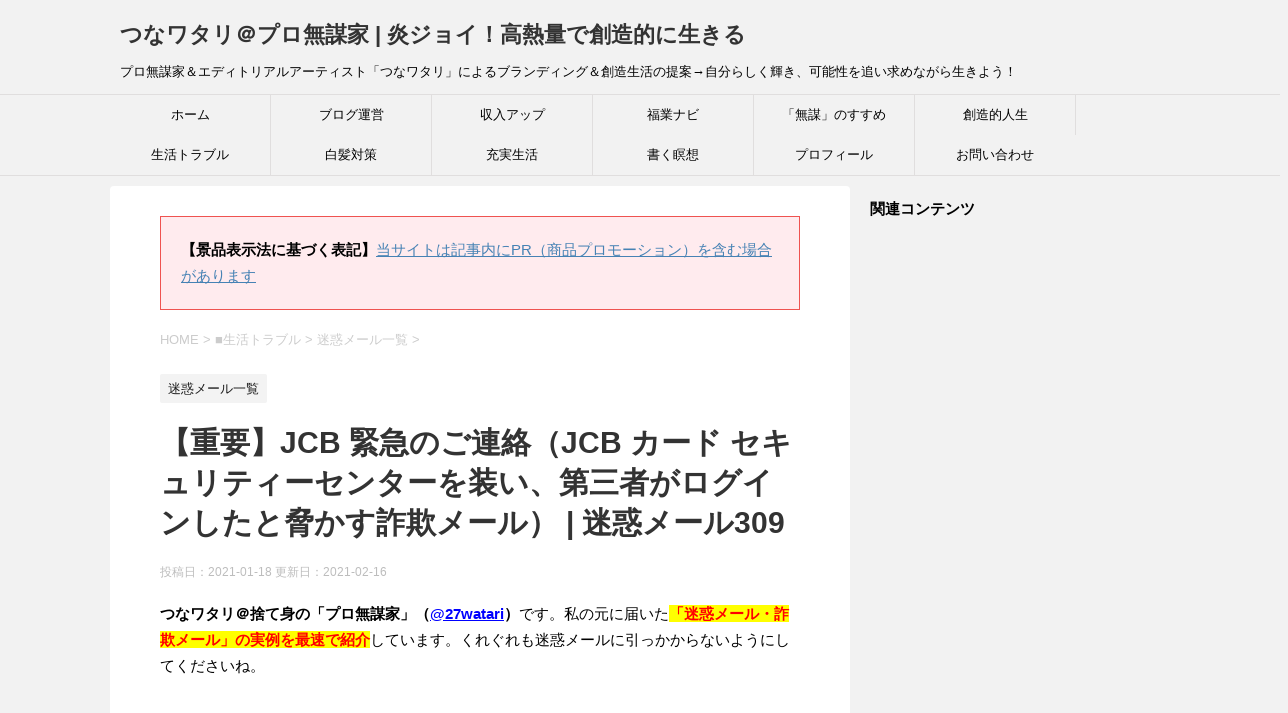

--- FILE ---
content_type: text/html; charset=UTF-8
request_url: https://27watari.com/spam-actual-example-309
body_size: 35858
content:
<!DOCTYPE html>
<!--[if lt IE 7]>
<html class="ie6" dir="ltr" lang="ja"> <![endif]-->
<!--[if IE 7]>
<html class="i7" dir="ltr" lang="ja"> <![endif]-->
<!--[if IE 8]>
<html class="ie" dir="ltr" lang="ja"> <![endif]-->
<!--[if gt IE 8]><!-->
<html dir="ltr" lang="ja">
<!--<![endif]-->
<head prefix="og: http://ogp.me/ns# fb: http://ogp.me/ns/fb# article: http://ogp.me/ns/article#">
<!– ここに貼り付けます –>
<script async src="//pagead2.googlesyndication.com/pagead/js/adsbygoogle.js"></script>
<script>
(adsbygoogle = window.adsbygoogle || []).push({
google_ad_client: "ca-pub-4794864113165803",
enable_page_level_ads: true
});
</script>
<!– ここまでです –>
<meta charset="UTF-8" >
<meta name="viewport" content="width=device-width,initial-scale=1.0,user-scalable=yes">
<meta name="format-detection" content="telephone=no" >
<link rel="alternate" type="application/rss+xml" title="つなワタリ＠プロ無謀家 | 炎ジョイ！高熱量で創造的に生きる  RSS Feed" href="https://27watari.com/feed" />
<link rel="pingback" href="https://27watari.com/xmlrpc.php" >
<!--[if lt IE 9]>
<script src="http://css3-mediaqueries-js.googlecode.com/svn/trunk/css3-mediaqueries.js"></script>
<script src="https://27watari.com/wp-content/themes/stinger8/js/html5shiv.js"></script>
<![endif]-->
<title>【重要】JCB 緊急のご連絡（JCB カード セキュリティーセンターを装い、第三者がログインしたと脅かす詐欺メール） | 迷惑メール309 | つなワタリ＠プロ無謀家 | 炎ジョイ！高熱量で創造的に生きる</title>
<!-- All in One SEO 4.3.8 - aioseo.com -->
<meta name="description" content="私に届いた「迷惑メール・詐欺メール」の実例（タイトル、送信者、内容）・手口・対処法などの最新情報です。今回はJCB カードセキュリティーセンターを装い不正ログインと脅かし、偽サイトに誘導して情報を抜き取る詐欺メールです。" />
<meta name="robots" content="max-image-preview:large" />
<link rel="canonical" href="https://27watari.com/spam-actual-example-309" />
<meta name="generator" content="All in One SEO (AIOSEO) 4.3.8" />
<!-- Google tag (gtag.js) -->
<script async src="https://www.googletagmanager.com/gtag/js?id=G-S5LJH5618B"></script>
<script>
window.dataLayer = window.dataLayer || [];
function gtag(){dataLayer.push(arguments);}
gtag('js', new Date());
gtag('config', 'G-S5LJH5618B');
</script>
<meta name="google" content="nositelinkssearchbox" />
<script type="application/ld+json" class="aioseo-schema">
{"@context":"https:\/\/schema.org","@graph":[{"@type":"Article","@id":"https:\/\/27watari.com\/spam-actual-example-309#article","name":"\u3010\u91cd\u8981\u3011JCB \u7dca\u6025\u306e\u3054\u9023\u7d61\uff08JCB \u30ab\u30fc\u30c9 \u30bb\u30ad\u30e5\u30ea\u30c6\u30a3\u30fc\u30bb\u30f3\u30bf\u30fc\u3092\u88c5\u3044\u3001\u7b2c\u4e09\u8005\u304c\u30ed\u30b0\u30a4\u30f3\u3057\u305f\u3068\u8105\u304b\u3059\u8a50\u6b3a\u30e1\u30fc\u30eb\uff09 | \u8ff7\u60d1\u30e1\u30fc\u30eb309 | \u3064\u306a\u30ef\u30bf\u30ea\uff20\u30d7\u30ed\u7121\u8b00\u5bb6 | \u708e\u30b8\u30e7\u30a4\uff01\u9ad8\u71b1\u91cf\u3067\u5275\u9020\u7684\u306b\u751f\u304d\u308b","headline":"\u3010\u91cd\u8981\u3011JCB \u7dca\u6025\u306e\u3054\u9023\u7d61\uff08JCB \u30ab\u30fc\u30c9 \u30bb\u30ad\u30e5\u30ea\u30c6\u30a3\u30fc\u30bb\u30f3\u30bf\u30fc\u3092\u88c5\u3044\u3001\u7b2c\u4e09\u8005\u304c\u30ed\u30b0\u30a4\u30f3\u3057\u305f\u3068\u8105\u304b\u3059\u8a50\u6b3a\u30e1\u30fc\u30eb\uff09  | \u8ff7\u60d1\u30e1\u30fc\u30eb309","author":{"@id":"https:\/\/27watari.com\/author\/screamdream#author"},"publisher":{"@id":"https:\/\/27watari.com\/#person"},"image":{"@type":"ImageObject","url":"https:\/\/i2.wp.com\/27watari.com\/wp-content\/uploads\/2021\/01\/27watari_2021.01.01_06.jpg?fit=100%2C100&ssl=1","width":100,"height":100,"caption":"\u5b9f\u969b\u306b\u79c1\u306e\u5143\u306b\u9001\u3089\u308c\u3066\u304d\u305f\u8ff7\u60d1\u30e1\u30fc\u30eb\u30fb\u8a50\u6b3a\u30e1\u30fc\u30eb\u306e\u5b9f\u4f8b\uff08\u8ff7\u60d1\u30e1\u30fc\u30eb\u30bf\u30a4\u30c8\u30eb\u3001\u9001\u308a\u76f8\u624b\u3001\u672c\u6587\u5185\u5bb9\uff09\u3092\u7d39\u4ecb\u3059\u308b\u3053\u3068\u3067\u3001\u30cd\u30c3\u30c8\u88ab\u5bb3\u3092\u64b2\u6ec5\uff01"},"datePublished":"2021-01-18T03:47:45+09:00","dateModified":"2021-02-15T23:38:11+09:00","inLanguage":"ja","mainEntityOfPage":{"@id":"https:\/\/27watari.com\/spam-actual-example-309#webpage"},"isPartOf":{"@id":"https:\/\/27watari.com\/spam-actual-example-309#webpage"},"articleSection":"\u8ff7\u60d1\u30e1\u30fc\u30eb\u4e00\u89a7, \u8ff7\u60d1\u30e1\u30fc\u30eb, JCB\u30ab\u30fc\u30c9\u3092\u88c5\u3063\u305f\u8a50\u6b3a\u30e1\u30fc\u30eb, \u300c0120-520-312\u300d\u300c0422-40-8645\u300d\u306f\u8a50\u6b3a\u96fb\u8a71\u756a\u53f7"},{"@type":"BreadcrumbList","@id":"https:\/\/27watari.com\/spam-actual-example-309#breadcrumblist","itemListElement":[{"@type":"ListItem","@id":"https:\/\/27watari.com\/#listItem","position":1,"item":{"@type":"WebPage","@id":"https:\/\/27watari.com\/","name":"\u30db\u30fc\u30e0","description":"\u3053\u306e\u30d6\u30ed\u30b0\u306f\u3001\u597d\u304d\u52dd\u624b\u306b\u751f\u304d\u3066\u304d\u305f\u30eb\u300c\u3064\u306a\u30ef\u30bf\u30ea\u300d\u306b\u3088\u308b\u306b\u3088\u308b\u96d1\u8a18\u30fb\u81ea\u5206\u30dd\u30fc\u30bf\u30eb\u30b5\u30a4\u30c8\u3067\u3059\u3002\u6368\u3066\u8eab\u306e\u9ad8\u71b1\u91cf\u300c\u30d7\u30ed\u7121\u8b00\u5bb6\u300d\u306e\u770b\u677f\u3092\u63b2\u3052\u3001\u4eba\u751f\u306b\u722a\u75d5\u3092\u6b8b\u3059\u3053\u3068\u3092\u76ee\u7684\u306b\u3057\u305f\u3082\u306e\u3067\u3059\u3002\u81ea\u5206\u304c\u6c17\u306b\u306a\u3063\u305f\u96d1\u591a\u306a\u5185\u5bb9\u3092\u66f8\u304d\u6563\u3089\u3057\u3066\u3044\u308b\u3060\u3051\u3067\u3059\u304c\u3001 \u201c \u81ea\u5206\u3089\u3057\u304f\u8f1d\u304d\u3001\u697d\u3057\u304f\u3001\u3082\u304c\u304d\u306a\u304c\u3089\u751f\u304d\u3066\u3044\u308b\u5b58\u5728\u8a3c\u660e \u201d \u307f\u305f\u3044\u306a\u3082\u306e\u3067\u3082\u3042\u308a\u307e\u3059\u3002","url":"https:\/\/27watari.com\/"}}]},{"@type":"Person","@id":"https:\/\/27watari.com\/#person"},{"@type":"Person","@id":"https:\/\/27watari.com\/author\/screamdream#author","url":"https:\/\/27watari.com\/author\/screamdream","name":"\u3064\u306a\u30ef\u30bf\u30ea","image":{"@type":"ImageObject","@id":"https:\/\/27watari.com\/spam-actual-example-309#authorImage","url":"https:\/\/secure.gravatar.com\/avatar\/2733e4b12dc8b67718d6dcdd8b875df7?s=96&r=g","width":96,"height":96,"caption":"\u3064\u306a\u30ef\u30bf\u30ea"}},{"@type":"WebPage","@id":"https:\/\/27watari.com\/spam-actual-example-309#webpage","url":"https:\/\/27watari.com\/spam-actual-example-309","name":"\u3010\u91cd\u8981\u3011JCB \u7dca\u6025\u306e\u3054\u9023\u7d61\uff08JCB \u30ab\u30fc\u30c9 \u30bb\u30ad\u30e5\u30ea\u30c6\u30a3\u30fc\u30bb\u30f3\u30bf\u30fc\u3092\u88c5\u3044\u3001\u7b2c\u4e09\u8005\u304c\u30ed\u30b0\u30a4\u30f3\u3057\u305f\u3068\u8105\u304b\u3059\u8a50\u6b3a\u30e1\u30fc\u30eb\uff09 | \u8ff7\u60d1\u30e1\u30fc\u30eb309 | \u3064\u306a\u30ef\u30bf\u30ea\uff20\u30d7\u30ed\u7121\u8b00\u5bb6 | \u708e\u30b8\u30e7\u30a4\uff01\u9ad8\u71b1\u91cf\u3067\u5275\u9020\u7684\u306b\u751f\u304d\u308b","description":"\u79c1\u306b\u5c4a\u3044\u305f\u300c\u8ff7\u60d1\u30e1\u30fc\u30eb\u30fb\u8a50\u6b3a\u30e1\u30fc\u30eb\u300d\u306e\u5b9f\u4f8b\uff08\u30bf\u30a4\u30c8\u30eb\u3001\u9001\u4fe1\u8005\u3001\u5185\u5bb9\uff09\u30fb\u624b\u53e3\u30fb\u5bfe\u51e6\u6cd5\u306a\u3069\u306e\u6700\u65b0\u60c5\u5831\u3067\u3059\u3002\u4eca\u56de\u306fJCB \u30ab\u30fc\u30c9\u30bb\u30ad\u30e5\u30ea\u30c6\u30a3\u30fc\u30bb\u30f3\u30bf\u30fc\u3092\u88c5\u3044\u4e0d\u6b63\u30ed\u30b0\u30a4\u30f3\u3068\u8105\u304b\u3057\u3001\u507d\u30b5\u30a4\u30c8\u306b\u8a98\u5c0e\u3057\u3066\u60c5\u5831\u3092\u629c\u304d\u53d6\u308b\u8a50\u6b3a\u30e1\u30fc\u30eb\u3067\u3059\u3002","inLanguage":"ja","isPartOf":{"@id":"https:\/\/27watari.com\/#website"},"breadcrumb":{"@id":"https:\/\/27watari.com\/spam-actual-example-309#breadcrumblist"},"author":{"@id":"https:\/\/27watari.com\/author\/screamdream#author"},"creator":{"@id":"https:\/\/27watari.com\/author\/screamdream#author"},"image":{"@type":"ImageObject","url":"https:\/\/i2.wp.com\/27watari.com\/wp-content\/uploads\/2021\/01\/27watari_2021.01.01_06.jpg?fit=100%2C100&ssl=1","@id":"https:\/\/27watari.com\/#mainImage","width":100,"height":100,"caption":"\u5b9f\u969b\u306b\u79c1\u306e\u5143\u306b\u9001\u3089\u308c\u3066\u304d\u305f\u8ff7\u60d1\u30e1\u30fc\u30eb\u30fb\u8a50\u6b3a\u30e1\u30fc\u30eb\u306e\u5b9f\u4f8b\uff08\u8ff7\u60d1\u30e1\u30fc\u30eb\u30bf\u30a4\u30c8\u30eb\u3001\u9001\u308a\u76f8\u624b\u3001\u672c\u6587\u5185\u5bb9\uff09\u3092\u7d39\u4ecb\u3059\u308b\u3053\u3068\u3067\u3001\u30cd\u30c3\u30c8\u88ab\u5bb3\u3092\u64b2\u6ec5\uff01"},"primaryImageOfPage":{"@id":"https:\/\/27watari.com\/spam-actual-example-309#mainImage"},"datePublished":"2021-01-18T03:47:45+09:00","dateModified":"2021-02-15T23:38:11+09:00"},{"@type":"WebSite","@id":"https:\/\/27watari.com\/#website","url":"https:\/\/27watari.com\/","name":"\u3064\u306a\u30ef\u30bf\u30ea\uff20\u30d7\u30ed\u7121\u8b00\u5bb6 | \u708e\u30b8\u30e7\u30a4\uff01\u9ad8\u71b1\u91cf\u3067\u5275\u9020\u7684\u306b\u751f\u304d\u308b","description":"\u30d7\u30ed\u7121\u8b00\u5bb6\uff06\u30a8\u30c7\u30a3\u30c8\u30ea\u30a2\u30eb\u30a2\u30fc\u30c6\u30a3\u30b9\u30c8\u300c\u3064\u306a\u30ef\u30bf\u30ea\u300d\u306b\u3088\u308b\u30d6\u30e9\u30f3\u30c7\u30a3\u30f3\u30b0\uff06\u5275\u9020\u751f\u6d3b\u306e\u63d0\u6848\u2192\u81ea\u5206\u3089\u3057\u304f\u8f1d\u304d\u3001\u53ef\u80fd\u6027\u3092\u8ffd\u3044\u6c42\u3081\u306a\u304c\u3089\u751f\u304d\u3088\u3046\uff01","inLanguage":"ja","publisher":{"@id":"https:\/\/27watari.com\/#person"}}]}
</script>
<!-- All in One SEO -->
<link rel='dns-prefetch' href='//ajax.googleapis.com' />
<link rel='dns-prefetch' href='//cdn.jsdelivr.net' />
<link rel='dns-prefetch' href='//s.w.org' />
<link rel='dns-prefetch' href='//c0.wp.com' />
<link rel='dns-prefetch' href='//i0.wp.com' />
<link rel='dns-prefetch' href='//i1.wp.com' />
<link rel='dns-prefetch' href='//i2.wp.com' />
<script type="text/javascript">
window._wpemojiSettings = {"baseUrl":"https:\/\/s.w.org\/images\/core\/emoji\/13.0.1\/72x72\/","ext":".png","svgUrl":"https:\/\/s.w.org\/images\/core\/emoji\/13.0.1\/svg\/","svgExt":".svg","source":{"concatemoji":"https:\/\/27watari.com\/wp-includes\/js\/wp-emoji-release.min.js?ver=5.6.16"}};
!function(e,a,t){var n,r,o,i=a.createElement("canvas"),p=i.getContext&&i.getContext("2d");function s(e,t){var a=String.fromCharCode;p.clearRect(0,0,i.width,i.height),p.fillText(a.apply(this,e),0,0);e=i.toDataURL();return p.clearRect(0,0,i.width,i.height),p.fillText(a.apply(this,t),0,0),e===i.toDataURL()}function c(e){var t=a.createElement("script");t.src=e,t.defer=t.type="text/javascript",a.getElementsByTagName("head")[0].appendChild(t)}for(o=Array("flag","emoji"),t.supports={everything:!0,everythingExceptFlag:!0},r=0;r<o.length;r++)t.supports[o[r]]=function(e){if(!p||!p.fillText)return!1;switch(p.textBaseline="top",p.font="600 32px Arial",e){case"flag":return s([127987,65039,8205,9895,65039],[127987,65039,8203,9895,65039])?!1:!s([55356,56826,55356,56819],[55356,56826,8203,55356,56819])&&!s([55356,57332,56128,56423,56128,56418,56128,56421,56128,56430,56128,56423,56128,56447],[55356,57332,8203,56128,56423,8203,56128,56418,8203,56128,56421,8203,56128,56430,8203,56128,56423,8203,56128,56447]);case"emoji":return!s([55357,56424,8205,55356,57212],[55357,56424,8203,55356,57212])}return!1}(o[r]),t.supports.everything=t.supports.everything&&t.supports[o[r]],"flag"!==o[r]&&(t.supports.everythingExceptFlag=t.supports.everythingExceptFlag&&t.supports[o[r]]);t.supports.everythingExceptFlag=t.supports.everythingExceptFlag&&!t.supports.flag,t.DOMReady=!1,t.readyCallback=function(){t.DOMReady=!0},t.supports.everything||(n=function(){t.readyCallback()},a.addEventListener?(a.addEventListener("DOMContentLoaded",n,!1),e.addEventListener("load",n,!1)):(e.attachEvent("onload",n),a.attachEvent("onreadystatechange",function(){"complete"===a.readyState&&t.readyCallback()})),(n=t.source||{}).concatemoji?c(n.concatemoji):n.wpemoji&&n.twemoji&&(c(n.twemoji),c(n.wpemoji)))}(window,document,window._wpemojiSettings);
</script>
<style type="text/css">
img.wp-smiley,
img.emoji {
display: inline !important;
border: none !important;
box-shadow: none !important;
height: 1em !important;
width: 1em !important;
margin: 0 .07em !important;
vertical-align: -0.1em !important;
background: none !important;
padding: 0 !important;
}
</style>
<link rel='stylesheet' id='wp-block-library-css'  href='https://c0.wp.com/c/5.6.16/wp-includes/css/dist/block-library/style.min.css' type='text/css' media='all' />
<style id='wp-block-library-inline-css' type='text/css'>
.has-text-align-justify{text-align:justify;}
</style>
<link rel='stylesheet' id='bbp-default-css'  href='//27watari.com/wp-content/cache/wpfc-minified/lz0rvw21/fub8i.css' type='text/css' media='all' />
<link rel='stylesheet' id='contact-form-7-css'  href='//27watari.com/wp-content/cache/wpfc-minified/31ktu54t/fub8i.css' type='text/css' media='all' />
<link rel='stylesheet' id='toc-screen-css'  href='//27watari.com/wp-content/cache/wpfc-minified/9lvmnek1/fub8i.css' type='text/css' media='all' />
<link rel='stylesheet' id='whats-new-style-css'  href='//27watari.com/wp-content/cache/wpfc-minified/95z0wfrk/fub8i.css' type='text/css' media='all' />
<link rel='stylesheet' id='colorbox-css'  href='//27watari.com/wp-content/cache/wpfc-minified/kwy1g6k3/fub8i.css' type='text/css' media='screen' />
<link rel='stylesheet' id='yyi_rinker_stylesheet-css'  href='//27watari.com/wp-content/cache/wpfc-minified/6ms3oro4/fub8i.css' type='text/css' media='all' />
<link rel='stylesheet' id='normalize-css'  href='//27watari.com/wp-content/cache/wpfc-minified/mbvd7345/fub8i.css' type='text/css' media='all' />
<link rel='stylesheet' id='font-awesome-css'  href='//27watari.com/wp-content/cache/wpfc-minified/dsfz3l9n/fub8i.css' type='text/css' media='all' />
<link rel='stylesheet' id='style-css'  href='//27watari.com/wp-content/cache/wpfc-minified/lda6ke64/fub8i.css' type='text/css' media='all' />
<link rel='stylesheet' id='va-social-buzz-css'  href='//27watari.com/wp-content/cache/wpfc-minified/2mczoqnh/fub8i.css' type='text/css' media='all' />
<style id='va-social-buzz-inline-css' type='text/css'>
.va-social-buzz .vasb_fb .vasb_fb_thumbnail{background-image:url(https://i2.wp.com/27watari.com/wp-content/uploads/2021/01/27watari_2021.01.01_06.jpg?fit=100%2C100&ssl=1);}#secondary #widget-area .va-social-buzz .vasb_fb .vasb_fb_like,#secondary .widget-area .va-social-buzz .vasb_fb .vasb_fb_like,#secondary.widget-area .va-social-buzz .vasb_fb .vasb_fb_like,.secondary .widget-area .va-social-buzz .vasb_fb .vasb_fb_like,.sidebar-container .va-social-buzz .vasb_fb .vasb_fb_like,.va-social-buzz .vasb_fb .vasb_fb_like{background-color:rgba(43,43,43,0.7);color:#ffffff;}@media only screen and (min-width:711px){.va-social-buzz .vasb_fb .vasb_fb_like{background-color:rgba(43,43,43,1);}}
</style>
<link rel='stylesheet' id='jetpack_css-css'  href='https://c0.wp.com/p/jetpack/9.8.3/css/jetpack.css' type='text/css' media='all' />
<script type='text/javascript' src='//ajax.googleapis.com/ajax/libs/jquery/1.11.3/jquery.min.js?ver=1.11.3' id='jquery-js'></script>
<script src='//27watari.com/wp-content/cache/wpfc-minified/973geqmf/fub8i.js' type="text/javascript"></script>
<!-- <script type='text/javascript' src='https://27watari.com/wp-content/plugins/yyi-rinker/js/event-tracking.js?v=1.10.1' id='yyi_rinker_event_tracking_script-js'></script> -->
<link rel="https://api.w.org/" href="https://27watari.com/wp-json/" /><link rel="alternate" type="application/json" href="https://27watari.com/wp-json/wp/v2/posts/27502" /><link rel='shortlink' href='https://27watari.com/?p=27502' />
<link rel="alternate" type="application/json+oembed" href="https://27watari.com/wp-json/oembed/1.0/embed?url=https%3A%2F%2F27watari.com%2Fspam-actual-example-309" />
<link rel="alternate" type="text/xml+oembed" href="https://27watari.com/wp-json/oembed/1.0/embed?url=https%3A%2F%2F27watari.com%2Fspam-actual-example-309&#038;format=xml" />
<script type="text/javascript">
<!--
/******************************************************************************
***   COPY PROTECTED BY http://chetangole.com/blog/wp-copyprotect/   version 3.1.0 ****
******************************************************************************/
var message="コピーできません。ごめんなさいっ！";
function clickIE4(){
if (event.button==2){
alert(message);
return false;
}
}
function clickNS4(e){
if (document.layers||document.getElementById&&!document.all){
if (e.which==2||e.which==3){
alert(message);
return false;
}
}
}
if (document.layers){
document.captureEvents(Event.MOUSEDOWN);
document.onmousedown=clickNS4;
}
else if (document.all&&!document.getElementById){
document.onmousedown=clickIE4;
}
document.oncontextmenu=new Function("alert(message);return false")
// --> 
</script>
<script type="text/javascript">
/******************************************************************************
***   COPY PROTECTED BY http://chetangole.com/blog/wp-copyprotect/   version 3.1.0 ****
******************************************************************************/
function disableSelection(target){
if (typeof target.onselectstart!="undefined") //For IE 
target.onselectstart=function(){return false}
else if (typeof target.style.MozUserSelect!="undefined") //For Firefox
target.style.MozUserSelect="none"
else //All other route (For Opera)
target.onmousedown=function(){return false}
target.style.cursor = "default"
}
</script>
<!-- Simple Colorbox Plugin v1.6.1 by Ryan Hellyer ... https://geek.hellyer.kiwi/products/simple-colorbox/ -->
<style>
.yyi-rinker-images {
display: flex;
justify-content: center;
align-items: center;
position: relative;
}
div.yyi-rinker-image img.yyi-rinker-main-img.hidden {
display: none;
}
.yyi-rinker-images-arrow {
cursor: pointer;
position: absolute;
top: 50%;
display: block;
margin-top: -11px;
opacity: 0.6;
width: 22px;
}
.yyi-rinker-images-arrow-left{
left: -10px;
}
.yyi-rinker-images-arrow-right{
right: -10px;
}
.yyi-rinker-images-arrow-left.hidden {
display: none;
}
.yyi-rinker-images-arrow-right.hidden {
display: none;
}
div.yyi-rinker-contents.yyi-rinker-design-tate  div.yyi-rinker-box{
flex-direction: column;
}
div.yyi-rinker-contents.yyi-rinker-design-slim div.yyi-rinker-box .yyi-rinker-links {
flex-direction: column;
}
div.yyi-rinker-contents.yyi-rinker-design-slim div.yyi-rinker-info {
width: 100%;
}
div.yyi-rinker-contents.yyi-rinker-design-slim .yyi-rinker-title {
text-align: center;
}
div.yyi-rinker-contents.yyi-rinker-design-slim .yyi-rinker-links {
text-align: center;
}
div.yyi-rinker-contents.yyi-rinker-design-slim .yyi-rinker-image {
margin: auto;
}
div.yyi-rinker-contents.yyi-rinker-design-slim div.yyi-rinker-info ul.yyi-rinker-links li {
align-self: stretch;
}
div.yyi-rinker-contents.yyi-rinker-design-slim div.yyi-rinker-box div.yyi-rinker-info {
padding: 0;
}
div.yyi-rinker-contents.yyi-rinker-design-slim div.yyi-rinker-box {
flex-direction: column;
padding: 14px 5px 0;
}
.yyi-rinker-design-slim div.yyi-rinker-box div.yyi-rinker-info {
text-align: center;
}
.yyi-rinker-design-slim div.price-box span.price {
display: block;
}
div.yyi-rinker-contents.yyi-rinker-design-slim div.yyi-rinker-info div.yyi-rinker-title a{
font-size:16px;
}
div.yyi-rinker-contents.yyi-rinker-design-slim ul.yyi-rinker-links li.amazonkindlelink:before,  div.yyi-rinker-contents.yyi-rinker-design-slim ul.yyi-rinker-links li.amazonlink:before,  div.yyi-rinker-contents.yyi-rinker-design-slim ul.yyi-rinker-links li.rakutenlink:before,  div.yyi-rinker-contents.yyi-rinker-design-slim ul.yyi-rinker-links li.yahoolink:before {
font-size:12px;
}
div.yyi-rinker-contents.yyi-rinker-design-slim ul.yyi-rinker-links li a {
font-size: 13px;
}
.entry-content ul.yyi-rinker-links li {
padding: 0;
}
div.yyi-rinker-contents .yyi-rinker-attention.attention_desing_right_ribbon {
width: 89px;
height: 91px;
position: absolute;
top: -1px;
right: -1px;
left: auto;
overflow: hidden;
}
div.yyi-rinker-contents .yyi-rinker-attention.attention_desing_right_ribbon span {
display: inline-block;
width: 146px;
position: absolute;
padding: 4px 0;
left: -13px;
top: 12px;
text-align: center;
font-size: 12px;
line-height: 24px;
-webkit-transform: rotate(45deg);
transform: rotate(45deg);
box-shadow: 0 1px 3px rgba(0, 0, 0, 0.2);
}
div.yyi-rinker-contents .yyi-rinker-attention.attention_desing_right_ribbon {
background: none;
}
.yyi-rinker-attention.attention_desing_right_ribbon .yyi-rinker-attention-after,
.yyi-rinker-attention.attention_desing_right_ribbon .yyi-rinker-attention-before{
display:none;
}
div.yyi-rinker-use-right_ribbon div.yyi-rinker-title {
margin-right: 2rem;
}
</style>
<link rel="stylesheet" href='//27watari.com/wp-content/cache/wpfc-minified/fi1on7vk/fub8i.css' type="text/css" />
<script type="text/javascript">
//<![CDATA[
function wassup_get_screenres(){
var screen_res = screen.width + " x " + screen.height;
if(screen_res==" x ") screen_res=window.screen.width+" x "+window.screen.height;
if(screen_res==" x ") screen_res=screen.availWidth+" x "+screen.availHeight;
if (screen_res!=" x "){document.cookie = "wassup_screen_resaac0703c343dc4fd22cf529c3864a2ef=" + encodeURIComponent(screen_res)+ "; path=/; domain=" + document.domain;}
}
wassup_get_screenres();
//]]>
</script>			<style type="text/css">
/* If html does not have either class, do not show lazy loaded images. */
html:not( .jetpack-lazy-images-js-enabled ):not( .js ) .jetpack-lazy-image {
display: none;
}
</style>
<script>
document.documentElement.classList.add(
'jetpack-lazy-images-js-enabled'
);
</script>
<script async src="//pagead2.googlesyndication.com/pagead/js/adsbygoogle.js"></script>
<script>
(adsbygoogle = window.adsbygoogle || []).push({
google_ad_client: "ca-pub-4794864113165803",
enable_page_level_ads: true
});
</script><link rel="icon" href="https://i0.wp.com/27watari.com/wp-content/uploads/2017/05/cropped-54a4ad3266c57db44351175a4719702f.png?fit=32%2C32&#038;ssl=1" sizes="32x32" />
<link rel="icon" href="https://i0.wp.com/27watari.com/wp-content/uploads/2017/05/cropped-54a4ad3266c57db44351175a4719702f.png?fit=192%2C192&#038;ssl=1" sizes="192x192" />
<link rel="apple-touch-icon" href="https://i0.wp.com/27watari.com/wp-content/uploads/2017/05/cropped-54a4ad3266c57db44351175a4719702f.png?fit=180%2C180&#038;ssl=1" />
<meta name="msapplication-TileImage" content="https://i0.wp.com/27watari.com/wp-content/uploads/2017/05/cropped-54a4ad3266c57db44351175a4719702f.png?fit=270%2C270&#038;ssl=1" />
</head>
<body class="post-template-default single single-post postid-27502 single-format-standard" >
<div id="st-ami">
<div id="wrapper">
<div id="wrapper-in">
<header>
<div id="headbox-bg">
<div class="clearfix" id="headbox">
<nav id="s-navi" class="pcnone">
<dl class="acordion">
<dt class="trigger">
<p><span class="op"><i class="fa fa-bars"></i></span></p>
</dt>
<dd class="acordion_tree">
<div class="menu-%e3%83%98%e3%83%83%e3%83%80%e3%83%bc%e7%94%a8-container"><ul id="menu-%e3%83%98%e3%83%83%e3%83%80%e3%83%bc%e7%94%a8" class="menu"><li id="menu-item-8" class="menu-item menu-item-type-custom menu-item-object-custom menu-item-home menu-item-8"><a href="https://27watari.com/">ホーム</a></li>
<li id="menu-item-5516" class="menu-item menu-item-type-taxonomy menu-item-object-category menu-item-5516"><a href="https://27watari.com/category/hp-access-up">ブログ運営</a></li>
<li id="menu-item-28743" class="menu-item menu-item-type-taxonomy menu-item-object-category menu-item-28743"><a href="https://27watari.com/category/rich-up">収入アップ</a></li>
<li id="menu-item-28747" class="menu-item menu-item-type-taxonomy menu-item-object-category menu-item-28747"><a href="https://27watari.com/category/rich-up/newcome">福業ナビ</a></li>
<li id="menu-item-28750" class="menu-item menu-item-type-taxonomy menu-item-object-category menu-item-28750"><a href="https://27watari.com/category/live-myway/reckless-life">「無謀」のすすめ</a></li>
<li id="menu-item-28745" class="menu-item menu-item-type-taxonomy menu-item-object-category menu-item-28745"><a href="https://27watari.com/category/live-myway">創造的人生</a></li>
<li id="menu-item-28748" class="menu-item menu-item-type-taxonomy menu-item-object-category current-post-ancestor menu-item-28748"><a href="https://27watari.com/category/solve-troubles">生活トラブル</a></li>
<li id="menu-item-28749" class="menu-item menu-item-type-taxonomy menu-item-object-category menu-item-28749"><a href="https://27watari.com/category/solve-troubles/white-hair">白髪対策</a></li>
<li id="menu-item-28746" class="menu-item menu-item-type-taxonomy menu-item-object-category menu-item-28746"><a href="https://27watari.com/category/creative-intelligence-life">充実生活</a></li>
<li id="menu-item-28751" class="menu-item menu-item-type-taxonomy menu-item-object-category menu-item-28751"><a href="https://27watari.com/category/live-myway/cherub/series-diary">書く瞑想</a></li>
<li id="menu-item-5556" class="menu-item menu-item-type-post_type menu-item-object-page menu-item-5556"><a href="https://27watari.com/profile">プロフィール</a></li>
<li id="menu-item-5151" class="menu-item menu-item-type-post_type menu-item-object-page menu-item-5151"><a href="https://27watari.com/contact-form">お問い合わせ</a></li>
</ul></div>			<div class="clear"></div>
</dd>
</dl>
</nav>
<div id="header-l">
<!-- ロゴ又はブログ名 -->
<p class="sitename">
<a href="https://27watari.com/">
つなワタリ＠プロ無謀家 | 炎ジョイ！高熱量で創造的に生きる 										</a>
</p>
<!-- ロゴ又はブログ名ここまで -->
<!-- キャプション -->
<p class="descr">
プロ無謀家＆エディトリアルアーティスト「つなワタリ」によるブランディング＆創造生活の提案→自分らしく輝き、可能性を追い求めながら生きよう！										</p>
</div><!-- /#header-l -->
</div><!-- /#headbox-bg -->
</div><!-- /#headbox clearfix -->
<div id="gazou-wide">
<div id="st-menubox">
<div id="st-menuwide">
<nav class="smanone clearfix"><ul id="menu-%e3%83%98%e3%83%83%e3%83%80%e3%83%bc%e7%94%a8-1" class="menu"><li class="menu-item menu-item-type-custom menu-item-object-custom menu-item-home menu-item-8"><a href="https://27watari.com/">ホーム</a></li>
<li class="menu-item menu-item-type-taxonomy menu-item-object-category menu-item-5516"><a href="https://27watari.com/category/hp-access-up">ブログ運営</a></li>
<li class="menu-item menu-item-type-taxonomy menu-item-object-category menu-item-28743"><a href="https://27watari.com/category/rich-up">収入アップ</a></li>
<li class="menu-item menu-item-type-taxonomy menu-item-object-category menu-item-28747"><a href="https://27watari.com/category/rich-up/newcome">福業ナビ</a></li>
<li class="menu-item menu-item-type-taxonomy menu-item-object-category menu-item-28750"><a href="https://27watari.com/category/live-myway/reckless-life">「無謀」のすすめ</a></li>
<li class="menu-item menu-item-type-taxonomy menu-item-object-category menu-item-28745"><a href="https://27watari.com/category/live-myway">創造的人生</a></li>
<li class="menu-item menu-item-type-taxonomy menu-item-object-category current-post-ancestor menu-item-28748"><a href="https://27watari.com/category/solve-troubles">生活トラブル</a></li>
<li class="menu-item menu-item-type-taxonomy menu-item-object-category menu-item-28749"><a href="https://27watari.com/category/solve-troubles/white-hair">白髪対策</a></li>
<li class="menu-item menu-item-type-taxonomy menu-item-object-category menu-item-28746"><a href="https://27watari.com/category/creative-intelligence-life">充実生活</a></li>
<li class="menu-item menu-item-type-taxonomy menu-item-object-category menu-item-28751"><a href="https://27watari.com/category/live-myway/cherub/series-diary">書く瞑想</a></li>
<li class="menu-item menu-item-type-post_type menu-item-object-page menu-item-5556"><a href="https://27watari.com/profile">プロフィール</a></li>
<li class="menu-item menu-item-type-post_type menu-item-object-page menu-item-5151"><a href="https://27watari.com/contact-form">お問い合わせ</a></li>
</ul></nav>			</div>
</div>
</div>
<!-- /gazou -->
</header>
<div id="content-w">
<div id="content" class="clearfix">
<div id="contentInner">
<div class="st-main">
<!!-- 投稿記事の上に一括表示 -->
<div class="kizi-top-box">			<div class="textwidget"><div class="redbox"><strong>【景品表示法に基づく表記】</strong><a title="当サイトは記事内にPR（商品プロモーション）を含む場合があります" href="https://27watari.com/premiums-and-representations-act" target="_blank" rel="noopener">当サイトは記事内にPR（商品プロモーション）を含む場合があります</a></div>
</div>
</div>						<div style="margin-bottom: 15px;"></div>
<!!-- 投稿記事の上に一括表示 -->
<!-- ぱんくず -->
<section id="breadcrumb">
<ol itemscope itemtype="http://schema.org/BreadcrumbList">
<li itemprop="itemListElement" itemscope
itemtype="http://schema.org/ListItem"><a href="https://27watari.com" itemprop="item"><span itemprop="name">HOME</span></a> > <meta itemprop="position" content="1" /></li>
<li itemprop="itemListElement" itemscope
itemtype="http://schema.org/ListItem"><a href="https://27watari.com/category/solve-troubles" itemprop="item">
<span itemprop="name">■生活トラブル</span> </a> &gt;<meta itemprop="position" content="2" /></li> 
<li itemprop="itemListElement" itemscope
itemtype="http://schema.org/ListItem"><a href="https://27watari.com/category/solve-troubles/spam-mail-list" itemprop="item">
<span itemprop="name">迷惑メール一覧</span> </a> &gt;<meta itemprop="position" content="3" /></li> 
</ol>
</section>
<!--/ ぱんくず -->
<div id="post-27502" class="st-post post-27502 post type-post status-publish format-standard has-post-thumbnail hentry category-spam-mail-list tag-82 tag-jcb tag-0120-520-3120422-40-8645">
<article>
<!--ループ開始 -->
<p class="st-catgroup">
<a href="https://27watari.com/category/solve-troubles/spam-mail-list" title="View all posts in 迷惑メール一覧" rel="category tag"><span class="catname st-catid2534">迷惑メール一覧</span></a>					</p>
<h1 class="entry-title">【重要】JCB 緊急のご連絡（JCB カード セキュリティーセンターを装い、第三者がログインしたと脅かす詐欺メール）  | 迷惑メール309</h1>
<div class="blogbox">
<p><span class="kdate">
投稿日：2021-01-18								更新日：<time class="updated" datetime="2021-02-16T08:38:11+0900">2021-02-16</time>
</span></p>
</div>
<div class="mainbox">
<div class="entry-content">
<p><strong>つなワタリ＠捨て身の「プロ無謀家」（<span style="color: #0000ff;"><a style="color: #0000ff;" title="ツイッター　つなワタリ" href="https://twitter.com/27watari" target="_blank" rel="noopener">@27watari</a></span>）</strong>です。私の元に届いた<strong><span style="background-color: #ffff00; color: #ff0000;">「迷惑メール・詐欺メール」の実例を最速で紹介</span></strong>しています。くれぐれも迷惑メールに引っかからないようにしてくださいね。</p>
<p>&nbsp;</p>
<p><script async src="https://pagead2.googlesyndication.com/pagead/js/adsbygoogle.js"></script><br />
<ins class="adsbygoogle" style="display: block;" data-ad-format="autorelaxed" data-ad-client="ca-pub-4794864113165803" data-ad-slot="1503317773"></ins><br />
<script>
(adsbygoogle = window.adsbygoogle || []).push({});
</script></p>
<p>&nbsp;</p>
<div id="toc_container" class="toc_light_blue no_bullets"><p class="toc_title">【目次】本記事の内容</p><ul class="toc_list"><li><a href="#i"><span class="toc_number toc_depth_1">1</span> 送られてきた迷惑メール実例紹介</a><ul><li><a href="#i-2"><span class="toc_number toc_depth_2">1.1</span> ○メールタイトル</a></li><li><a href="#i-3"><span class="toc_number toc_depth_2">1.2</span> ○メール送信者</a></li><li><a href="#i-4"><span class="toc_number toc_depth_2">1.3</span> ○メール本文</a></li></ul></li><li><a href="#0120-520-3120422-40-8645"><span class="toc_number toc_depth_1">2</span> 「0120-520-312」「0422-40-8645」は、有名な詐欺電話番号</a></li><li><a href="#i-5"><span class="toc_number toc_depth_1">3</span> 迷惑メールが届く原因、対策、セキュリティソフトなどの情報</a></li></ul></div>
<h2><span id="i">送られてきた迷惑メール実例紹介</span></h2>
<h3><span id="i-2">○メールタイトル</span></h3>
<p>【重要】JCB 緊急のご連絡</p>
<p>&nbsp;</p>
<p>&nbsp;</p>
<h3><span id="i-3">○メール送信者</span></h3>
<p>JCB &lt; eichan1127 @ jcom. home. ne. jp &gt;</p>
<p>&nbsp;</p>
<p>&nbsp;</p>
<h3><span id="i-4">○メール本文</span></h3>
<p>今回の迷惑メールはテキストメールです。</p>
<p>これです。</p>
<p>&nbsp;</p>
<p><a href="https://i0.wp.com/27watari.com/wp-content/uploads/2021/01/27watari_2021.01.17_04.jpg?ssl=1"><img loading="lazy" class="alignnone size-full wp-image-27501 jetpack-lazy-image" src="https://i0.wp.com/27watari.com/wp-content/uploads/2021/01/27watari_2021.01.17_04.jpg?resize=500%2C544&#038;ssl=1" alt="【重要】JCB 緊急のご連絡（JCB カード セキュリティーセンターを装い、第三者がログインしたと脅かす詐欺メール） | 迷惑メール309" width="500" height="544" data-recalc-dims="1" data-lazy-src="https://i0.wp.com/27watari.com/wp-content/uploads/2021/01/27watari_2021.01.17_04.jpg?resize=500%2C544&amp;is-pending-load=1#038;ssl=1" srcset="[data-uri]"><noscript><img loading="lazy" class="alignnone size-full wp-image-27501" src="https://i0.wp.com/27watari.com/wp-content/uploads/2021/01/27watari_2021.01.17_04.jpg?resize=500%2C544&#038;ssl=1" alt="【重要】JCB 緊急のご連絡（JCB カード セキュリティーセンターを装い、第三者がログインしたと脅かす詐欺メール） | 迷惑メール309" width="500" height="544" data-recalc-dims="1" /></noscript></a></p>
<p>&nbsp;</p>
<p>念のために文章にも残しておきます。</p>
<p>&nbsp;</p>
<div class="redbox">
<p><strong>JCB カード セキュリティーセンター</strong></p>
<p>ログイン日時：2021-01-12 &#8211; 16:27:46<br />
アクセス元：Japan<br />
端末名：Windows(パソコン)<br />
IPアドレス：10.142.106.224</p>
<p>■■■■■■■■■■■■■■■■■■■■■■</p>
<p>平素は弊社カードならびにインターネットサービス「Vpass」を<br />
ご愛用いただき、厚く御礼申し上げます。</p>
<p>あなたのIDとパスワードで第三者がログインした形跡が見つかったため<br />
ログイン一時停止を行いました。ログインするにはパスワードの再設定を行って下さい</p>
<p>MyJCBログインはこちら<br />
▼ＩＤ情報照会・変更<br />
http:// www.myjcb-info.com/</p>
<p>今後とも「MyJCB」のご利用をよろしくお願いいたします。<br />
電話番号 ： 0120-520-312（日本国内から　通話料無料）<br />
0422-40-8645（海外から　コレクトコール可（※1））<br />
＝＝＝＝＝＝＝＝＝＝＝＝＝＝＝＝＝＝＝＝＝＝＝＝＝＝＝＝＝＝＝＝＝＝＝<br />
※本メールは送信専用です。<br />
※MyJCBオーソリセンターにてご利用内容の確認をさせていただきます。<br />
※本メールに直接返信されましても対応できません。<br />
※お問い合わせは上の電話番号までご連絡をお願いいたします。<br />
＝＝＝＝＝＝＝＝＝＝＝＝＝＝＝＝＝＝＝＝＝＝＝＝＝＝＝＝＝＝＝＝＝＝＝</p>
</div>
<p>&nbsp;</p>
<p><script async src="//pagead2.googlesyndication.com/pagead/js/adsbygoogle.js"></script><br />
<ins class="adsbygoogle"
style="display:block; text-align:center;"
data-ad-layout="in-article"
data-ad-format="fluid"
data-ad-client="ca-pub-4794864113165803"
data-ad-slot="7606758059"></ins><br />
<script>
(adsbygoogle = window.adsbygoogle || []).push({});
</script></p>
<p>&nbsp;</p>
<p>&nbsp;</p>
<p>&nbsp;</p>
<h2><span id="0120-520-3120422-40-8645">「0120-520-312」「0422-40-8645」は、有名な詐欺電話番号</span></h2>
<p>「0120-520-312」「0422-40-8645」は、有名な詐欺電話番号です。JCBとは関係のない電話番号ですので無視してください。</p>
<p>面白半分でかけることもヤメましょう。</p>
<p>くれぐれも気をつけてください。</p>
<p>&nbsp;</p>
<div class="graybox">
<p><span style="color: #ff0000; background-color: #ffff00;"><strong>【ネットセキュリティを強化して自分を守れ！】</strong></span></p>
<p><span style="font-size: 80%;">まだ自衛していないの？　泣きたくないなら、すぐにセキュリティ強化で自分を守れ！　全部入っている人も珍しくない！　入ってて安心のネットセキュリティサービス一覧。無料体験もできるので、まずは試してみてください！</span></p>
<p>&nbsp;</p>
<p><span style="font-size: 80%;"><span style="background-color: #ffff00;"><strong>（1）1ヶ月約358円のコストで安全保障「ウイルスバスター」　まずは無料体験でお試しを！</strong></span><br />
7年連続セキュリティソフト販売本数No.1の<strong><span style="color: #ff0000;">「ウイルスバスター」を30日無料体験</span></strong>で試してみては？→ <strong><span style="background-color: #ffff00;"><a style="background-color: #ffff00;" title="「ウイルスバスタークラウド」30日無料体験" href="https://px.a8.net/svt/ejp?a8mat=3BMMV5+39AFQ2+3A66+626XU" target="_blank" rel="noopener"><span style="color: #0000ff;">こちらから「ウイルスバスター」を30日無料体験してみる</span></a></span></strong>（30日無料体験版は、無料体験期間終了後、自動で有償版に切り替わることはないので安心です）</span></p>
<p>&nbsp;</p>
<p><span style="font-size: 80%; background-color: #ffff00;"><strong>（2） 世界売上シェアNo.1「ノートン」は鉄壁ソフト</strong></span><br />
<span style="font-size: 80%;"><strong><span style="color: #ff0000;">60日間返金保証</span></strong>・ウイルス駆除サービス・24時間いつでもチャットサポート！　20年以上の実績と最先端テクノロジー→ <span style="color: #0000ff; background-color: #ffff00;"><a style="color: #0000ff; background-color: #ffff00;" title="おすすめ！世界で一番売れているーノートンでネットセキュリティ万全" href="https://px.a8.net/svt/ejp?a8mat=3N1QO7+E5N3DM+3IBI+61C2Q" target="_blank" rel="noopener"><strong>こちらから「ノートン」を60日無料体験してみる</strong></a></span>（60日間返金保証付きのこの機会に機能の充実度を体感してみて）</span></p>
<p>&nbsp;</p>
<p><span style="background-color: #ffff00;"><strong><span style="font-size: 80%; background-color: #ffff00;">（3）強さ・軽さ・総合満足度で人気「ESETセキュリティソフト」</span></strong></span><br />
<span style="font-size: 80%;"><strong><span style="color: #ff0000;">1ヶ月間の無料お試し期間</span></strong>アリの総合ウイルス対策ソフト！　ウイルス対策ソフト比較サイトでも高く評価され、満足度が高い！→ <span style="background-color: #ffff00;"><strong><span style="color: #0000ff;"><a style="color: #0000ff; background-color: #ffff00;" title="総合ウイルス対策ソフト「ESETセキュリティソフト」満足度ナンバーワン" href="https://px.a8.net/svt/ejp?a8mat=3N1QO7+DXWGII+1A8Q+15URTU" target="_blank" rel="noopener">こちらから「ESETセキュリティソフト」を1ヶ月間無料体験してみる</a></span></strong></span>（1ヶ月間無料体験の機会に人気も秘密を体感してみて）</span></p>
<p>&nbsp;</p>
<p><span style="background-color: #ffff00;"><strong><span style="font-size: 80%; background-color: #ffff00;">（4）VPN接続で通信が暗号化するから安全「セカイVPN」</span></strong></span><br />
<span style="font-size: 80%;"><span style="color: #ff0000;"><strong>最大2ヶ月間（翌月の月末迄）の無料</strong></span>お試し期間アリの安全なインターネットサービス！　ユーザーIDとパスワードを即発行、即時利用可能！→ <span style="background-color: #ffff00;"><strong><a style="background-color: #ffff00;" title="「セカイVPN」でネット検閲や地理的規制を一時的に回避！無料Wi-Fiでのセキュリティも確保" href="https://px.a8.net/svt/ejp?a8mat=3N1QO7+DNS38A+7QW+1ZGNQQ" target="_blank" rel="noopener"><span style="color: #0000ff;">こちらから「セカイVPN」を最大2ヶ月間無料体験してみる</span></a></strong></span>（安全に他国のサイト、サービスを使用できる）</span></p>
</div>
<p>&nbsp;</p>
<p>&nbsp;</p>
<div style="height: 12px;"><span style="background: #ff69b4 none repeat scroll 0% 0%; padding: 6px 10px; border-radius: 5px; color: #ffffff; margin-left: 10px;"> 関 連 の オ ス ス メ 記 事 </span></div>
<div style="padding: 30px 15px 10px; border-radius: 5px; border: 4px solid #ff69b4;">
<div class="u-clearfix">
<table style="border-collapse: collapse; width: 100%; height: 54px;" border="1">
<tbody>
<tr style="height: 54px;">
<td style="width: 15.8896%; height: 54px;"><a href="https://i1.wp.com/27watari.com/wp-content/uploads/2020/08/27watari_2020.08.23_02.jpg?ssl=1"><img loading="lazy" class="alignnone size-full wp-image-23377 jetpack-lazy-image" src="https://i1.wp.com/27watari.com/wp-content/uploads/2020/08/27watari_2020.08.23_02.jpg?resize=100%2C100&#038;ssl=1" alt="こちらをクリックすると、今回の記事に関連した記事一覧を表示します" width="100" height="100" data-recalc-dims="1" data-lazy-src="https://i1.wp.com/27watari.com/wp-content/uploads/2020/08/27watari_2020.08.23_02.jpg?resize=100%2C100&amp;is-pending-load=1#038;ssl=1" srcset="[data-uri]"><noscript><img loading="lazy" class="alignnone size-full wp-image-23377" src="https://i1.wp.com/27watari.com/wp-content/uploads/2020/08/27watari_2020.08.23_02.jpg?resize=100%2C100&#038;ssl=1" alt="こちらをクリックすると、今回の記事に関連した記事一覧を表示します" width="100" height="100" data-recalc-dims="1" /></noscript></a></td>
<td style="width: 84.1106%; height: 54px;"><span style="font-size: 150%;">下記をクリックすると、今回の記事に関連した他のオススメ記事一覧を表示させることができます。</span></p>
<p><span style="font-size: 120%;"><span style="color: #ff00ff;">●</span> <strong><span style="color: #0000ff;"><a style="color: #0000ff;" title="私に届いた詐欺メールの実例画像一覧を見てみる" href="https://27watari.com/spam-actual-example-232" target="_blank" rel="noopener">私に届いた詐欺メールの実例画像一覧を見てみる【2021年版】。</a></span></strong></span></p>
<p><span style="font-size: 120%;"><span style="color: #ff00ff;">●</span> <strong><span style="color: #0000ff;"><a style="color: #0000ff;" title="私に届いた詐欺メールの実例画像一覧を見てみる" href="https://27watari.com/spam-actual-example-292" target="_blank" rel="noopener">私に届いた詐欺メールの実例画像一覧を見てみる【2020年版】。</a></span></strong></span></p>
<p><span style="font-size: 120%;"><span style="color: #ff00ff;">●</span> <strong><span style="color: #0000ff;"><a style="color: #0000ff;" title="楽天関連の詐欺メール一覧を見てみる" href="https://27watari.com/tag/%e6%a5%bd%e5%a4%a9%e5%b8%82%e5%a0%b4%e3%82%92%e8%a3%85%e3%81%a3%e3%81%9f%e8%a9%90%e6%ac%ba%e3%83%a1%e3%83%bc%e3%83%ab" target="_blank" rel="noopener">楽天関連の詐欺メール一覧を見てみる。</a></span></strong></span></p>
<p><span style="font-size: 120%;"><span style="color: #ff00ff;">●</span> <a title="amazon（アマゾン）関連の詐欺メール一覧を見てみる。" href="https://27watari.com/tag/amazon%e3%82%92%e3%81%8b%e3%81%9f%e3%82%8b%e8%a9%90%e6%ac%ba%e3%83%a1%e3%83%bc%e3%83%ab" target="_blank" rel="noopener"><strong><span style="color: #0000ff;">amazon（アマゾン）関連の詐欺メール一覧を見てみる。</span></strong></a></span></p>
<p><span style="font-size: 120%;"><span style="color: #ff00ff;">●</span> <a title="楽天スーパーSALE・amazonセールは買い時！詐欺メールが増殖する時！" href="https://27watari.com/spam-actual-example-140" target="_blank" rel="noopener"><strong><span style="color: #0000ff;">楽天スーパーSALE・amazonセールは買い時！詐欺メールが増殖する時！</span></strong></a></span></td>
</tr>
</tbody>
</table>
</div>
</div>
<p>&nbsp;</p>
<div style="height: 12px;"><strong><span style="background: #ffd700 none repeat scroll 0% 0%; padding: 6px 10px; border-radius: 5px; color: #000000; margin-left: 10px;"> あ わ せ て 読 ん で ほ し い </span></strong></div>
<div style="padding: 30px 15px 10px; border-radius: 5px; border: 4px solid #ffd700;">
<p>詐欺メールを掘り下げたい方は、合わせてお読みください。</p>
<div class="u-clearfix"><span style="font-size: 95%;"><img class="alignnone size-full wp-image-10014 jetpack-lazy-image" src="https://i1.wp.com/27watari.com/wp-content/uploads/2019/05/icon_check_gold-1.png?w=20&#038;ssl=1" alt="あわせて読みたい記事" data-structure="e-img" data-recalc-dims="1" data-lazy-src="https://i1.wp.com/27watari.com/wp-content/uploads/2019/05/icon_check_gold-1.png?w=20&amp;is-pending-load=1#038;ssl=1" srcset="[data-uri]"><noscript><img class="alignnone size-full wp-image-10014" src="https://i1.wp.com/27watari.com/wp-content/uploads/2019/05/icon_check_gold-1.png?w=20&#038;ssl=1" alt="あわせて読みたい記事" data-structure="e-img" data-recalc-dims="1" /></noscript><strong><a title="マルウエア「Emotet（エモテット）」による攻撃拡大" href="https://27watari.com/spam-actual-example-078" target="_blank" rel="noopener"><span style="color: #0000ff;"> マルウエア「Emotet（エモテット）」による攻撃拡大</span></a><br />
</strong></span></div>
<div class="u-clearfix"><span style="font-size: 95%;"><img class="alignnone size-full wp-image-10014 jetpack-lazy-image" src="https://i1.wp.com/27watari.com/wp-content/uploads/2019/05/icon_check_gold-1.png?w=20&#038;ssl=1" alt="あわせて読みたい記事" data-structure="e-img" data-recalc-dims="1" data-lazy-src="https://i1.wp.com/27watari.com/wp-content/uploads/2019/05/icon_check_gold-1.png?w=20&amp;is-pending-load=1#038;ssl=1" srcset="[data-uri]"><noscript><img class="alignnone size-full wp-image-10014" src="https://i1.wp.com/27watari.com/wp-content/uploads/2019/05/icon_check_gold-1.png?w=20&#038;ssl=1" alt="あわせて読みたい記事" data-structure="e-img" data-recalc-dims="1" /></noscript><strong><a title="word文書に注意！　マルウェア「KONNI（コンニ）」の脅威" href="https://27watari.com/spam-actual-example-104" target="_blank" rel="noopener"><span style="color: #0000ff;"> word文書に注意！　マルウェア「KONNI（コンニ）」の脅威</span></a><br />
</strong></span></div>
<div class="u-clearfix"><span style="font-size: 95%;"><img class="alignnone size-full wp-image-10014 jetpack-lazy-image" src="https://i1.wp.com/27watari.com/wp-content/uploads/2019/05/icon_check_gold-1.png?w=20&#038;ssl=1" alt="あわせて読みたい記事" data-structure="e-img" data-recalc-dims="1" data-lazy-src="https://i1.wp.com/27watari.com/wp-content/uploads/2019/05/icon_check_gold-1.png?w=20&amp;is-pending-load=1#038;ssl=1" srcset="[data-uri]"><noscript><img class="alignnone size-full wp-image-10014" src="https://i1.wp.com/27watari.com/wp-content/uploads/2019/05/icon_check_gold-1.png?w=20&#038;ssl=1" alt="あわせて読みたい記事" data-structure="e-img" data-recalc-dims="1" /></noscript><strong><span style="color: #0000ff;"><a style="color: #0000ff;" title="メールアドレスやパスワードが流出してるかどうか確認する" href="https://27watari.com/spam-actual-example-090" target="_blank" rel="noopener">メールアドレスやパスワードが流出してるかどうか確認する</a></span><br />
</strong></span></div>
<div class="u-clearfix"><span style="font-size: 95%;"><img class="alignnone size-full wp-image-10014 jetpack-lazy-image" src="https://i1.wp.com/27watari.com/wp-content/uploads/2019/05/icon_check_gold-1.png?w=20&#038;ssl=1" alt="あわせて読みたい記事" data-structure="e-img" data-recalc-dims="1" data-lazy-src="https://i1.wp.com/27watari.com/wp-content/uploads/2019/05/icon_check_gold-1.png?w=20&amp;is-pending-load=1#038;ssl=1" srcset="[data-uri]"><noscript><img class="alignnone size-full wp-image-10014" src="https://i1.wp.com/27watari.com/wp-content/uploads/2019/05/icon_check_gold-1.png?w=20&#038;ssl=1" alt="あわせて読みたい記事" data-structure="e-img" data-recalc-dims="1" /></noscript><strong><span style="color: #0000ff;"><a style="color: #0000ff;" title="私宛に送られてきた詐欺メール一覧リスト" href="https://27watari.com/category/spam-mail-list" target="_blank" rel="noopener">私宛に送られてきた詐欺メール一覧リスト</a></span><br />
</strong></span></div>
</div>
<p>&nbsp;</p>
<p>&nbsp;</p>
<p>&nbsp;</p>
<p>&nbsp;</p>
<h2><span id="i-5">迷惑メールが届く原因、対策、セキュリティソフトなどの情報</span></h2>
<p>迷惑メールに関する参考情報をまとめています。</p>
<p>せひ参考にしてください。</p>
<div style="height: 12px;"><span style="background: #ff0000 none repeat scroll 0% 0%; padding: 6px 10px; border-radius: 5px; color: #ffffff; margin-left: 10px;"> 迷 惑 メ ー ル 対 策 の ま と め </span></div>
<div style="padding: 30px 15px 10px; border-radius: 5px; border: 4px solid #ff0000;">
<p>迷惑メールの原因、対策、セキュリティソフト、詐欺被害相談の情報です。</p>
<div class="u-clearfix"><img class="alignnone size-full wp-image-9926 jetpack-lazy-image" src="https://i0.wp.com/27watari.com/wp-content/uploads/2019/05/icon_check_red.png?w=25&#038;ssl=1" alt="まとめポイント画像" data-structure="e-img" data-recalc-dims="1" data-lazy-src="https://i0.wp.com/27watari.com/wp-content/uploads/2019/05/icon_check_red.png?w=25&amp;is-pending-load=1#038;ssl=1" srcset="[data-uri]"><noscript><img class="alignnone size-full wp-image-9926" src="https://i0.wp.com/27watari.com/wp-content/uploads/2019/05/icon_check_red.png?w=25&#038;ssl=1" alt="まとめポイント画像" data-structure="e-img" data-recalc-dims="1" /></noscript> <a href="https://27watari.com/latest-spam-mail-list#i" target="_blank" rel="noopener"><span style="color: #0000ff;"><strong>迷惑メール種類</strong></span></a></div>
<div class="u-clearfix"><img class="alignnone size-full wp-image-9926 jetpack-lazy-image" src="https://i0.wp.com/27watari.com/wp-content/uploads/2019/05/icon_check_red.png?w=25&#038;ssl=1" alt="まとめポイント画像" data-structure="e-img" data-recalc-dims="1" data-lazy-src="https://i0.wp.com/27watari.com/wp-content/uploads/2019/05/icon_check_red.png?w=25&amp;is-pending-load=1#038;ssl=1" srcset="[data-uri]"><noscript><img class="alignnone size-full wp-image-9926" src="https://i0.wp.com/27watari.com/wp-content/uploads/2019/05/icon_check_red.png?w=25&#038;ssl=1" alt="まとめポイント画像" data-structure="e-img" data-recalc-dims="1" /></noscript><a href="https://27watari.com/lifeguard-internet-01#3" target="_blank" rel="noopener"><span style="color: #0000ff;"><strong> 迷惑メールが届く原因</strong></span></a></div>
<div class="u-clearfix"><img class="alignnone size-full wp-image-9926 jetpack-lazy-image" src="https://i0.wp.com/27watari.com/wp-content/uploads/2019/05/icon_check_red.png?w=25&#038;ssl=1" alt="まとめポイント画像" data-structure="e-img" data-recalc-dims="1" data-lazy-src="https://i0.wp.com/27watari.com/wp-content/uploads/2019/05/icon_check_red.png?w=25&amp;is-pending-load=1#038;ssl=1" srcset="[data-uri]"><noscript><img class="alignnone size-full wp-image-9926" src="https://i0.wp.com/27watari.com/wp-content/uploads/2019/05/icon_check_red.png?w=25&#038;ssl=1" alt="まとめポイント画像" data-structure="e-img" data-recalc-dims="1" /></noscript><a href="https://27watari.com/lifeguard-internet-01#i-5" target="_blank" rel="noopener"><span style="color: #0000ff;"><strong> お試し版があるセキュリティソフトのツートップはコレ！</strong></span></a></div>
<div class="u-clearfix"><img class="alignnone size-full wp-image-9926 jetpack-lazy-image" src="https://i0.wp.com/27watari.com/wp-content/uploads/2019/05/icon_check_red.png?w=25&#038;ssl=1" alt="まとめポイント画像" data-structure="e-img" data-recalc-dims="1" data-lazy-src="https://i0.wp.com/27watari.com/wp-content/uploads/2019/05/icon_check_red.png?w=25&amp;is-pending-load=1#038;ssl=1" srcset="[data-uri]"><noscript><img class="alignnone size-full wp-image-9926" src="https://i0.wp.com/27watari.com/wp-content/uploads/2019/05/icon_check_red.png?w=25&#038;ssl=1" alt="まとめポイント画像" data-structure="e-img" data-recalc-dims="1" /></noscript> <a href="https://27watari.com/free-antivirus-protection-2018-memo53" target="_blank" rel="noopener"><strong><span style="color: #0000ff;">無料アンチウイルスソフトランキング</span></strong></a></div>
<div class="u-clearfix"><img class="alignnone size-full wp-image-9926 jetpack-lazy-image" src="https://i0.wp.com/27watari.com/wp-content/uploads/2019/05/icon_check_red.png?w=25&#038;ssl=1" alt="まとめポイント画像" data-structure="e-img" data-recalc-dims="1" data-lazy-src="https://i0.wp.com/27watari.com/wp-content/uploads/2019/05/icon_check_red.png?w=25&amp;is-pending-load=1#038;ssl=1" srcset="[data-uri]"><noscript><img class="alignnone size-full wp-image-9926" src="https://i0.wp.com/27watari.com/wp-content/uploads/2019/05/icon_check_red.png?w=25&#038;ssl=1" alt="まとめポイント画像" data-structure="e-img" data-recalc-dims="1" /></noscript> <a href="https://27watari.com/lifeguard-internet-01#i-3" target="_blank" rel="noopener"><strong><span style="color: #0000ff;">フィッシング詐欺被害の相談連絡先</span></strong></a></div>
</div>
<p>&nbsp;</p>
<div style="height: 12px;"><span style="background: #ff0000 none repeat scroll 0% 0%; padding: 6px 10px; border-radius: 5px; color: #ffffff; margin-left: 10px;">詐欺メールの相手を突き止める方法　</span></div>
<div style="padding: 30px 15px 10px; border-radius: 5px; border: 4px solid #ff0000;">
<p>ワンステップで！　とっても簡単に詐欺メールを知る方法があった！</p>
<div class="u-clearfix"><img class="alignnone size-full wp-image-9926 jetpack-lazy-image" src="https://i0.wp.com/27watari.com/wp-content/uploads/2019/05/icon_check_red.png?w=25&#038;ssl=1" alt="まとめポイント画像" data-structure="e-img" data-recalc-dims="1" data-lazy-src="https://i0.wp.com/27watari.com/wp-content/uploads/2019/05/icon_check_red.png?w=25&amp;is-pending-load=1#038;ssl=1" srcset="[data-uri]"><noscript><img class="alignnone size-full wp-image-9926" src="https://i0.wp.com/27watari.com/wp-content/uploads/2019/05/icon_check_red.png?w=25&#038;ssl=1" alt="まとめポイント画像" data-structure="e-img" data-recalc-dims="1" /></noscript> <a href="https://27watari.com/spam-actual-example-071" target="_blank" rel="noopener"><span style="color: #0000ff;"><strong>本当の差出人のメールアドレスを知る方法</strong></span></a></div>
</div>
<p>&nbsp;</p>
<div style="height: 12px;"><span style="background: #ff0000 none repeat scroll 0% 0%; padding: 6px 10px; border-radius: 5px; color: #ffffff; margin-left: 10px;">詐欺メール相談・原稿依頼・お問い合わせメールを送る</span></div>
<div style="padding: 30px 15px 10px; border-radius: 5px; border: 4px solid #ff0000;">
<p><span style="font-size: 70%;">迷惑メール・詐欺メール・勧誘メールは年々増えています。しかも恐ろしく巧妙になってきています。共通する狙いは、財産を奪うことです。もし引っかかってしまうと、人生を食えるわす場合もあります。とくに下記のメールにはくれぐれも注意してください。</span></p>
<p><span style="background-color: #ffff00; font-size: 70%;"><strong><span style="background-color: #ffff00;">＜人生を狂わす迷惑メール・詐欺メール＞</span></strong></span><br />
<span style="font-size: 70%;">・フッシング詐欺メール（ECサイト、銀行系）</span><br />
<span style="font-size: 70%;">・架空請求メール（偽の請求）</span><br />
<span style="font-size: 70%;">・乗っ取りメール（マルウェア）</span><br />
<span style="font-size: 70%;">・勧誘メール（副業などの甘い罠）など</span></p>
<p><span style="background-color: #ffff00; font-size: 70%;"><strong><span style="background-color: #ffff00;">＜もし引っかかったら＞</span></strong></span><br />
<span style="font-size: 70%;">すぐに関係各所にしかるべき行動をとるしかありません。</span></p>
<p><span style="font-size: 70%;">気が動転している場合は、まずは冷静になるしかありません。お問い合わせしてくだされば、道筋だけですが無料でアドバイスいたします。また、詐欺にあった場合は、誰にも言えずに悶々とするケースも少なくありません。メールではありますが、聞き役にはなれます。遠慮なく<span style="background-color: #ffff00;"><strong><span style="color: #0000ff;"><a style="color: #0000ff; background-color: #ffff00;" title="つなワタリに相談する" href="https://27watari.com/contact-form" target="_blank" rel="noopener">こちらまでメッセージをください</a></span></strong>。</span></span></p>
<p><span style="font-size: 70%;">私は法律事務所の人間でもありませんし、解決する力はありません。しかし、公的な相談機関などの情報をお伝えすることはできます。</span></p>
<p><span style="font-size: 70%;">世の中は恐ろしいことに、詐欺被害を解決すると謳っておきながら、さらに高額な費用を騙し取るような連中もいますので、お気をつけください。</span></p>
<p><span style="font-size: 70%;">※当方は個人の人格尊重の理念のもと、相談に関する個人情報を適正に取り扱い、個人情報を保護し、尊重いたします。</span></p>
<p><span style="background-color: #ffff00; color: #ff0000; font-size: 70%;"><strong><span style="background-color: #ffff00;">＜記事原稿など承ります＞</span></strong></span><br />
<span style="font-size: 70%;">詐欺メールに関する原稿執筆、アドバイスなどを有料にて承ります。原稿料は要相談（別途お見積り）ですが、200字で3,000円程度とお考えください。</span></p>
<div class="u-clearfix"><img class="alignnone size-full wp-image-9926 jetpack-lazy-image" src="https://i0.wp.com/27watari.com/wp-content/uploads/2019/05/icon_check_red.png?w=25&#038;ssl=1" alt="まとめポイント画像" data-structure="e-img" data-recalc-dims="1" data-lazy-src="https://i0.wp.com/27watari.com/wp-content/uploads/2019/05/icon_check_red.png?w=25&amp;is-pending-load=1#038;ssl=1" srcset="[data-uri]"><noscript><img class="alignnone size-full wp-image-9926" src="https://i0.wp.com/27watari.com/wp-content/uploads/2019/05/icon_check_red.png?w=25&#038;ssl=1" alt="まとめポイント画像" data-structure="e-img" data-recalc-dims="1" /></noscript> <a href="https://27watari.com/contact-form" target="_blank" rel="noopener"><span style="color: #0000ff;"><strong> 詐欺メール相談・原稿依頼・お問い合わせメールを送る </strong></span></a></div>
</div>
<p>&nbsp;</p>
<p>では！</p>
<p>&nbsp;</p>
<p style="text-align: left;"><span style="color: #808000; background-color: #ffff99;"><strong>↓[ Googleセレクト 関連コンテンツ ]↓</strong></span><br />
<script async src="//pagead2.googlesyndication.com/pagead/js/adsbygoogle.js"></script><br />
<!-- pbad --><br />
<ins class="adsbygoogle" style="display: block;" data-ad-client="ca-pub-4794864113165803" data-ad-slot="1503317773" data-matched-content-rows-num="3" data-matched-content-columns-num="3" data-matched-content-ui-type="image_stacked" data-ad-format="autorelaxed"></ins><br />
<script>
(adsbygoogle = window.adsbygoogle || []).push({});
</script></p>
<div style="border: 5px solid #bd9723; padding: 10px; border-radius: 10px; background: #dbc789 none repeat scroll 0% 0%; text-align: center;">
<p><span style="font-size: 170%; color: #800000;"><strong>wordpressやるなら</strong></span><br />
<span style="font-size: 170%; color: #800000;"><strong>エックスサーバーがオススメ！</strong></span></p>
<p><span style="font-size: 80%;">このサイトはスタート時より<strong>「wordpress × エックスサーバー」</strong>によって運営しております。他のサーバーとも契約をして別サイトを構築しておりますが、エックスサーバーの使い勝手がイチバンです。セキュリティ、サポートに満足しております。しかも低コストです。利用者が多いので情報がネットに多いことも助かります。</span></p>
<p><span style="font-size: 90%;"><strong>詳細は下記ボタンより</strong></span><br />
<div class="su-button-center"><a href="https://px.a8.net/svt/ejp?a8mat=2TVI8X+AINQAI+CO4+609HU" class="su-button su-button-style-default" style="color:#FFFFFF;background-color:#d63031;border-color:#ac2728;border-radius:12px;-moz-border-radius:12px;-webkit-border-radius:12px" target="_blank" rel="noopener noreferrer"><span style="color:#FFFFFF;padding:0px 30px;font-size:22px;line-height:44px;border-color:#e36f6f;border-radius:12px;-moz-border-radius:12px;-webkit-border-radius:12px;text-shadow:0px 0px 0px #1f1616;-moz-text-shadow:0px 0px 0px #1f1616;-webkit-text-shadow:0px 0px 0px #1f1616"> エックスサーバーの公式サイトへ</span></a></div></p>
</div>
<p>&nbsp;</p>
<div class="va-social-buzz"><div class="vasb_share"><div class="vasb_share_button vasb_share_button-fb"><a href="https://www.facebook.com/sharer/sharer.php?u=https%3A%2F%2F27watari.com%2Fspam-actual-example-309"><i class="vasb_icon"></i><span class="vasb_share_button_text">シェアする</span></a></div><!-- //.vasb_share_button-fb --><div class="vasb_share_button vasb_share_button-twttr"><a href="https://twitter.com/share?url=https%3A%2F%2F27watari.com%2Fspam-actual-example-309&text=%E3%80%90%E9%87%8D%E8%A6%81%E3%80%91JCB%20%E7%B7%8A%E6%80%A5%E3%81%AE%E3%81%94%E9%80%A3%E7%B5%A1%EF%BC%88JCB%20%E3%82%AB%E3%83%BC%E3%83%89%20%E3%82%BB%E3%82%AD%E3%83%A5%E3%83%AA%E3%83%86%E3%82%A3%E3%83%BC%E3%82%BB%E3%83%B3%E3%82%BF%E3%83%BC%E3%82%92%E8%A3%85%E3%81%84%E3%80%81%E7%AC%AC%E4%B8%89%E8%80%85%E3%81%8C%E3%83%AD%E3%82%B0%E3%82%A4%E3%83%B3%E3%81%97%E3%81%9F%E3%81%A8%E8%84%85%E3%81%8B%E3%81%99%E8%A9%90%E6%AC%BA%E3%83%A1%E3%83%BC%E3%83%AB%EF%BC%89%20%7C%20%E8%BF%B7%E6%83%91%E3%83%A1%E3%83%BC%E3%83%AB309%20%7C%20%E3%81%A4%E3%81%AA%E3%83%AF%E3%82%BF%E3%83%AA%EF%BC%A0%E3%83%97%E3%83%AD%E7%84%A1%E8%AC%80%E5%AE%B6%20%7C%20%E7%82%8E%E3%82%B8%E3%83%A7%E3%82%A4%EF%BC%81%E9%AB%98%E7%86%B1%E9%87%8F%E3%81%A7%E5%89%B5%E9%80%A0%E7%9A%84%E3%81%AB%E7%94%9F%E3%81%8D%E3%82%8B"><i class="vasb_icon"></i><span class="vasb_share_button_text">ツイートする</span></a></div><!-- //.vasb_share_button-twttr --></div><!-- //.vasb_share --><div class="vasb_notification"><div class="vasb_notification_button vasb_notification_button-push7"><a href=""><i class="vasb_icon"></i><span class="vasb_share_button_text">更新情報を Push 通知で受けとる</span></a></div><!-- //.vasb_notification_button-push7 --></div><!-- //.vasb_notification --></div><!-- //.va-social-buzz -->							</div>
<div class="adbox">
</div>
</div><!-- .mainboxここまで -->
<!--最新記事-->
　<h3><a href="https://27watari.com/category/solve-troubles/spam-mail-list" rel="category tag">迷惑メール一覧</a>の最新記事</h3>
<ul>
<li>
<a href="https://27watari.com/spam-actual-example-2038" title="良い一日（欧州投資銀行理事ヴェルナー・ホイヤー博士を装った人物が送金してくれると伝える古典的詐欺メール） | 迷惑メール2038">
<!-- サムネイル画像がある場合はサムネイル画像を呼び出す -->
<img width="100" height="100" src="https://27watari.com/wp-content/uploads/2024/09/27watari_2024.09.01_02.jpg" class="attachment-post-thumbnail size-post-thumbnail wp-post-image jetpack-lazy-image" alt="実際に私の元に送られてきた迷惑メール・詐欺メールの実例（迷惑メールタイトル、送り相手、本文内容）を紹介します。フィッシングメール被害を撲滅！" loading="lazy" data-lazy-src="https://27watari.com/wp-content/uploads/2024/09/27watari_2024.09.01_02.jpg?is-pending-load=1" srcset="[data-uri]" /><!-- サムネイル画像がない場合は指定したNO-IMAGE画像を呼び出す -->
良い一日（欧州投資銀行理事ヴェルナー・ホイヤー博士を装った人物が送金してくれると伝える古典的詐欺メール） | 迷惑メール2038</a>
</li>
<li>
<a href="https://27watari.com/spam-actual-example-2037" title="【SBI証券による注意喚起あり】堀江貴文の投資メソッド公開！毎月70～150%以上の配当を狙える急騰株を無料配布！（SBI証券を装い、LINEを追加させようとする詐欺メール） | 迷惑メール2037">
<!-- サムネイル画像がある場合はサムネイル画像を呼び出す -->
<img width="100" height="100" src="https://27watari.com/wp-content/uploads/2024/09/27watari_2024.09.01_02.jpg" class="attachment-post-thumbnail size-post-thumbnail wp-post-image jetpack-lazy-image" alt="実際に私の元に送られてきた迷惑メール・詐欺メールの実例（迷惑メールタイトル、送り相手、本文内容）を紹介します。フィッシングメール被害を撲滅！" loading="lazy" data-lazy-src="https://27watari.com/wp-content/uploads/2024/09/27watari_2024.09.01_02.jpg?is-pending-load=1" srcset="[data-uri]" /><!-- サムネイル画像がない場合は指定したNO-IMAGE画像を呼び出す -->
【SBI証券による注意喚起あり】堀江貴文の投資メソッド公開！毎月70～150%以上の配当を狙える急騰株を無料配布！（SBI証券を装い、LINEを追加させようとする詐欺メール） | 迷惑メール2037</a>
</li>
<li>
<a href="https://27watari.com/spam-actual-example-2036" title="テストメールの送信 / Test Email Sending（日本メールセキュリティ協会を装い、メールアドレス収集を目的とした詐欺メール） | 迷惑メール2036">
<!-- サムネイル画像がある場合はサムネイル画像を呼び出す -->
<img width="100" height="100" src="https://27watari.com/wp-content/uploads/2024/09/27watari_2024.09.01_02.jpg" class="attachment-post-thumbnail size-post-thumbnail wp-post-image jetpack-lazy-image" alt="実際に私の元に送られてきた迷惑メール・詐欺メールの実例（迷惑メールタイトル、送り相手、本文内容）を紹介します。フィッシングメール被害を撲滅！" loading="lazy" data-lazy-src="https://27watari.com/wp-content/uploads/2024/09/27watari_2024.09.01_02.jpg?is-pending-load=1" srcset="[data-uri]" /><!-- サムネイル画像がない場合は指定したNO-IMAGE画像を呼び出す -->
テストメールの送信 / Test Email Sending（日本メールセキュリティ協会を装い、メールアドレス収集を目的とした詐欺メール） | 迷惑メール2036</a>
</li>
</ul>
<div class="sns">
<ul class="clearfix">
<!--ツイートボタン-->
<li class="twitter"> 
<a onclick="window.open('//twitter.com/intent/tweet?url=https%3A%2F%2F27watari.com%2Fspam-actual-example-309&text=%E3%80%90%E9%87%8D%E8%A6%81%E3%80%91JCB+%E7%B7%8A%E6%80%A5%E3%81%AE%E3%81%94%E9%80%A3%E7%B5%A1%EF%BC%88JCB+%E3%82%AB%E3%83%BC%E3%83%89+%E3%82%BB%E3%82%AD%E3%83%A5%E3%83%AA%E3%83%86%E3%82%A3%E3%83%BC%E3%82%BB%E3%83%B3%E3%82%BF%E3%83%BC%E3%82%92%E8%A3%85%E3%81%84%E3%80%81%E7%AC%AC%E4%B8%89%E8%80%85%E3%81%8C%E3%83%AD%E3%82%B0%E3%82%A4%E3%83%B3%E3%81%97%E3%81%9F%E3%81%A8%E8%84%85%E3%81%8B%E3%81%99%E8%A9%90%E6%AC%BA%E3%83%A1%E3%83%BC%E3%83%AB%EF%BC%89++%7C+%E8%BF%B7%E6%83%91%E3%83%A1%E3%83%BC%E3%83%AB309&tw_p=tweetbutton', '', 'width=500,height=450'); return false;"><i class="fa fa-twitter"></i><span class="snstext smanone" >Twitter</span><span class="snstext pcnone" >Twitter</span></a>
</li>
<!--Facebookボタン-->      
<li class="facebook">
<a href="//www.facebook.com/sharer.php?src=bm&u=https%3A%2F%2F27watari.com%2Fspam-actual-example-309&t=%E3%80%90%E9%87%8D%E8%A6%81%E3%80%91JCB+%E7%B7%8A%E6%80%A5%E3%81%AE%E3%81%94%E9%80%A3%E7%B5%A1%EF%BC%88JCB+%E3%82%AB%E3%83%BC%E3%83%89+%E3%82%BB%E3%82%AD%E3%83%A5%E3%83%AA%E3%83%86%E3%82%A3%E3%83%BC%E3%82%BB%E3%83%B3%E3%82%BF%E3%83%BC%E3%82%92%E8%A3%85%E3%81%84%E3%80%81%E7%AC%AC%E4%B8%89%E8%80%85%E3%81%8C%E3%83%AD%E3%82%B0%E3%82%A4%E3%83%B3%E3%81%97%E3%81%9F%E3%81%A8%E8%84%85%E3%81%8B%E3%81%99%E8%A9%90%E6%AC%BA%E3%83%A1%E3%83%BC%E3%83%AB%EF%BC%89++%7C+%E8%BF%B7%E6%83%91%E3%83%A1%E3%83%BC%E3%83%AB309" target="_blank"><i class="fa fa-facebook"></i><span class="snstext smanone" >Facebook</span>
<span class="snstext pcnone" >Facebook</span></a>
</li>
<!--Google+1ボタン-->
<li class="googleplus">
<a href="https://plus.google.com/share?url=https%3A%2F%2F27watari.com%2Fspam-actual-example-309" target="_blank"><i class="fa fa-google-plus"></i><span class="snstext smanone" >Google+</span><span class="snstext pcnone" >Google+</span></a>
</li>
<!--ポケットボタン-->      
<li class="pocket">
<a onclick="window.open('//getpocket.com/edit?url=https%3A%2F%2F27watari.com%2Fspam-actual-example-309&title=%E3%80%90%E9%87%8D%E8%A6%81%E3%80%91JCB+%E7%B7%8A%E6%80%A5%E3%81%AE%E3%81%94%E9%80%A3%E7%B5%A1%EF%BC%88JCB+%E3%82%AB%E3%83%BC%E3%83%89+%E3%82%BB%E3%82%AD%E3%83%A5%E3%83%AA%E3%83%86%E3%82%A3%E3%83%BC%E3%82%BB%E3%83%B3%E3%82%BF%E3%83%BC%E3%82%92%E8%A3%85%E3%81%84%E3%80%81%E7%AC%AC%E4%B8%89%E8%80%85%E3%81%8C%E3%83%AD%E3%82%B0%E3%82%A4%E3%83%B3%E3%81%97%E3%81%9F%E3%81%A8%E8%84%85%E3%81%8B%E3%81%99%E8%A9%90%E6%AC%BA%E3%83%A1%E3%83%BC%E3%83%AB%EF%BC%89++%7C+%E8%BF%B7%E6%83%91%E3%83%A1%E3%83%BC%E3%83%AB309', '', 'width=500,height=350'); return false;"><i class="fa fa-get-pocket"></i><span class="snstext smanone" >Pocket</span><span class="snstext pcnone" >Pocket</span></a></li>
<!--はてブボタン-->  
<li class="hatebu">       
<a href="//b.hatena.ne.jp/entry/https://27watari.com/spam-actual-example-309" class="hatena-bookmark-button" data-hatena-bookmark-layout="simple" title="【重要】JCB 緊急のご連絡（JCB カード セキュリティーセンターを装い、第三者がログインしたと脅かす詐欺メール）  | 迷惑メール309"><span style="font-weight:bold" class="fa-hatena">B!</span><span class="snstext smanone" >はてブ</span>
<span class="snstext pcnone" >はてブ</span></a><script type="text/javascript" src="//b.st-hatena.com/js/bookmark_button.js" charset="utf-8" async="async"></script>
</li>
<!--LINEボタン-->   
<li class="line">
<a href="//line.me/R/msg/text/?%E3%80%90%E9%87%8D%E8%A6%81%E3%80%91JCB+%E7%B7%8A%E6%80%A5%E3%81%AE%E3%81%94%E9%80%A3%E7%B5%A1%EF%BC%88JCB+%E3%82%AB%E3%83%BC%E3%83%89+%E3%82%BB%E3%82%AD%E3%83%A5%E3%83%AA%E3%83%86%E3%82%A3%E3%83%BC%E3%82%BB%E3%83%B3%E3%82%BF%E3%83%BC%E3%82%92%E8%A3%85%E3%81%84%E3%80%81%E7%AC%AC%E4%B8%89%E8%80%85%E3%81%8C%E3%83%AD%E3%82%B0%E3%82%A4%E3%83%B3%E3%81%97%E3%81%9F%E3%81%A8%E8%84%85%E3%81%8B%E3%81%99%E8%A9%90%E6%AC%BA%E3%83%A1%E3%83%BC%E3%83%AB%EF%BC%89++%7C+%E8%BF%B7%E6%83%91%E3%83%A1%E3%83%BC%E3%83%AB309%0Ahttps%3A%2F%2F27watari.com%2Fspam-actual-example-309" target="_blank"><i class="fa fa-comment" aria-hidden="true"></i><span class="snstext" >LINE</span></a>
</li>     
</ul>
</div> 
<p class="tagst">
<i class="fa fa-folder-open-o" aria-hidden="true"></i>-<a href="https://27watari.com/category/solve-troubles/spam-mail-list" rel="category tag">迷惑メール一覧</a><br/>
<i class="fa fa-tags"></i>-<a href="https://27watari.com/tag/%e8%bf%b7%e6%83%91%e3%83%a1%e3%83%bc%e3%83%ab" rel="tag">迷惑メール</a>, <a href="https://27watari.com/tag/jcb%e3%82%ab%e3%83%bc%e3%83%89%e3%82%92%e8%a3%85%e3%81%a3%e3%81%9f%e8%a9%90%e6%ac%ba%e3%83%a1%e3%83%bc%e3%83%ab" rel="tag">JCBカードを装った詐欺メール</a>, <a href="https://27watari.com/tag/%e3%80%8c0120-520-312%e3%80%8d%e3%80%8c0422-40-8645%e3%80%8d%e3%81%af%e8%a9%90%e6%ac%ba%e9%9b%bb%e8%a9%b1%e7%95%aa%e5%8f%b7" rel="tag">「0120-520-312」「0422-40-8645」は詐欺電話番号</a>						</p>
<p>執筆者：<a href="https://27watari.com/author/screamdream" title="つなワタリ の投稿" rel="author">つなワタリ</a></p>
<!--ループ終了-->
</article>
<div class="st-aside">
<!--関連記事-->
<p class="point"><span class="point-in">関連記事</span></p>
<div class="kanren">
<dl class="clearfix">
<dt><a href="https://27watari.com/spam-actual-example-1809">
<img width="100" height="100" src="https://i0.wp.com/27watari.com/wp-content/uploads/2023/06/27watari_2023.06.09_03-e1686268835777.jpg?resize=100%2C100&amp;ssl=1" class="attachment-thumbnail size-thumbnail wp-post-image jetpack-lazy-image" alt="実際に私の元に送られてきた迷惑メール・詐欺メールの実例（迷惑メールタイトル、送り相手、本文内容）を紹介します。フィッシングメール被害を撲滅！" loading="lazy" data-lazy-src="https://i0.wp.com/27watari.com/wp-content/uploads/2023/06/27watari_2023.06.09_03-e1686268835777.jpg?resize=100%2C100&amp;ssl=1&amp;is-pending-load=1" srcset="[data-uri]" />											</a></dt>
<dd>
<p class="kanren-t"><a href="https://27watari.com/spam-actual-example-1809">
【重要】三井住友銀行カードの異常通知（三井住友カードを装い、カード口座にいくつかの異常が見つかりましたと驚かす詐欺メール） | 迷惑メール1809						</a></p>
<div class="smanone2">
<p>つなワタリ＠捨て身の「プロ無謀家」（@27watari）です。私の元に届いた「迷惑メール・詐欺メール」の実例を最速で紹介しています。くれぐれも迷惑メールに引っかからないようにしてくださいね。 &#038;nbs &#8230; </p>
</div>
</dd>
</dl>
<dl class="clearfix">
<dt><a href="https://27watari.com/spam-actual-example-117">
<img width="100" height="100" src="https://i1.wp.com/27watari.com/wp-content/uploads/2020/07/27watari_2020.07.05_03-e1594777000244.jpg?resize=100%2C100&amp;ssl=1" class="attachment-thumbnail size-thumbnail wp-post-image jetpack-lazy-image" alt="実際に私の元に送られてきた迷惑メールの実例（迷惑メールタイトル、送り相手、本文内容）を紹介" loading="lazy" data-lazy-src="https://i1.wp.com/27watari.com/wp-content/uploads/2020/07/27watari_2020.07.05_03-e1594777000244.jpg?resize=100%2C100&amp;ssl=1&amp;is-pending-load=1" srcset="[data-uri]" />											</a></dt>
<dd>
<p class="kanren-t"><a href="https://27watari.com/spam-actual-example-117">
ご贈与した金額がお客様のアカウントのAmazonギフト券残高に登録されました  | 迷惑メール実例117						</a></p>
<div class="smanone2">
<p>つなワタリ＠捨て身の「プロ無謀家」（@27watari）です。私の元に届いた迷惑メールの実例を紹介します。くれぐれも迷惑メールに引っかからないようにしてくださいね。 &nbsp; &nbsp; 【目次 &#8230; </p>
</div>
</dd>
</dl>
<dl class="clearfix">
<dt><a href="https://27watari.com/spam-actual-example-1172">
<img width="100" height="100" src="https://i1.wp.com/27watari.com/wp-content/uploads/2023/01/27watari_2023.01.01_02.jpg?resize=100%2C100&amp;ssl=1" class="attachment-thumbnail size-thumbnail wp-post-image jetpack-lazy-image" alt="実際に私の元に送られてきた迷惑メール・詐欺メールの実例（迷惑メールタイトル、送り相手、本文内容）を紹介します。フィッシングメール被害を撲滅！" loading="lazy" data-lazy-src="https://i1.wp.com/27watari.com/wp-content/uploads/2023/01/27watari_2023.01.01_02.jpg?resize=100%2C100&amp;ssl=1&amp;is-pending-load=1" srcset="[data-uri]" />											</a></dt>
<dd>
<p class="kanren-t"><a href="https://27watari.com/spam-actual-example-1172">
解約予告のお知らせ・ご利用確認のお知らせについて（ＥＴＣ利用照会サービス）（ETCマイレージサービスを装い、解約予定日までにサービスにログインを促す詐欺メール） | 迷惑メール1172						</a></p>
<div class="smanone2">
<p>つなワタリ＠捨て身の「プロ無謀家」（@27watari）です。私の元に届いた「迷惑メール・詐欺メール」の実例を最速で紹介しています。くれぐれも迷惑メールに引っかからないようにしてくださいね。 &#038;nbs &#8230; </p>
</div>
</dd>
</dl>
<dl class="clearfix">
<dt><a href="https://27watari.com/spam-actual-example-1069">
<img width="100" height="100" src="https://i2.wp.com/27watari.com/wp-content/uploads/2022/09/27watari_2022.09.02_02.jpg?resize=100%2C100&amp;ssl=1" class="attachment-thumbnail size-thumbnail wp-post-image jetpack-lazy-image" alt="実際に私の元に送られてきた迷惑メール・詐欺メールの実例（迷惑メールタイトル、送り相手、本文内容）を紹介します。フィッシングメール被害を撲滅！" loading="lazy" data-lazy-src="https://i2.wp.com/27watari.com/wp-content/uploads/2022/09/27watari_2022.09.02_02.jpg?resize=100%2C100&amp;ssl=1&amp;is-pending-load=1" srcset="[data-uri]" />											</a></dt>
<dd>
<p class="kanren-t"><a href="https://27watari.com/spam-actual-example-1069">
Amazon.co.jp にご登録のアカウント（名前、パスワード、その他個人情報）の確認 （amazonを装い、弊社のモニタリングが異常ログインを発見したと驚かす詐欺メール） | 迷惑メール1069						</a></p>
<div class="smanone2">
<p>つなワタリ＠捨て身の「プロ無謀家」（@27watari）です。私の元に届いた「迷惑メール・詐欺メール」の実例を最速で紹介しています。くれぐれも迷惑メールに引っかからないようにしてくださいね。 &#038;nbs &#8230; </p>
</div>
</dd>
</dl>
<dl class="clearfix">
<dt><a href="https://27watari.com/spam-actual-example-864">
<img width="100" height="100" src="https://i2.wp.com/27watari.com/wp-content/uploads/2022/01/27watari_2022.01.11_02.jpg?resize=100%2C100&amp;ssl=1" class="attachment-thumbnail size-thumbnail wp-post-image jetpack-lazy-image" alt="実際に私の元に送られてきた迷惑メール・詐欺メールの実例（迷惑メールタイトル、送り相手、本文内容）を紹介することで、ネット被害を撲滅！" loading="lazy" data-lazy-src="https://i2.wp.com/27watari.com/wp-content/uploads/2022/01/27watari_2022.01.11_02.jpg?resize=100%2C100&amp;ssl=1&amp;is-pending-load=1" srcset="[data-uri]" />											</a></dt>
<dd>
<p class="kanren-t"><a href="https://27watari.com/spam-actual-example-864">
【三井住友銀行】ご利用確認のお願い（三井住友銀行を装い、与信失敗によりお支払い情報の更新をお願いしますと驚かす詐欺メール） | 迷惑メール864						</a></p>
<div class="smanone2">
<p>つなワタリ＠捨て身の「プロ無謀家」（@27watari）です。私の元に届いた「迷惑メール・詐欺メール」の実例を最速で紹介しています。くれぐれも迷惑メールに引っかからないようにしてくださいね。 &#038;nbs &#8230; </p>
</div>
</dd>
</dl>
</div>
<!--ページナビ-->
<div class="p-navi clearfix">
<dl>
<dt>PREV</dt>
<dd>
<a href="https://27watari.com/spam-actual-example-308">エムアイカードご利用確認（エムアイカードを装い、カードの利用を一部制限したと脅かす詐欺メール）  | 迷惑メール308</a>
</dd>
<dt>NEXT</dt>
<dd>
<a href="https://27watari.com/spam-actual-example-310">【重要】楽天株式会社から緊急のご連絡（楽天株式会社を装い、パスワード変更が変更されたと変な日本語で脅かす詐欺メール）  | 迷惑メール310</a>
</dd>
</dl>
</div>
<hr class="hrcss" />
<div id="comments">
<div id="respond" class="comment-respond">
<p id="st-reply-title" class="comment-reply-title">comment <small><a rel="nofollow" id="cancel-comment-reply-link" href="/spam-actual-example-309#respond" style="display:none;">コメントをキャンセル</a></small></p><form action="https://27watari.com/wp-comments-post.php" method="post" id="commentform" class="comment-form"><p class="comment-notes"><span id="email-notes">メールアドレスが公開されることはありません。</span> <span class="required">*</span> が付いている欄は必須項目です</p><p class="comment-form-comment"><label for="comment">コメント</label> <textarea id="comment" name="comment" cols="45" rows="8" maxlength="65525" required="required"></textarea></p><p class="comment-form-author"><label for="author">名前 <span class="required">*</span></label> <input id="author" name="author" type="text" value="" size="30" maxlength="245" required='required' /></p>
<p class="comment-form-email"><label for="email">メール <span class="required">*</span></label> <input id="email" name="email" type="text" value="" size="30" maxlength="100" aria-describedby="email-notes" required='required' /></p>
<p class="comment-form-url"><label for="url">サイト</label> <input id="url" name="url" type="text" value="" size="30" maxlength="200" /></p>
<p class="form-submit"><input name="submit" type="submit" id="submit" class="submit" value="コメントを送る" /> <input type='hidden' name='comment_post_ID' value='27502' id='comment_post_ID' />
<input type='hidden' name='comment_parent' id='comment_parent' value='0' />
</p><p style="display: none;"><input type="hidden" id="akismet_comment_nonce" name="akismet_comment_nonce" value="a082443bf9" /></p><p style="display: none !important;"><label>&#916;<textarea name="ak_hp_textarea" cols="45" rows="8" maxlength="100"></textarea></label><input type="hidden" id="ak_js_1" name="ak_js" value="229"/><script>document.getElementById( "ak_js_1" ).setAttribute( "value", ( new Date() ).getTime() );</script></p></form>	</div><!-- #respond -->
<p class="akismet_comment_form_privacy_notice">このサイトはスパムを低減するために Akismet を使っています。<a href="https://akismet.com/privacy/" target="_blank" rel="nofollow noopener">コメントデータの処理方法の詳細はこちらをご覧ください</a>。</p></div>
<!-- END singer -->
</div><!-- /st-aside -->
</div>
<!--/post-->
</div><!-- /st-main -->
</div>
<!-- /#contentInner -->
<div id="side">
<div class="st-aside">
<div class="side-topad">
<div class="ad">			<div class="textwidget"></div>
</div><div class="ad">			<div class="textwidget"><p><strong>関連コンテンツ</strong></p>
</div>
</div><div class="ad">			<div class="textwidget"><script async src="//pagead2.googlesyndication.com/pagead/js/adsbygoogle.js"></script>
<ins class="adsbygoogle"
style="display:inline-block;width:300px;height:600px"
data-ad-client="ca-pub-4794864113165803"
data-ad-slot="5362671733"></ins>
<script>
(adsbygoogle = window.adsbygoogle || []).push({});
</script></div>
</div><div class="ad">			<div class="textwidget"><p><strong>サイト内検索はこちらから↓</strong></p>
</div>
</div><div class="ad"><p style="display:none">サイト内検索はこちら</p><div id="search">
<form method="get" id="searchform" action="https://27watari.com/">
<label class="hidden" for="s">
</label>
<input type="text" placeholder="検索するテキストを入力" value="" name="s" id="s" />
<input type="image" src="https://27watari.com/wp-content/themes/stinger8/images/search.png" alt="検索" id="searchsubmit" />
</form>
</div>
<!-- /stinger --> </div><div class="ad"><p style="display:none">アマゾンセール</p>			<div class="textwidget"><p><span class="ymarker"><span class="hutoaka"><strong>80％オフも！ 日替わり！ 売り切れ次第終了！ 掘り出し物ザクザク！ 最新Amazonセール情報 ↓</strong></span></span><br />
<iframe style="border: none;" src="https://rcm-fe.amazon-adsystem.com/e/cm?o=9&#038;p=42&#038;l=ur1&#038;category=amazonsale&#038;banner=1F3Y7S5E452TKSEQ5RG2&#038;f=ifr&#038;linkID=7821e09a508dfd57394cd05cf1231bf8&#038;t=heart2art0f-22&#038;tracking_id=heart2art0f-22" frameborder="0" marginwidth="0" scrolling="no"></iframe></p>
</div>
</div><div class="ad"><p style="display:none">同カテゴリーの人気記事</p>			<div class="textwidget"><p><span class="ymarker"><span class="hutoaka"><strong>「同カテゴリーの人気記事」はこちら ↓</strong></span></span></p>
</div>
</div><div class="ad">			<div class="textwidget"><p><a href="https://27watari.com/bourbon-saiko-party"><img loading="lazy" class="alignnone size-full wp-image-8115 jetpack-lazy-image" src="https://i0.wp.com/27watari.com/wp-content/uploads/2019/02/27watari_2019.02.24_03.jpg?resize=300%2C300&#038;ssl=1" alt="「ブルボン最高党」結党！　ルマンド、アルフォート、エリーゼ……国民的お菓子メーカー、ブルボン最高！" width="300" height="300" data-recalc-dims="1" data-lazy-src="https://i0.wp.com/27watari.com/wp-content/uploads/2019/02/27watari_2019.02.24_03.jpg?resize=300%2C300&amp;is-pending-load=1#038;ssl=1" srcset="[data-uri]"><noscript><img loading="lazy" class="alignnone size-full wp-image-8115" src="https://i0.wp.com/27watari.com/wp-content/uploads/2019/02/27watari_2019.02.24_03.jpg?resize=300%2C300&#038;ssl=1" alt="「ブルボン最高党」結党！　ルマンド、アルフォート、エリーゼ……国民的お菓子メーカー、ブルボン最高！" width="300" height="300" data-recalc-dims="1" srcset="https://i0.wp.com/27watari.com/wp-content/uploads/2019/02/27watari_2019.02.24_03.jpg?w=300&amp;ssl=1 300w, https://i0.wp.com/27watari.com/wp-content/uploads/2019/02/27watari_2019.02.24_03.jpg?resize=100%2C100&amp;ssl=1 100w, https://i0.wp.com/27watari.com/wp-content/uploads/2019/02/27watari_2019.02.24_03.jpg?resize=150%2C150&amp;ssl=1 150w" sizes="(max-width: 300px) 100vw, 300px" /></noscript></a></p>
</div>
</div>			</div>
<div class="kanren">
<dl class="clearfix">
<dt><a href="https://27watari.com/spam-actual-example-2038">
<img width="100" height="100" src="https://i0.wp.com/27watari.com/wp-content/uploads/2024/09/27watari_2024.09.01_02.jpg?resize=100%2C100&amp;ssl=1" class="attachment-thumbnail size-thumbnail wp-post-image jetpack-lazy-image" alt="実際に私の元に送られてきた迷惑メール・詐欺メールの実例（迷惑メールタイトル、送り相手、本文内容）を紹介します。フィッシングメール被害を撲滅！" loading="lazy" data-lazy-src="https://i0.wp.com/27watari.com/wp-content/uploads/2024/09/27watari_2024.09.01_02.jpg?resize=100%2C100&amp;ssl=1&amp;is-pending-load=1" srcset="[data-uri]" />											</a></dt>
<dd>
<div class="blog_info">
<p>2025/06/17</p>
</div>
<p class="kanren-t"><a href="https://27watari.com/spam-actual-example-2038">良い一日（欧州投資銀行理事ヴェルナー・ホイヤー博士を装った人物が送金してくれると伝える古典的詐欺メール） | 迷惑メール2038</a></p>
<div class="smanone2">
</div>
</dd>
</dl>
<dl class="clearfix">
<dt><a href="https://27watari.com/spam-actual-example-2037">
<img width="100" height="100" src="https://i0.wp.com/27watari.com/wp-content/uploads/2024/09/27watari_2024.09.01_02.jpg?resize=100%2C100&amp;ssl=1" class="attachment-thumbnail size-thumbnail wp-post-image jetpack-lazy-image" alt="実際に私の元に送られてきた迷惑メール・詐欺メールの実例（迷惑メールタイトル、送り相手、本文内容）を紹介します。フィッシングメール被害を撲滅！" loading="lazy" data-lazy-src="https://i0.wp.com/27watari.com/wp-content/uploads/2024/09/27watari_2024.09.01_02.jpg?resize=100%2C100&amp;ssl=1&amp;is-pending-load=1" srcset="[data-uri]" />											</a></dt>
<dd>
<div class="blog_info">
<p>2025/04/28</p>
</div>
<p class="kanren-t"><a href="https://27watari.com/spam-actual-example-2037">【SBI証券による注意喚起あり】堀江貴文の投資メソッド公開！毎月70～150%以上の配当を狙える急騰株を無料配布！（SBI証券を装い、LINEを追加させようとする詐欺メール） | 迷惑メール2037</a></p>
<div class="smanone2">
</div>
</dd>
</dl>
<dl class="clearfix">
<dt><a href="https://27watari.com/spam-actual-example-2036">
<img width="100" height="100" src="https://i0.wp.com/27watari.com/wp-content/uploads/2024/09/27watari_2024.09.01_02.jpg?resize=100%2C100&amp;ssl=1" class="attachment-thumbnail size-thumbnail wp-post-image jetpack-lazy-image" alt="実際に私の元に送られてきた迷惑メール・詐欺メールの実例（迷惑メールタイトル、送り相手、本文内容）を紹介します。フィッシングメール被害を撲滅！" loading="lazy" data-lazy-src="https://i0.wp.com/27watari.com/wp-content/uploads/2024/09/27watari_2024.09.01_02.jpg?resize=100%2C100&amp;ssl=1&amp;is-pending-load=1" srcset="[data-uri]" />											</a></dt>
<dd>
<div class="blog_info">
<p>2025/04/28</p>
</div>
<p class="kanren-t"><a href="https://27watari.com/spam-actual-example-2036">テストメールの送信 / Test Email Sending（日本メールセキュリティ協会を装い、メールアドレス収集を目的とした詐欺メール） | 迷惑メール2036</a></p>
<div class="smanone2">
</div>
</dd>
</dl>
<dl class="clearfix">
<dt><a href="https://27watari.com/spam-actual-example-2035">
<img width="100" height="100" src="https://i0.wp.com/27watari.com/wp-content/uploads/2024/09/27watari_2024.09.01_02.jpg?resize=100%2C100&amp;ssl=1" class="attachment-thumbnail size-thumbnail wp-post-image jetpack-lazy-image" alt="実際に私の元に送られてきた迷惑メール・詐欺メールの実例（迷惑メールタイトル、送り相手、本文内容）を紹介します。フィッシングメール被害を撲滅！" loading="lazy" data-lazy-src="https://i0.wp.com/27watari.com/wp-content/uploads/2024/09/27watari_2024.09.01_02.jpg?resize=100%2C100&amp;ssl=1&amp;is-pending-load=1" srcset="[data-uri]" />											</a></dt>
<dd>
<div class="blog_info">
<p>2025/04/15</p>
</div>
<p class="kanren-t"><a href="https://27watari.com/spam-actual-example-2035">重要お知らせ：あなたがAUPayポイントを獲得しました！今すぐお受け取りください！（au PAYを装い、ポイント受け取りを促す詐欺メール） | 迷惑メール2035</a></p>
<div class="smanone2">
</div>
</dd>
</dl>
<dl class="clearfix">
<dt><a href="https://27watari.com/spam-actual-example-2034">
<img width="100" height="100" src="https://i0.wp.com/27watari.com/wp-content/uploads/2024/09/27watari_2024.09.01_02.jpg?resize=100%2C100&amp;ssl=1" class="attachment-thumbnail size-thumbnail wp-post-image jetpack-lazy-image" alt="実際に私の元に送られてきた迷惑メール・詐欺メールの実例（迷惑メールタイトル、送り相手、本文内容）を紹介します。フィッシングメール被害を撲滅！" loading="lazy" data-lazy-src="https://i0.wp.com/27watari.com/wp-content/uploads/2024/09/27watari_2024.09.01_02.jpg?resize=100%2C100&amp;ssl=1&amp;is-pending-load=1" srcset="[data-uri]" />											</a></dt>
<dd>
<div class="blog_info">
<p>2025/04/15</p>
</div>
<p class="kanren-t"><a href="https://27watari.com/spam-actual-example-2034">税務署からのお知らせ【還付金の処理状況に関するお知らせ】（国税庁を装い、国税還付金の電子発行を開始したと伝える詐欺メール） | 迷惑メール2034</a></p>
<div class="smanone2">
</div>
</dd>
</dl>
</div>
<div id="mybox">
<div class="ad"><p class="menu_underh2">このページ（記事）の目次</p><ul class="toc_widget_list no_bullets"><li><a href="#i"><span class="toc_number toc_depth_1">1</span> 送られてきた迷惑メール実例紹介</a><ul><li><a href="#i-2"><span class="toc_number toc_depth_2">1.1</span> ○メールタイトル</a></li><li><a href="#i-3"><span class="toc_number toc_depth_2">1.2</span> ○メール送信者</a></li><li><a href="#i-4"><span class="toc_number toc_depth_2">1.3</span> ○メール本文</a></li></ul></li><li><a href="#0120-520-3120422-40-8645"><span class="toc_number toc_depth_1">2</span> 「0120-520-312」「0422-40-8645」は、有名な詐欺電話番号</a></li><li><a href="#i-5"><span class="toc_number toc_depth_1">3</span> 迷惑メールが届く原因、対策、セキュリティソフトなどの情報</a></li></ul></div><div class="ad"><p class="menu_underh2">プロフィール</p>			<div class="textwidget"><p><Div Align="left"><img src="https://i2.wp.com/27watari.com/wp-content/uploads/2019/12/27watari_profile02.jpg?resize=120%2C120&#038;ssl=1" width="120" height="120" data-recalc-dims="1" data-lazy-src="https://i2.wp.com/27watari.com/wp-content/uploads/2019/12/27watari_profile02.jpg?resize=120%2C120&amp;is-pending-load=1#038;ssl=1" srcset="[data-uri]" class=" jetpack-lazy-image"><noscript><img src="https://i2.wp.com/27watari.com/wp-content/uploads/2019/12/27watari_profile02.jpg?resize=120%2C120&#038;ssl=1" width="120" height="120"  data-recalc-dims="1"></noscript></Div></p>
<p><b>つなワタリ</b>です。どうぞよろしくお願いいたします。　</p>
<p><a href="https://twitter.com/27watari" class="twitter-follow-button" data-show-count="false">Follow @27watari</a><script async src="//platform.twitter.com/widgets.js" charset="utf-8"></script><br />
<a href="http://line.me/ti/p/ZouOjo5Lxl"><img src="https://i1.wp.com/27watari.com/wp-content/uploads/2017/04/27watari_LINE01.png?resize=160%2C160&#038;ssl=1" width="160" height="160" alt="LINE友だち追加" data-recalc-dims="1" data-lazy-src="https://i1.wp.com/27watari.com/wp-content/uploads/2017/04/27watari_LINE01.png?resize=160%2C160&amp;is-pending-load=1#038;ssl=1" srcset="[data-uri]" class=" jetpack-lazy-image"><noscript><img src="https://i1.wp.com/27watari.com/wp-content/uploads/2017/04/27watari_LINE01.png?resize=160%2C160&#038;ssl=1" width="160" height="160" alt="LINE友だち追加" data-recalc-dims="1"></noscript></a></p>
<p>肩書きは「エディトリアル・アーティスト」＆捨て身の高熱量「プロ無謀家」。集めて、編んで、外に発信することが生業。文章、映像、写真、イベント、コミュニケーションなどを活用しながら編み、考えていることを掘り下げて伝えていきたいと思っています。また、自分に負荷を与えるのが好きな性質を利用して、「プロ無謀家」として獣道を切り開きたいと思っています。</p>
<p>サイトタイトルの『インテリジェンス・ライフ』は「intelligence for good life」の略。生きた情報（インフォメーションではなくインテリジェンス）を大切にしたいという願望からつけました。</p>
<p>>>><a href="https://27watari.com/profile">プロフィール詳細</a></p>
<p>>>><a href="https://27watari.com/contact-form">お問い合わせ</a></p>
<p>>>><a href="https://27watari.com/whats-new">What’s New</a></p>
<p>>>><a href="https://27watari.com/bulletin_board">ウィッシュ☆ネットワーク｜相談・共有・情報交換掲示板</a></p>
</div>
</div><div class="ad"><p class="menu_underh2">RSSリーダーで購読する</p>			<div class="textwidget"><p><a href="http://feeds.feedburner.com/27watari/feed" title="自分のフィードを購読する" rel="alternate" type="application/rss+xml"><img src="https://i1.wp.com/feedburner.google.com/fb/images/pub/feed-icon32x32.png?w=700" alt style="border:0" data-recalc-dims="1" data-lazy-src="https://i1.wp.com/feedburner.google.com/fb/images/pub/feed-icon32x32.png?w=700&amp;is-pending-load=1" srcset="[data-uri]" class=" jetpack-lazy-image"><noscript><img src="https://i1.wp.com/feedburner.google.com/fb/images/pub/feed-icon32x32.png?w=700" alt="" style="border:0" data-recalc-dims="1"/></noscript></a><a href="http://feeds.feedburner.com/27watari/feed" title="自分のフィードを購読する" rel="alternate" type="application/rss+xml">RSSリーダーで購読する</a></p>
</div>
</div><div class="ad"><p class="menu_underh2">カテゴリー</p>
<ul>
<li class="cat-item cat-item-80"><a href="https://27watari.com/category/hp-access-up" title="SEO対策・sns対策・wordpress・アドセンス・アフィリエイトなど、アクセスアップに関連した手法全般を紹介しています。">■ブログ運営</a> (263)
<ul class='children'>
<li class="cat-item cat-item-206"><a href="https://27watari.com/category/hp-access-up/internet-useful-information" title="インターネットでは、さまざまなサービスが提供されています。自分が使ってみて役立ったツールやサービスをまとめています。">インターネットお役立ち情報</a> (102)
</li>
<li class="cat-item cat-item-81"><a href="https://27watari.com/category/hp-access-up/wordpress-plugin-info" title="プラグインはWordPressの機能を拡張してくれるスグレモノです。できればインストールしておいた方がいいオススメのプラグインを紹介しています。">wordpressプラグイン活用法</a> (31)
</li>
<li class="cat-item cat-item-207"><a href="https://27watari.com/category/hp-access-up/google-adsense-and-affiliates" title="Googleアドセンス、アフィリエイトといったネットで収益を上げるために知っておくべき情報やテクニックなどを紹介しています。">Googleアドセンス＆アフィリエイト</a> (37)
</li>
<li class="cat-item cat-item-1239"><a href="https://27watari.com/category/hp-access-up/twitter" title="人気のSNSツールのひとつ、Twitter（ツイッター）の情報や便利な活用法、関連したツールを紹介しています。">ツイッター活用術</a> (52)
</li>
<li class="cat-item cat-item-1240"><a href="https://27watari.com/category/hp-access-up/facebook" title="人気のSNSツールのひとつ、facebook（フェイスブック）の情報や便利な活用法、関連したツールを紹介しています。">facebook活用術</a> (4)
</li>
<li class="cat-item cat-item-1688"><a href="https://27watari.com/category/hp-access-up/youtube-method" title="人気の映像発信ツールである、YouTube（ユーチューブ）の基本情報から活用法、関連したツールを紹介しています。">YouTube活用術</a> (7)
</li>
<li class="cat-item cat-item-907"><a href="https://27watari.com/category/hp-access-up/introduction-blog" title="気になるブログ、勉強になるブログ、刺激的なブログなどを本人の許可なしで勝手に紹介しています。">気になるブログを勝手に紹介</a> (5)
</li>
<li class="cat-item cat-item-50"><a href="https://27watari.com/category/hp-access-up/one-million-access" title="雑記ブログを月間100万PVまでアクセスアップさせる方法・試行錯誤・最新情報について。">ブログアクセスアップ！月間100万PVへの道</a> (38)
</li>
</ul>
</li>
<li class="cat-item cat-item-4377"><a href="https://27watari.com/category/rich-up" title="収入アップで豊かな生活を送るための情報や技術習得について。まとめています。">■収入アップ</a> (84)
<ul class='children'>
<li class="cat-item cat-item-2026"><a href="https://27watari.com/category/rich-up/newcome" title="福を呼ぶ仕事、だから福業（ふくぎょう）。自分らしく生きるために、自分の才能をより高く発揮していくために必要な副業・複業・転職に関するニュースや情報を紹介しています。">福業ナビ（副業・複業・転職）</a> (32)
</li>
<li class="cat-item cat-item-5126"><a href="https://27watari.com/category/rich-up/ai">AI記事</a> (4)
</li>
<li class="cat-item cat-item-3051"><a href="https://27watari.com/category/rich-up/work-revolution" title="個人時代を自力で生き抜くために必要な「意識改革、時間管理、コミュニケーション、自己投資、マーケティング」などといった仕事術を3分で読めるスタイルで紹介・提案しています。">3分で仕事改革</a> (1)
</li>
<li class="cat-item cat-item-2815"><a href="https://27watari.com/category/rich-up/line-stamp" title="Lineスタンプの発表方法、稼ぎ方などの経過報告。">LINEスタンプ</a> (9)
</li>
<li class="cat-item cat-item-2919"><a href="https://27watari.com/category/rich-up/mac" title="Macに関連する作業情報のまとめ。 MacPro / MacBook Pro / iPhone / Mac mini / 周辺機器など、実体験ネタをお届けします。">Macのお医者さん</a> (20)
</li>
<li class="cat-item cat-item-3306"><a href="https://27watari.com/category/rich-up/creative-for-beginners-of-design" title="Adobeのイラストレーター（illustrator）やフォトショップ（Photoshop）に関する作業メモ、ヒント＆備忘録です。習い始めの初心者や最新の変化についていけないベテラン向きの内容です。">イラレとフォトショ初心者ヒント</a> (2)
</li>
<li class="cat-item cat-item-2426"><a href="https://27watari.com/category/rich-up/programming">プログラミング</a> (10)
<ul class='children'>
<li class="cat-item cat-item-969"><a href="https://27watari.com/category/rich-up/programming/1000-times-of-programming" title="プログラミング素人が一からはじめたプログラミング学習の軌跡です。">1000回プログラミング学習チャレンジ</a> (10)
</li>
</ul>
</li>
<li class="cat-item cat-item-3109"><a href="https://27watari.com/category/rich-up/create-cartoon" title="4コマ漫画「大仏ガールズ三姉妹」などの更新に合わせて、漫画の描き方や考え方など、漫画にまつわるネタも紹介していきます。">漫画の描き方</a> (2)
</li>
<li class="cat-item cat-item-2454"><a href="https://27watari.com/category/rich-up/net-shop">ネットショップ「つなワタリ堂」運営</a> (4)
</li>
</ul>
</li>
<li class="cat-item cat-item-2424"><a href="https://27watari.com/category/live-myway" title="自分らしく生きるために必要な「考え方、生きる姿勢、人生哲学、独自の価値観」などを獲得し、実現させるための提案をしています。">■創造的人生</a> (349)
<ul class='children'>
<li class="cat-item cat-item-5492"><a href="https://27watari.com/category/live-myway/%e6%98%a0%e5%83%8f%e3%82%a8%e3%83%83%e3%82%bb%e3%83%b3%e3%82%b9">映像エッセンス</a> (1)
</li>
<li class="cat-item cat-item-947"><a href="https://27watari.com/category/live-myway/reckless-life" title="捨て身の「プロ無謀家」を看板に掲げる「つなワタリ」が、無謀な生き方に斬り込んでいきます。思慮深く、捨て身で無謀な目標に挑戦し、「無謀」のイメージ向上をめざしています。">プロ無謀家による「無謀」のすすめ</a> (24)
</li>
<li class="cat-item cat-item-3179"><a href="https://27watari.com/category/live-myway/creative-tweet" title="つなワタリ＠捨て身の「プロ無謀家」（@27watari）がツイッターで投稿しているツイート記録です。埋もれてしまうツイートの掘り起こしを目的としています。">クリエイティブ・ツイート</a> (8)
</li>
<li class="cat-item cat-item-3299"><a href="https://27watari.com/category/live-myway/write-many-blogs-monthly-challenge" title="月間10万字を目標にしたブログ文字数の記録です。雑記ブログ1000記事達成までの期間限定報告の予定。">毎月10万字！記録</a> (4)
</li>
<li class="cat-item cat-item-131"><a href="https://27watari.com/category/live-myway/improve-my-way">創造力を育む</a> (15)
</li>
<li class="cat-item cat-item-894"><a href="https://27watari.com/category/live-myway/branding" title="共感や信頼などを通じて高めていくブランディングの基礎知識、手法などを紹介しています。">ブランディング</a> (89)
</li>
<li class="cat-item cat-item-1386"><a href="https://27watari.com/category/live-myway/resourcefulness" title="苦しみに負けそうになったときに、もう一度前を向き、心を軽くするヒント。過去は振り返るな！　人間力を発揮して、邪から身を振りほどき、どん底から自らを立て直していこう。立志発願。無心断行。宇宙同一。">人間力の発揮</a> (37)
</li>
<li class="cat-item cat-item-1387"><a href="https://27watari.com/category/live-myway/human-relations" title="類は友を呼び、朱に交われば赤くなる。人間関係は人生を大きく左右するもの。慎重に人間関係を築いていくことが大切。">人間関係の改善</a> (13)
</li>
<li class="cat-item cat-item-1238"><a href="https://27watari.com/category/live-myway/study">勉強法</a> (1)
</li>
<li class="cat-item cat-item-22"><a href="https://27watari.com/category/live-myway/appeal">発信力</a> (3)
</li>
<li class="cat-item cat-item-20"><a href="https://27watari.com/category/live-myway/adaptation">変化に適応する</a> (2)
</li>
<li class="cat-item cat-item-41"><a href="https://27watari.com/category/live-myway/meditation">マインドフルネスに生きる</a> (4)
</li>
<li class="cat-item cat-item-289"><a href="https://27watari.com/category/live-myway/cherub" title="つなワタリ＠プロ無謀家による生きる指針、人生を奮い立たせるメッセージ。">心のつぶやき</a> (124)
<ul class='children'>
<li class="cat-item cat-item-1404"><a href="https://27watari.com/category/live-myway/cherub/series-diary" title="マインドフルネスのための「書く瞑想」「ジャーナリング」の実践記録です。">書く瞑想</a> (68)
</li>
</ul>
</li>
<li class="cat-item cat-item-1236"><a href="https://27watari.com/category/live-myway/learn-from-person" title="先人たちが積み上げてきた思考、同時代を生きる仲間たちの意識や行動など、自分自身を高めていく情報を提供をしています。">先人・仲間から学べ！</a> (82)
<ul class='children'>
<li class="cat-item cat-item-3067"><a href="https://27watari.com/category/live-myway/learn-from-person/quotes" title="世界の「熱い！素敵！カッコイイ名言」を集めています。英語と日本語をセットにして紹介しています。先人たちの言葉、その言葉の背景、プロフォール、関連情報なども合わせてまとめています。">世界の名言（英語＆日本語）</a> (4)
</li>
<li class="cat-item cat-item-1426"><a href="https://27watari.com/category/live-myway/learn-from-person/hot-news">気になった話題</a> (9)
</li>
<li class="cat-item cat-item-1761"><a href="https://27watari.com/category/live-myway/learn-from-person/business">ビジネス哲学</a> (2)
</li>
<li class="cat-item cat-item-135"><a href="https://27watari.com/category/live-myway/learn-from-person/scrap-learn-from-person">人物スクラップ</a> (63)
</li>
<li class="cat-item cat-item-104"><a href="https://27watari.com/category/live-myway/learn-from-person/climax">人生のターニングポイント</a> (3)
</li>
<li class="cat-item cat-item-592"><a href="https://27watari.com/category/live-myway/learn-from-person/valu-log">実録！VALUの使い方のポイント</a> (1)
</li>
</ul>
</li>
</ul>
</li>
<li class="cat-item cat-item-1237"><a href="https://27watari.com/category/solve-troubles" title="実際に体験した思いがけないトラブルの回避、困ったときに余計な心配をしないための情報紹介。">■生活トラブル</a> (2,497)
<ul class='children'>
<li class="cat-item cat-item-58"><a href="https://27watari.com/category/solve-troubles/health" title="自分の身体をリフレッシュさせ、元気にする実体験に基づいた健康法を紹介します。">10歳若返る！健康法</a> (34)
</li>
<li class="cat-item cat-item-1244"><a href="https://27watari.com/category/solve-troubles/white-hair" title="急に老けて見られるようになった原因、白髪（グレイヘア）対策などを紹介します。">40代から！白髪対策</a> (13)
</li>
<li class="cat-item cat-item-1243"><a href="https://27watari.com/category/solve-troubles/social-issues" title="社会で話題になっている深刻な問題や課題などを取り上げ、自分なりに提案をしています。">社会問題</a> (149)
</li>
<li class="cat-item cat-item-2534"><a href="https://27watari.com/category/solve-troubles/spam-mail-list" title="私の元に届いた迷惑メール・スパムメールの実例のリストです。さらに迷惑メールの対応策やメール内容の考察などを紹介します。">迷惑メール一覧</a> (2,032)
</li>
<li class="cat-item cat-item-5237"><a href="https://27watari.com/category/solve-troubles/spam-call-list" title="巷で話題になっていたり、私の元にかかってきた迷惑電話の電話番号や内容を紹介します。">迷惑電話</a> (39)
</li>
<li class="cat-item cat-item-3170"><a href="https://27watari.com/category/solve-troubles/covid-19">#コロナ団結</a> (12)
</li>
<li class="cat-item cat-item-415"><a href="https://27watari.com/category/solve-troubles/emergencygoods" title="地震や水害など自然災害への備え、発災時の適切な行動、グッズなどを紹介します。">リスク回避！防災情報</a> (16)
</li>
<li class="cat-item cat-item-3360"><a href="https://27watari.com/category/solve-troubles/apology-list" title="気になった謝罪文の実例を収集してアーカイブしています。謝罪することが起きないことに越したことはありませんが、何かが起きた時に参考にしていただければ。">謝罪文一覧</a> (154)
</li>
<li class="cat-item cat-item-3292"><a href="https://27watari.com/category/solve-troubles/description-of-fight-against-psoriasis-vulgaris" title="「尋常乾癬」「紅皮症」という病気のドキュメントです。個人レベルの体験談ですが、同じような状況の人に少しでも役立てば幸いです。">尋常乾癬 闘病記</a> (3)
</li>
</ul>
</li>
<li class="cat-item cat-item-18"><a href="https://27watari.com/category/creative-intelligence-life" title="脳を刺激し、心を高揚させ、創造性を刺激し、可能性を育んでくれるさまざまな情報をまとめています。">■充実生活</a> (581)
<ul class='children'>
<li class="cat-item cat-item-87"><a href="https://27watari.com/category/creative-intelligence-life/entertainment" title="ジャンルは問わず、気になったエンターテインメントのニュースを掘り下げていきます。">エンタメの魅力</a> (262)
<ul class='children'>
<li class="cat-item cat-item-1562"><a href="https://27watari.com/category/creative-intelligence-life/entertainment/marvel-disney" title="世界のエンタメ界をリードし続ける「MARVEL（マーベル）」関連の情報、魅力、作品などを紹介しています。">マーベル映画</a> (22)
</li>
<li class="cat-item cat-item-1641"><a href="https://27watari.com/category/creative-intelligence-life/entertainment/manga" title="日本の文化である漫画や漫画家の魅力や才能の源泉、作品の面白さや思い出などを紹介しています。">漫画の世界</a> (213)
<ul class='children'>
<li class="cat-item cat-item-371"><a href="https://27watari.com/category/creative-intelligence-life/entertainment/manga/challenging" title="自分の心を熱くさせ、気持ちを鼓舞してくれた思い出の漫画、キャラクター、感動のシーンなどを紹介しています。">漫画で自分を鼓舞する</a> (22)
</li>
</ul>
</li>
<li class="cat-item cat-item-1495"><a href="https://27watari.com/category/creative-intelligence-life/entertainment/otona-kodomo">オトナコドモ（特撮・趣味）</a> (5)
</li>
<li class="cat-item cat-item-2429"><a href="https://27watari.com/category/creative-intelligence-life/entertainment/sports">スポーツ</a> (3)
</li>
</ul>
</li>
<li class="cat-item cat-item-1245"><a href="https://27watari.com/category/creative-intelligence-life/misunderstand">錯覚</a> (1)
</li>
<li class="cat-item cat-item-2425"><a href="https://27watari.com/category/creative-intelligence-life/language-dictionary" title="さまざまなジャンルの用語集、言葉に関する素朴な疑問、新しい言葉の提案など、言葉全般についてまとめています。">言葉の魅力</a> (32)
<ul class='children'>
<li class="cat-item cat-item-1241"><a href="https://27watari.com/category/creative-intelligence-life/language-dictionary/dead-language" title="昔はよく使われた、かなり流行っていた言葉だが、現在はまったく使われなくなっってしまった……そんな切ない「死語」たちを蒐集しています。">死語の世界</a> (3)
</li>
<li class="cat-item cat-item-1820"><a href="https://27watari.com/category/creative-intelligence-life/language-dictionary/original-karuta" title="ブログやインターネットに関連した言葉を使ったオリジナル「かるた」の創造と提案をしています。">あるあるブログかるた</a> (1)
</li>
<li class="cat-item cat-item-1847"><a href="https://27watari.com/category/creative-intelligence-life/language-dictionary/netword">ネット用語一覧</a> (1)
</li>
<li class="cat-item cat-item-1854"><a href="https://27watari.com/category/creative-intelligence-life/language-dictionary/businessword">ビジネス・IT用語辞典</a> (1)
</li>
<li class="cat-item cat-item-843"><a href="https://27watari.com/category/creative-intelligence-life/language-dictionary/dictionary-of-the-truth-of-life">「人生の真実」辞典</a> (1)
</li>
</ul>
</li>
<li class="cat-item cat-item-1247"><a href="https://27watari.com/category/creative-intelligence-life/charm-the-water" title="人間が生きていく上で欠かすことができない「水の魅力」に関する情報をさまざまな切り口で集め、紹介しています。">水の魅力</a> (51)
<ul class='children'>
<li class="cat-item cat-item-2427"><a href="https://27watari.com/category/creative-intelligence-life/charm-the-water/public-facilities" title="全国各地にある水に関する公共施設、博物館、資料館など、家族で楽しめて勉強にもなるスポットを紹介しています。">全国・水施設ガイド</a> (26)
</li>
<li class="cat-item cat-item-2428"><a href="https://27watari.com/category/creative-intelligence-life/charm-the-water/water-trivia" title="水に関連するさまざまな情報を紹介しています。">水の雑学</a> (24)
</li>
</ul>
</li>
<li class="cat-item cat-item-166"><a href="https://27watari.com/category/creative-intelligence-life/inventions-and-discoveries-of-the-world">発明･発見の魅力</a> (7)
</li>
<li class="cat-item cat-item-2849"><a href="https://27watari.com/category/creative-intelligence-life/youtube-list">動画の魅力</a> (6)
</li>
<li class="cat-item cat-item-284"><a href="https://27watari.com/category/creative-intelligence-life/new-life-style" title="日常生活をもっと楽しく！いいことが起きる！充実生活のための情報紹介です。">役立ち生活情報</a> (166)
<ul class='children'>
<li class="cat-item cat-item-2739"><a href="https://27watari.com/category/creative-intelligence-life/new-life-style/idea-goods-sale" title="生活を彩ってくれるデザイン、感心するようなアイデア、楽しい気分にさせてくれるグッズ、お得なセール情報などを紹介します。">グッズ・セール情報</a> (30)
</li>
<li class="cat-item cat-item-2157"><a href="https://27watari.com/category/creative-intelligence-life/new-life-style/drink" title="飲酒からのダメージ（二日酔い）を減らすためには、思い切って飲酒量を大幅に減らすことしかありません。そこで減酒に向き合いつつ、お酒をテーマに記事をまとめることにしました。">飲酒から手を引く</a> (10)
</li>
<li class="cat-item cat-item-1246"><a href="https://27watari.com/category/creative-intelligence-life/new-life-style/best-app" title="自分が頻繁に使っているオススメの「スマホ・マイ神アプリ」を厳選・紹介します。">厳選！マイ神アプリ</a> (15)
</li>
<li class="cat-item cat-item-1048"><a href="https://27watari.com/category/creative-intelligence-life/new-life-style/party" title="楽しいパーティーにするための人気アイテムや演出のコツを紹介します。">演出のコツ！パーティー</a> (16)
</li>
<li class="cat-item cat-item-311"><a href="https://27watari.com/category/creative-intelligence-life/new-life-style/trends" title="話題になっている新商品・お得情報など、旬で役に立つトレンド全般を紹介します。">知っトク！旬な話題</a> (26)
</li>
<li class="cat-item cat-item-406"><a href="https://27watari.com/category/creative-intelligence-life/new-life-style/happy_travel" title="各旅行会社が不定期で提供する超格安・極上の旅行プランをいち早く紹介します。">格安・極上！旅行プラン</a> (7)
</li>
<li class="cat-item cat-item-306"><a href="https://27watari.com/category/creative-intelligence-life/new-life-style/genki-gourmet" title="毎日の生活を彩り、心を潤わし、健康を守ってくれる特選グルメ情報を紹介します。">美味しい！グルメ情報</a> (57)
<ul class='children'>
<li class="cat-item cat-item-1461"><a href="https://27watari.com/category/creative-intelligence-life/new-life-style/genki-gourmet/osechi">2019年人気おせち</a> (6)
</li>
<li class="cat-item cat-item-1648"><a href="https://27watari.com/category/creative-intelligence-life/new-life-style/genki-gourmet/sweets_bread" title="話題を集めているお菓子、パンなどに関する商品や店舗の情報をまとめています。">お菓子・パン</a> (9)
</li>
</ul>
</li>
<li class="cat-item cat-item-804"><a href="https://27watari.com/category/creative-intelligence-life/new-life-style/scrap-new-life-style" title="昔から伝わる生活の知恵・ノウハウなど、生活をより良くするヒントを紹介します。">意外！生活の知恵袋</a> (4)
</li>
<li class="cat-item cat-item-285"><a href="https://27watari.com/category/creative-intelligence-life/new-life-style/video-distribution-services" title="生活全般のサービス、ショッピング、グッズなどの最新情報・比較など、お得な情報を紹介します。">2019年版【お得生活情報】</a> (5)
</li>
</ul>
</li>
<li class="cat-item cat-item-2423"><a href="https://27watari.com/category/creative-intelligence-life/bourbon-bigfan">ブルボン大好き</a> (10)
<ul class='children'>
<li class="cat-item cat-item-1859"><a href="https://27watari.com/category/creative-intelligence-life/bourbon-bigfan/bourbon-thanks">ブルボン最高党</a> (2)
</li>
</ul>
</li>
<li class="cat-item cat-item-1697"><a href="https://27watari.com/category/creative-intelligence-life/japan-islands" title="海に囲まれた日本にある6852もの大小の島に関する情報を紹介していきます。">日本の島</a> (4)
<ul class='children'>
<li class="cat-item cat-item-1706"><a href="https://27watari.com/category/creative-intelligence-life/japan-islands/okinawa-ishigaki">石垣島の生活情報</a> (2)
</li>
<li class="cat-item cat-item-2422"><a href="https://27watari.com/category/creative-intelligence-life/japan-islands/islands-trivia">島の雑学全般</a> (1)
</li>
</ul>
</li>
<li class="cat-item cat-item-3"><a href="https://27watari.com/category/creative-intelligence-life/storyteller">おはなしの　せかい</a> (7)
<ul class='children'>
<li class="cat-item cat-item-5"><a href="https://27watari.com/category/creative-intelligence-life/storyteller/yume-ni-goyoujin">『夢にご用心！』</a> (3)
</li>
<li class="cat-item cat-item-6"><a href="https://27watari.com/category/creative-intelligence-life/storyteller/mahou-no-kamishibai">まほうの紙しばい</a> (1)
</li>
<li class="cat-item cat-item-7"><a href="https://27watari.com/category/creative-intelligence-life/storyteller/mei-tantei-daikatuyaku">『名探偵大活躍』</a> (1)
</li>
<li class="cat-item cat-item-39"><a href="https://27watari.com/category/creative-intelligence-life/storyteller/nazonazo-olympic">『なぞなぞオリンピック』</a> (1)
</li>
</ul>
</li>
<li class="cat-item cat-item-45"><a href="https://27watari.com/category/creative-intelligence-life/undisposed%e2%80%90of">備忘録</a> (13)
</li>
<li class="cat-item cat-item-1"><a href="https://27watari.com/category/creative-intelligence-life/scrap">スクラップ</a> (21)
</li>
</ul>
</li>
</ul>
</div><div class="ad"><p class="menu_underh2">タグ</p><div class="tagcloud"><a href="https://27watari.com/tag/70%e4%bb%a3%e3%81%aeline%e3%82%b9%e3%82%bf%e3%83%b3%e3%83%97%e3%81%8a%e3%81%98%e3%81%84%e3%81%a1%e3%82%83%e3%82%93" class="tag-cloud-link tag-link-2817 tag-link-position-1" style="font-size: 8pt;" aria-label="70代のLINEスタンプおじいちゃん (1個の項目)">70代のLINEスタンプおじいちゃん</a>
<a href="https://27watari.com/tag/aly-designs" class="tag-cloud-link tag-link-5120 tag-link-position-2" style="font-size: 8pt;" aria-label="ALY.DESIGNS (1個の項目)">ALY.DESIGNS</a>
<a href="https://27watari.com/tag/apple%e3%81%ae2021%e5%b9%b4cm%e3%80%8cmac%e3%81%ae%e5%90%91%e3%81%93%e3%81%86%e3%81%8b%e3%82%89-%ef%bc%8d-%e6%97%a5%e6%9c%ac%e3%81%a7%e3%81%a4%e3%81%8f%e3%82%8b%e3%80%8d%e5%87%ba%e6%bc%94%e8%80%85" class="tag-cloud-link tag-link-4352 tag-link-position-3" style="font-size: 8pt;" aria-label="Appleの2021年CM「Macの向こうから － 日本でつくる」出演者一覧 (1個の項目)">Appleの2021年CM「Macの向こうから － 日本でつくる」出演者一覧</a>
<a href="https://27watari.com/tag/au%e3%83%96%e3%83%83%e3%82%af%e3%83%91%e3%82%b9" class="tag-cloud-link tag-link-1792 tag-link-position-4" style="font-size: 8pt;" aria-label="auブックパス (1個の項目)">auブックパス</a>
<a href="https://27watari.com/tag/google-%e3%83%88%e3%83%ac%e3%83%b3%e3%83%89" class="tag-cloud-link tag-link-514 tag-link-position-5" style="font-size: 8pt;" aria-label="Google トレンド (1個の項目)">Google トレンド</a>
<a href="https://27watari.com/tag/it%e7%94%a8%e8%aa%9e%e8%be%9e%e5%85%b8-e-words" class="tag-cloud-link tag-link-3328 tag-link-position-6" style="font-size: 8pt;" aria-label="IT用語辞典 e-Words (1個の項目)">IT用語辞典 e-Words</a>
<a href="https://27watari.com/tag/it%e7%94%a8%e8%aa%9e%e8%be%9e%e5%85%b8%e3%83%90%e3%82%a4%e3%83%8a%e3%83%aa" class="tag-cloud-link tag-link-3329 tag-link-position-7" style="font-size: 8pt;" aria-label="IT用語辞典バイナリ (1個の項目)">IT用語辞典バイナリ</a>
<a href="https://27watari.com/tag/line%e3%82%b9%e3%82%bf%e3%83%b3%e3%83%97%e3%82%92%e4%bd%9c%e3%82%8b" class="tag-cloud-link tag-link-2816 tag-link-position-8" style="font-size: 22pt;" aria-label="LINEスタンプを作る (5個の項目)">LINEスタンプを作る</a>
<a href="https://27watari.com/tag/seo%e3%83%81%e3%82%a7%e3%82%ad" class="tag-cloud-link tag-link-512 tag-link-position-9" style="font-size: 8pt;" aria-label="SEOチェキ (1個の項目)">SEOチェキ</a>
<a href="https://27watari.com/tag/wwe%e3%81%ae%e3%82%b7%e3%83%8a%e3%83%aa%e3%82%aa" class="tag-cloud-link tag-link-3072 tag-link-position-10" style="font-size: 8pt;" aria-label="WWEのシナリオ (1個の項目)">WWEのシナリオ</a>
<a href="https://27watari.com/tag/yahoo%e7%9f%a5%e6%81%b5%e8%a2%8b" class="tag-cloud-link tag-link-513 tag-link-position-11" style="font-size: 8pt;" aria-label="Yahoo!知恵袋 (1個の項目)">Yahoo!知恵袋</a>
<a href="https://27watari.com/tag/%e3%82%b5%e3%83%84%e3%83%9e%e3%82%a4%e3%83%a2%e3%81%ae%e3%82%b3%e3%83%aa%e3%82%a2%e3%83%b3%e3%83%80%e3%83%bc%e3%82%bd%e3%83%bc%e3%82%b9%e3%81%8c%e3%81%91" class="tag-cloud-link tag-link-769 tag-link-position-12" style="font-size: 8pt;" aria-label="“ サツマイモのコリアンダーソースがけ ” (1個の項目)">“ サツマイモのコリアンダーソースがけ ”</a>
<a href="https://27watari.com/tag/%e3%82%b7%e3%83%a5%e3%83%aa%e3%83%b3%e3%83%97%e3%81%ae%e7%84%bc%e3%81%8d%e4%b8%b2" class="tag-cloud-link tag-link-770 tag-link-position-13" style="font-size: 8pt;" aria-label="“ シュリンプの焼き串 ” (1個の項目)">“ シュリンプの焼き串 ”</a>
<a href="https://27watari.com/tag/%e3%82%ba%e3%83%83%e3%82%ad%e3%83%bc%e3%83%8b%e3%81%a8%e3%83%81%e3%82%ad%e3%83%b3%e3%81%ae%e3%82%b1%e3%83%90%e3%83%96" class="tag-cloud-link tag-link-768 tag-link-position-14" style="font-size: 8pt;" aria-label="“ ズッキーニとチキンのケバブ ” (1個の項目)">“ ズッキーニとチキンのケバブ ”</a>
<a href="https://27watari.com/tag/%e3%80%8c%e3%83%aa%e3%83%a9%e3%83%83%e3%82%af%e3%83%9e%e3%80%8d%e3%82%92%e3%83%a2%e3%83%81%e3%83%bc%e3%83%95%e3%81%ab%e3%81%97%e3%81%9f%e5%92%8c%e8%8f%93%e5%ad%90" class="tag-cloud-link tag-link-1537 tag-link-position-15" style="font-size: 8pt;" aria-label="「リラックマ」をモチーフにした和菓子 (1個の項目)">「リラックマ」をモチーフにした和菓子</a>
<a href="https://27watari.com/tag/%e3%81%84%e3%81%98%e3%82%81" class="tag-cloud-link tag-link-4864 tag-link-position-16" style="font-size: 8pt;" aria-label="いじめ (1個の項目)">いじめ</a>
<a href="https://27watari.com/tag/%e3%81%8a%e9%85%92%e3%81%8c%e9%a3%b2%e3%82%81%e3%81%aa%e3%81%84%e3%80%81%e9%a3%b2%e3%81%be%e3%81%aa%e3%81%84%e6%97%a5%e6%9c%ac%e3%81%ae%e6%9c%89%e5%90%8d%e4%ba%ba" class="tag-cloud-link tag-link-2304 tag-link-position-17" style="font-size: 8pt;" aria-label="お酒が飲めない、飲まない日本の有名人 (1個の項目)">お酒が飲めない、飲まない日本の有名人</a>
<a href="https://27watari.com/tag/%e3%81%ac%e3%82%8b%e3%81%bd" class="tag-cloud-link tag-link-3840 tag-link-position-18" style="font-size: 8pt;" aria-label="ぬるぽ (1個の項目)">ぬるぽ</a>
<a href="https://27watari.com/tag/%e3%82%a2%e3%83%b3%e3%82%ac%e3%83%bc%e3%83%9e%e3%83%8d%e3%82%b8%e3%83%a1%e3%83%b3%e3%83%88" class="tag-cloud-link tag-link-5377 tag-link-position-19" style="font-size: 8pt;" aria-label="アンガーマネジメント (1個の項目)">アンガーマネジメント</a>
<a href="https://27watari.com/tag/%e3%82%a2%e3%83%b3%e3%82%b0%e3%83%ac%e3%83%bc%e3%83%a0%e5%9b%bd%e9%9a%9b%e6%bc%ab%e7%94%bb%e3%83%95%e3%82%a7%e3%82%b9%e3%83%86%e3%82%a3%e3%83%90%e3%83%ab%e3%80%8c%e9%81%ba%e7%94%a3%e8%b3%9e%e3%80%8d" class="tag-cloud-link tag-link-4609 tag-link-position-20" style="font-size: 8pt;" aria-label="アングレーム国際漫画フェスティバル「遺産賞」 (1個の項目)">アングレーム国際漫画フェスティバル「遺産賞」</a>
<a href="https://27watari.com/tag/%e3%82%a8%e3%83%83%e3%82%af%e3%82%b9%e3%82%b5%e3%83%bc%e3%83%90%e3%83%bc%ef%bc%88xserver%ef%bc%89%e3%82%92%e8%a3%85%e3%81%a3%e3%81%9f%e8%a9%90%e6%ac%ba%e3%83%a1%e3%83%bc%e3%83%ab" class="tag-cloud-link tag-link-3585 tag-link-position-21" style="font-size: 22pt;" aria-label="エックスサーバー（XSERVER）を装った詐欺メール (5個の項目)">エックスサーバー（XSERVER）を装った詐欺メール</a>
<a href="https://27watari.com/tag/%e3%82%aa%e3%82%b9%e3%82%b9%e3%83%a1%e6%9c%89%e6%96%99%ef%bc%86%e7%84%a1%e6%96%99wordpress%e3%83%86%e3%83%bc%e3%83%9e" class="tag-cloud-link tag-link-257 tag-link-position-22" style="font-size: 8pt;" aria-label="オススメ有料＆無料wordpressテーマ (1個の項目)">オススメ有料＆無料wordpressテーマ</a>
<a href="https://27watari.com/tag/%e3%82%b3%e3%83%94%e3%83%bc%e9%98%b2%e6%ad%a2%e3%81%af%e3%80%81%e3%81%95%e3%81%bb%e3%81%a9%e9%98%b2%e6%ad%a2%e3%81%a7%e3%81%8d%e3%81%aa%e3%81%84" class="tag-cloud-link tag-link-2048 tag-link-position-23" style="font-size: 8pt;" aria-label="コピー防止は、さほど防止できない (1個の項目)">コピー防止は、さほど防止できない</a>
<a href="https://27watari.com/tag/%e3%82%b5%e3%82%a4%e3%83%88%e7%8a%b6%e6%85%8b%e3%82%92%e7%a2%ba%e8%aa%8d%e3%81%99%e3%82%8b%e7%84%a1%e6%96%99%e3%81%ae%e4%be%bf%e5%88%a9%e3%82%b5%e3%82%a4%e3%83%88" class="tag-cloud-link tag-link-4097 tag-link-position-24" style="font-size: 8pt;" aria-label="サイト状態を確認する無料の便利サイト (1個の項目)">サイト状態を確認する無料の便利サイト</a>
<a href="https://27watari.com/tag/%e3%82%b5%e3%83%96%e3%83%89%e3%83%a1%e3%82%a4%e3%83%b3%e3%81%a8%e3%82%b5%e3%83%96%e3%83%87%e3%82%a3%e3%83%ac%e3%82%af%e3%83%88%e3%83%aa" class="tag-cloud-link tag-link-256 tag-link-position-25" style="font-size: 8pt;" aria-label="サブドメインとサブディレクトリ (1個の項目)">サブドメインとサブディレクトリ</a>
<a href="https://27watari.com/tag/%e3%82%bf%e3%82%a6%e3%83%b3%e3%83%af%e3%83%bc%e3%82%af%e3%82%92%e8%a3%85%e3%81%a3%e3%81%9f%e8%a9%90%e6%ac%ba%e3%83%a1%e3%83%bc%e3%83%ab" class="tag-cloud-link tag-link-4608 tag-link-position-26" style="font-size: 8pt;" aria-label="タウンワークを装った詐欺メール (1個の項目)">タウンワークを装った詐欺メール</a>
<a href="https://27watari.com/tag/%e3%83%8d%e3%83%83%e3%83%88%e3%82%b7%e3%83%a7%e3%83%83%e3%83%97%ef%bc%8f%e3%82%bb%e3%83%bc%e3%83%ab%e6%83%85%e5%a0%b1" class="tag-cloud-link tag-link-2560 tag-link-position-27" style="font-size: 8pt;" aria-label="ネットショップ／セール情報 (1個の項目)">ネットショップ／セール情報</a>
<a href="https://27watari.com/tag/%e3%83%91%e3%83%af%e3%83%bc%e3%83%a9%e3%83%b3%e3%82%af%e3%83%81%e3%82%a7%e3%83%83%e3%82%af%e3%83%84%e3%83%bc%e3%83%ab" class="tag-cloud-link tag-link-2305 tag-link-position-28" style="font-size: 8pt;" aria-label="パワーランクチェックツール (1個の項目)">パワーランクチェックツール</a>
<a href="https://27watari.com/tag/%e3%83%93%e3%82%b8%e3%83%8d%e3%82%b9%e3%83%9b%e3%83%86%e3%83%ab%e3%80%8c%e3%83%89%e3%83%bc%e3%83%9f%e3%83%bc%e3%82%a4%e3%83%b3%e3%80%8d" class="tag-cloud-link tag-link-2049 tag-link-position-29" style="font-size: 8pt;" aria-label="ビジネスホテル「ドーミーイン」 (1個の項目)">ビジネスホテル「ドーミーイン」</a>
<a href="https://27watari.com/tag/%e3%83%9e%e3%83%8c%e3%82%ab%e3%83%8f%e3%83%8b%e3%83%bc%e5%a5%bd%e3%81%8d%e3%81%aa%e6%9c%89%e5%90%8d%e4%ba%ba" class="tag-cloud-link tag-link-3584 tag-link-position-30" style="font-size: 8pt;" aria-label="マヌカハニー好きな有名人 (1個の項目)">マヌカハニー好きな有名人</a>
<a href="https://27watari.com/tag/%e3%83%ab%e3%83%83%e3%82%bd%e5%85%84%e5%bc%9f" class="tag-cloud-link tag-link-1536 tag-link-position-31" style="font-size: 8pt;" aria-label="ルッソ兄弟 (1個の項目)">ルッソ兄弟</a>
<a href="https://27watari.com/tag/%e4%b8%83%e3%83%b6%e5%ae%bf%e3%83%80%e3%83%a0%e6%b9%96%e3%82%ab%e3%83%ac%e3%83%bc" class="tag-cloud-link tag-link-1025 tag-link-position-32" style="font-size: 8pt;" aria-label="七ヶ宿ダム湖カレー (1個の項目)">七ヶ宿ダム湖カレー</a>
<a href="https://27watari.com/tag/%e5%a4%a7%e4%bb%8f%e4%b8%89%e5%a7%89%e5%a6%b9" class="tag-cloud-link tag-link-3073 tag-link-position-33" style="font-size: 8pt;" aria-label="大仏三姉妹 (1個の項目)">大仏三姉妹</a>
<a href="https://27watari.com/tag/%e5%b2%a9%e6%9c%ac%e4%b8%89%e5%8d%83%e4%bb%a3" class="tag-cloud-link tag-link-1281 tag-link-position-34" style="font-size: 8pt;" aria-label="岩本三千代 (1個の項目)">岩本三千代</a>
<a href="https://27watari.com/tag/%e6%84%9b%e7%9f%a5%e7%9c%8c%e8%a5%bf%e4%b8%89%e6%b2%b3%e5%9c%b0%e6%96%b9" class="tag-cloud-link tag-link-1280 tag-link-position-35" style="font-size: 8pt;" aria-label="愛知県西三河地方 (1個の項目)">愛知県西三河地方</a>
<a href="https://27watari.com/tag/%e6%9c%89%e6%96%99wordpress%e3%83%86%e3%83%bc%e3%83%9e" class="tag-cloud-link tag-link-258 tag-link-position-36" style="font-size: 8pt;" aria-label="有料wordpressテーマ (1個の項目)">有料wordpressテーマ</a>
<a href="https://27watari.com/tag/%e6%9d%b1%e4%ba%ac%e4%ba%94%e8%bc%aa%e3%81%ae%e8%81%96%e7%81%ab%e3%83%aa%e3%83%ac%e3%83%bc%e3%81%ae%e8%be%9e%e9%80%80%e8%80%85%e7%b6%9a%e5%87%ba" class="tag-cloud-link tag-link-4353 tag-link-position-37" style="font-size: 8pt;" aria-label="東京五輪の聖火リレーの辞退者続出 (1個の項目)">東京五輪の聖火リレーの辞退者続出</a>
<a href="https://27watari.com/tag/%e6%a4%9c%e7%b4%a2%e9%81%bf%e3%81%91" class="tag-cloud-link tag-link-3841 tag-link-position-38" style="font-size: 8pt;" aria-label="検索避け (1個の項目)">検索避け</a>
<a href="https://27watari.com/tag/%e6%b2%96%e7%b8%84%e3%81%97%e3%81%84%e3%81%9f%e3%81%91%e7%94%b0%e4%b8%ad" class="tag-cloud-link tag-link-4865 tag-link-position-39" style="font-size: 8pt;" aria-label="沖縄しいたけ田中 (1個の項目)">沖縄しいたけ田中</a>
<a href="https://27watari.com/tag/%e6%be%aa%e6%a3%ae" class="tag-cloud-link tag-link-5121 tag-link-position-40" style="font-size: 8pt;" aria-label="澪森 (1個の項目)">澪森</a>
<a href="https://27watari.com/tag/%e7%84%a1%e6%96%99%e6%bc%ab%e7%94%bb%e3%82%b5%e3%83%bc%e3%83%93%e3%82%b9" class="tag-cloud-link tag-link-1793 tag-link-position-41" style="font-size: 8pt;" aria-label="無料漫画サービス (1個の項目)">無料漫画サービス</a>
<a href="https://27watari.com/tag/%e7%a6%8f%e7%94%b0%e8%b5%b3%e5%a4%ab%e3%80%8c%e5%a4%a9%e3%81%ae%e5%a3%b0%e3%81%ab%e3%82%82%e5%a4%89%e3%81%aa%e5%a3%b0%e3%81%8c%e3%81%9f%e3%81%be%e3%81%ab%e3%81%af%e3%81%82%e3%82%8b%e3%80%8d" class="tag-cloud-link tag-link-4096 tag-link-position-42" style="font-size: 8pt;" aria-label="福田赳夫「天の声にも変な声がたまにはある」 (1個の項目)">福田赳夫「天の声にも変な声がたまにはある」</a>
<a href="https://27watari.com/tag/%e8%b6%85%e3%81%8a%e5%be%97%e3%81%aa%e3%83%86%e3%82%a3%e3%83%95%e3%82%a1%e3%83%8b%e3%83%bc%e9%a2%a8%e3%83%80%e3%82%a4%e3%83%a4%e3%83%a2%e3%83%b3%e3%83%89%e3%82%b8%e3%83%a5%e3%82%a8%e3%83%aa%e3%83%bc" class="tag-cloud-link tag-link-2561 tag-link-position-43" style="font-size: 8pt;" aria-label="超お得なティファニー風ダイヤモンドジュエリー (1個の項目)">超お得なティファニー風ダイヤモンドジュエリー</a>
<a href="https://27watari.com/tag/%e9%81%93%e3%81%ae%e9%a7%85%e4%b8%83%e3%83%b6%e5%ae%bf" class="tag-cloud-link tag-link-1024 tag-link-position-44" style="font-size: 8pt;" aria-label="道の駅七ヶ宿 (1個の項目)">道の駅七ヶ宿</a>
<a href="https://27watari.com/tag/%e9%98%aa%e7%a5%9e%e3%82%bf%e3%82%a4%e3%82%ac%e3%83%bc%e3%82%b9" class="tag-cloud-link tag-link-5376 tag-link-position-45" style="font-size: 8pt;" aria-label="阪神タイガース (1個の項目)">阪神タイガース</a></div>
</div><div class="ad"><p class="menu_underh2">アーカイブ</p>
<ul>
<li><a href='https://27watari.com/2025/06'>2025年6月</a>&nbsp;(1)</li>
<li><a href='https://27watari.com/2025/04'>2025年4月</a>&nbsp;(10)</li>
<li><a href='https://27watari.com/2024/10'>2024年10月</a>&nbsp;(6)</li>
<li><a href='https://27watari.com/2024/09'>2024年9月</a>&nbsp;(13)</li>
<li><a href='https://27watari.com/2024/08'>2024年8月</a>&nbsp;(1)</li>
<li><a href='https://27watari.com/2024/06'>2024年6月</a>&nbsp;(14)</li>
<li><a href='https://27watari.com/2024/05'>2024年5月</a>&nbsp;(19)</li>
<li><a href='https://27watari.com/2024/04'>2024年4月</a>&nbsp;(5)</li>
<li><a href='https://27watari.com/2024/03'>2024年3月</a>&nbsp;(74)</li>
<li><a href='https://27watari.com/2024/02'>2024年2月</a>&nbsp;(39)</li>
<li><a href='https://27watari.com/2024/01'>2024年1月</a>&nbsp;(37)</li>
<li><a href='https://27watari.com/2023/12'>2023年12月</a>&nbsp;(20)</li>
<li><a href='https://27watari.com/2023/11'>2023年11月</a>&nbsp;(32)</li>
<li><a href='https://27watari.com/2023/10'>2023年10月</a>&nbsp;(72)</li>
<li><a href='https://27watari.com/2023/09'>2023年9月</a>&nbsp;(39)</li>
<li><a href='https://27watari.com/2023/08'>2023年8月</a>&nbsp;(81)</li>
<li><a href='https://27watari.com/2023/07'>2023年7月</a>&nbsp;(133)</li>
<li><a href='https://27watari.com/2023/06'>2023年6月</a>&nbsp;(109)</li>
<li><a href='https://27watari.com/2023/05'>2023年5月</a>&nbsp;(103)</li>
<li><a href='https://27watari.com/2023/04'>2023年4月</a>&nbsp;(129)</li>
<li><a href='https://27watari.com/2023/03'>2023年3月</a>&nbsp;(126)</li>
<li><a href='https://27watari.com/2023/02'>2023年2月</a>&nbsp;(83)</li>
<li><a href='https://27watari.com/2023/01'>2023年1月</a>&nbsp;(67)</li>
<li><a href='https://27watari.com/2022/12'>2022年12月</a>&nbsp;(94)</li>
<li><a href='https://27watari.com/2022/11'>2022年11月</a>&nbsp;(93)</li>
<li><a href='https://27watari.com/2022/10'>2022年10月</a>&nbsp;(88)</li>
<li><a href='https://27watari.com/2022/09'>2022年9月</a>&nbsp;(91)</li>
<li><a href='https://27watari.com/2022/08'>2022年8月</a>&nbsp;(59)</li>
<li><a href='https://27watari.com/2022/07'>2022年7月</a>&nbsp;(67)</li>
<li><a href='https://27watari.com/2022/06'>2022年6月</a>&nbsp;(69)</li>
<li><a href='https://27watari.com/2022/05'>2022年5月</a>&nbsp;(58)</li>
<li><a href='https://27watari.com/2022/04'>2022年4月</a>&nbsp;(55)</li>
<li><a href='https://27watari.com/2022/03'>2022年3月</a>&nbsp;(70)</li>
<li><a href='https://27watari.com/2022/02'>2022年2月</a>&nbsp;(32)</li>
<li><a href='https://27watari.com/2022/01'>2022年1月</a>&nbsp;(24)</li>
<li><a href='https://27watari.com/2021/12'>2021年12月</a>&nbsp;(29)</li>
<li><a href='https://27watari.com/2021/11'>2021年11月</a>&nbsp;(39)</li>
<li><a href='https://27watari.com/2021/10'>2021年10月</a>&nbsp;(32)</li>
<li><a href='https://27watari.com/2021/09'>2021年9月</a>&nbsp;(47)</li>
<li><a href='https://27watari.com/2021/08'>2021年8月</a>&nbsp;(47)</li>
<li><a href='https://27watari.com/2021/07'>2021年7月</a>&nbsp;(2)</li>
<li><a href='https://27watari.com/2021/06'>2021年6月</a>&nbsp;(11)</li>
<li><a href='https://27watari.com/2021/05'>2021年5月</a>&nbsp;(26)</li>
<li><a href='https://27watari.com/2021/04'>2021年4月</a>&nbsp;(9)</li>
<li><a href='https://27watari.com/2021/03'>2021年3月</a>&nbsp;(23)</li>
<li><a href='https://27watari.com/2021/02'>2021年2月</a>&nbsp;(48)</li>
<li><a href='https://27watari.com/2021/01'>2021年1月</a>&nbsp;(49)</li>
<li><a href='https://27watari.com/2020/12'>2020年12月</a>&nbsp;(33)</li>
<li><a href='https://27watari.com/2020/11'>2020年11月</a>&nbsp;(83)</li>
<li><a href='https://27watari.com/2020/10'>2020年10月</a>&nbsp;(103)</li>
<li><a href='https://27watari.com/2020/09'>2020年9月</a>&nbsp;(92)</li>
<li><a href='https://27watari.com/2020/08'>2020年8月</a>&nbsp;(74)</li>
<li><a href='https://27watari.com/2020/07'>2020年7月</a>&nbsp;(59)</li>
<li><a href='https://27watari.com/2020/06'>2020年6月</a>&nbsp;(9)</li>
<li><a href='https://27watari.com/2020/05'>2020年5月</a>&nbsp;(18)</li>
<li><a href='https://27watari.com/2020/04'>2020年4月</a>&nbsp;(24)</li>
<li><a href='https://27watari.com/2020/03'>2020年3月</a>&nbsp;(24)</li>
<li><a href='https://27watari.com/2020/02'>2020年2月</a>&nbsp;(7)</li>
<li><a href='https://27watari.com/2020/01'>2020年1月</a>&nbsp;(4)</li>
<li><a href='https://27watari.com/2019/12'>2019年12月</a>&nbsp;(12)</li>
<li><a href='https://27watari.com/2019/11'>2019年11月</a>&nbsp;(11)</li>
<li><a href='https://27watari.com/2019/10'>2019年10月</a>&nbsp;(6)</li>
<li><a href='https://27watari.com/2019/09'>2019年9月</a>&nbsp;(18)</li>
<li><a href='https://27watari.com/2019/08'>2019年8月</a>&nbsp;(31)</li>
<li><a href='https://27watari.com/2019/07'>2019年7月</a>&nbsp;(76)</li>
<li><a href='https://27watari.com/2019/06'>2019年6月</a>&nbsp;(71)</li>
<li><a href='https://27watari.com/2019/05'>2019年5月</a>&nbsp;(19)</li>
<li><a href='https://27watari.com/2019/04'>2019年4月</a>&nbsp;(58)</li>
<li><a href='https://27watari.com/2019/03'>2019年3月</a>&nbsp;(31)</li>
<li><a href='https://27watari.com/2019/02'>2019年2月</a>&nbsp;(20)</li>
<li><a href='https://27watari.com/2019/01'>2019年1月</a>&nbsp;(9)</li>
<li><a href='https://27watari.com/2018/12'>2018年12月</a>&nbsp;(16)</li>
<li><a href='https://27watari.com/2018/11'>2018年11月</a>&nbsp;(24)</li>
<li><a href='https://27watari.com/2018/10'>2018年10月</a>&nbsp;(26)</li>
<li><a href='https://27watari.com/2018/09'>2018年9月</a>&nbsp;(22)</li>
<li><a href='https://27watari.com/2018/08'>2018年8月</a>&nbsp;(22)</li>
<li><a href='https://27watari.com/2018/07'>2018年7月</a>&nbsp;(33)</li>
<li><a href='https://27watari.com/2018/06'>2018年6月</a>&nbsp;(49)</li>
<li><a href='https://27watari.com/2018/05'>2018年5月</a>&nbsp;(72)</li>
<li><a href='https://27watari.com/2018/04'>2018年4月</a>&nbsp;(11)</li>
<li><a href='https://27watari.com/2018/03'>2018年3月</a>&nbsp;(39)</li>
<li><a href='https://27watari.com/2018/02'>2018年2月</a>&nbsp;(47)</li>
<li><a href='https://27watari.com/2018/01'>2018年1月</a>&nbsp;(18)</li>
<li><a href='https://27watari.com/2017/12'>2017年12月</a>&nbsp;(19)</li>
<li><a href='https://27watari.com/2017/11'>2017年11月</a>&nbsp;(5)</li>
<li><a href='https://27watari.com/2017/07'>2017年7月</a>&nbsp;(2)</li>
<li><a href='https://27watari.com/2017/06'>2017年6月</a>&nbsp;(3)</li>
<li><a href='https://27watari.com/2017/05'>2017年5月</a>&nbsp;(13)</li>
<li><a href='https://27watari.com/2017/04'>2017年4月</a>&nbsp;(5)</li>
</ul>
</div><div class="ad"><p class="menu_underh2">ウィッシュ☆ネットワーク｜相談・共有・情報交換掲示板</p>
<ul class="bbp-forums-widget">
<li >
<a class="bbp-forum-title" href="https://27watari.com/forums/forum/accessup">
01｜アクセスアップ悩み掲示板					</a>
</li>
<li >
<a class="bbp-forum-title" href="https://27watari.com/forums/forum/mind">
02｜心と行動……生活に関する悩み掲示板					</a>
</li>
<li >
<a class="bbp-forum-title" href="https://27watari.com/forums/forum/bodycare_health">
03｜身体の悩み掲示板					</a>
</li>
<li >
<a class="bbp-forum-title" href="https://27watari.com/forums/forum/love">
04｜恋愛の悩み掲示板					</a>
</li>
<li >
<a class="bbp-forum-title" href="https://27watari.com/forums/forum/drink">
05｜お酒の失敗掲示板					</a>
</li>
<li >
<a class="bbp-forum-title" href="https://27watari.com/forums/forum/other">
06｜その他の悩み掲示板					</a>
</li>
<li >
<a class="bbp-forum-title" href="https://27watari.com/forums/forum/talk">
07｜雑談おしゃべり掲示板					</a>
</li>
<li >
<a class="bbp-forum-title" href="https://27watari.com/forums/forum/reckless">
08｜無謀の悩み掲示板					</a>
</li>
</ul>
</div><div class="ad"><div id="calendar_wrap" class="calendar_wrap"><table id="wp-calendar" class="wp-calendar-table">
<caption>2025年12月</caption>
<thead>
<tr>
<th scope="col" title="月曜日">月</th>
<th scope="col" title="火曜日">火</th>
<th scope="col" title="水曜日">水</th>
<th scope="col" title="木曜日">木</th>
<th scope="col" title="金曜日">金</th>
<th scope="col" title="土曜日">土</th>
<th scope="col" title="日曜日">日</th>
</tr>
</thead>
<tbody>
<tr><td>1</td><td>2</td><td>3</td><td>4</td><td>5</td><td>6</td><td>7</td>
</tr>
<tr>
<td>8</td><td>9</td><td>10</td><td>11</td><td>12</td><td>13</td><td>14</td>
</tr>
<tr>
<td>15</td><td>16</td><td>17</td><td>18</td><td>19</td><td>20</td><td>21</td>
</tr>
<tr>
<td>22</td><td>23</td><td>24</td><td id="today">25</td><td>26</td><td>27</td><td>28</td>
</tr>
<tr>
<td>29</td><td>30</td><td>31</td>
<td class="pad" colspan="4">&nbsp;</td>
</tr>
</tbody>
</table><nav aria-label="前と次の月" class="wp-calendar-nav">
<span class="wp-calendar-nav-prev"><a href="https://27watari.com/2025/06">&laquo; 6月</a></span>
<span class="pad">&nbsp;</span>
<span class="wp-calendar-nav-next">&nbsp;</span>
</nav></div></div><div class="ad">			<div class="textwidget">スポンサーリンク</div>
</div><div class="ad">			<div class="textwidget"><script async src="//pagead2.googlesyndication.com/pagead/js/adsbygoogle.js"></script>
<!-- sidebar_under01 -->
<ins class="adsbygoogle"
style="display:block"
data-ad-client="ca-pub-4794864113165803"
data-ad-slot="5625601176"
data-ad-format="auto"></ins>
<script>
(adsbygoogle = window.adsbygoogle || []).push({});
</script></div>
</div><div class="ad">			<div class="textwidget"><p><strong>&gt;&gt;&gt;</strong><a href="https://27watari.com/privacy-policy"><strong>プライバシーポリシー</strong></a><br />
<strong> &gt;&gt;&gt;</strong><a href="https://27watari.com/sitemaps"><strong>サイトマップ</strong></a></p>
<p><a href="https://www.alphapolis.co.jp/cont_access2.php?citi_cont_id=622165108" target="_blank" rel="noopener"><img loading="lazy" src="https://www.alphapolis.co.jp/cont_access.php?citi_cont_id=622165108&amp;size=135" width="135" height="35" data-lazy-src="https://www.alphapolis.co.jp/cont_access.php?citi_cont_id=622165108&amp;size=135&amp;is-pending-load=1" srcset="[data-uri]" class=" jetpack-lazy-image"><noscript><img loading="lazy" src="https://www.alphapolis.co.jp/cont_access.php?citi_cont_id=622165108&amp;size=135" width="135" height="35" /></noscript></a></p>
</div>
</div>			</div>
<!-- 追尾広告エリア -->
<div id="scrollad">
</div>
<!-- 追尾広告エリアここまで -->
</div>
</div>
<!-- /#side -->
</div>
<!--/#content -->
</div><!-- /contentw -->
<footer>
<div id="footer">
<div id="footer-in">
<div class="footermenubox clearfix "><ul id="menu-%e3%83%98%e3%83%83%e3%83%80%e3%83%bc%e7%94%a8-2" class="footermenust"><li class="menu-item menu-item-type-custom menu-item-object-custom menu-item-home menu-item-8"><a href="https://27watari.com/">ホーム</a></li>
<li class="menu-item menu-item-type-taxonomy menu-item-object-category menu-item-5516"><a href="https://27watari.com/category/hp-access-up">ブログ運営</a></li>
<li class="menu-item menu-item-type-taxonomy menu-item-object-category menu-item-28743"><a href="https://27watari.com/category/rich-up">収入アップ</a></li>
<li class="menu-item menu-item-type-taxonomy menu-item-object-category menu-item-28747"><a href="https://27watari.com/category/rich-up/newcome">福業ナビ</a></li>
<li class="menu-item menu-item-type-taxonomy menu-item-object-category menu-item-28750"><a href="https://27watari.com/category/live-myway/reckless-life">「無謀」のすすめ</a></li>
<li class="menu-item menu-item-type-taxonomy menu-item-object-category menu-item-28745"><a href="https://27watari.com/category/live-myway">創造的人生</a></li>
<li class="menu-item menu-item-type-taxonomy menu-item-object-category current-post-ancestor menu-item-28748"><a href="https://27watari.com/category/solve-troubles">生活トラブル</a></li>
<li class="menu-item menu-item-type-taxonomy menu-item-object-category menu-item-28749"><a href="https://27watari.com/category/solve-troubles/white-hair">白髪対策</a></li>
<li class="menu-item menu-item-type-taxonomy menu-item-object-category menu-item-28746"><a href="https://27watari.com/category/creative-intelligence-life">充実生活</a></li>
<li class="menu-item menu-item-type-taxonomy menu-item-object-category menu-item-28751"><a href="https://27watari.com/category/live-myway/cherub/series-diary">書く瞑想</a></li>
<li class="menu-item menu-item-type-post_type menu-item-object-page menu-item-5556"><a href="https://27watari.com/profile">プロフィール</a></li>
<li class="menu-item menu-item-type-post_type menu-item-object-page menu-item-5151"><a href="https://27watari.com/contact-form">お問い合わせ</a></li>
</ul></div>	<div class="footer-wbox clearfix">
<div class="footer-c">
<!-- フッターのメインコンテンツ -->
<p class="footerlogo">
<!-- ロゴ又はブログ名 -->
<a href="https://27watari.com/">
つなワタリ＠プロ無謀家 | 炎ジョイ！高熱量で創造的に生きる 									</a>
</p>
<p>
<a href="https://27watari.com/">プロ無謀家＆エディトリアルアーティスト「つなワタリ」によるブランディング＆創造生活の提案→自分らしく輝き、可能性を追い求めながら生きよう！</a>
</p>
</div>
</div>
<p class="copy">Copyright&copy;
つなワタリ＠プロ無謀家 | 炎ジョイ！高熱量で創造的に生きる 		,
2025		All Rights Reserved.</p>
</div>
</div>
</footer>
</div>
<!-- /#wrapperin -->
</div>
<!-- /#wrapper -->
</div><!-- /#st-ami -->
<!-- ページトップへ戻る -->
<div id="page-top"><a href="#wrapper" class="fa fa-angle-up"></a></div>
<!-- ページトップへ戻る　終わり -->
<script type="text/javascript">
disableSelection(document.body)
</script>
<!-- <p class="small"> WassUp 1.9.4.5 timestamp: 2025-12-25 11:50:30AM UTC (08:50PM)<br />
If above timestamp is not current time, this page is cached.</p> -->
<link rel='stylesheet' id='su-shortcodes-css'  href='//27watari.com/wp-content/cache/wpfc-minified/etkr4mxm/fub8i.css' type='text/css' media='all' />
<script type='text/javascript' src='https://c0.wp.com/c/5.6.16/wp-includes/js/comment-reply.min.js' id='comment-reply-js'></script>
<script type='text/javascript' src='https://c0.wp.com/p/jetpack/9.8.3/_inc/build/photon/photon.min.js' id='jetpack-photon-js'></script>
<script type='text/javascript' src='https://c0.wp.com/c/5.6.16/wp-includes/js/dist/vendor/wp-polyfill.min.js' id='wp-polyfill-js'></script>
<script type='text/javascript' id='wp-polyfill-js-after'>
( 'fetch' in window ) || document.write( '<script src="https://27watari.com/wp-includes/js/dist/vendor/wp-polyfill-fetch.min.js?ver=3.0.0"></scr' + 'ipt>' );( document.contains ) || document.write( '<script src="https://27watari.com/wp-includes/js/dist/vendor/wp-polyfill-node-contains.min.js?ver=3.42.0"></scr' + 'ipt>' );( window.DOMRect ) || document.write( '<script src="https://27watari.com/wp-includes/js/dist/vendor/wp-polyfill-dom-rect.min.js?ver=3.42.0"></scr' + 'ipt>' );( window.URL && window.URL.prototype && window.URLSearchParams ) || document.write( '<script src="https://27watari.com/wp-includes/js/dist/vendor/wp-polyfill-url.min.js?ver=3.6.4"></scr' + 'ipt>' );( window.FormData && window.FormData.prototype.keys ) || document.write( '<script src="https://27watari.com/wp-includes/js/dist/vendor/wp-polyfill-formdata.min.js?ver=3.0.12"></scr' + 'ipt>' );( Element.prototype.matches && Element.prototype.closest ) || document.write( '<script src="https://27watari.com/wp-includes/js/dist/vendor/wp-polyfill-element-closest.min.js?ver=2.0.2"></scr' + 'ipt>' );
</script>
<script type='text/javascript' id='contact-form-7-js-extra'>
/* <![CDATA[ */
var wpcf7 = {"api":{"root":"https:\/\/27watari.com\/wp-json\/","namespace":"contact-form-7\/v1"},"cached":"1"};
/* ]]> */
</script>
<script type='text/javascript' src='https://27watari.com/wp-content/plugins/contact-form-7/includes/js/index.js?ver=5.4.2' id='contact-form-7-js'></script>
<script type='text/javascript' id='toc-front-js-extra'>
/* <![CDATA[ */
var tocplus = {"smooth_scroll":"1"};
/* ]]> */
</script>
<script type='text/javascript' src='https://27watari.com/wp-content/plugins/table-of-contents-plus/front.min.js?ver=2302' id='toc-front-js'></script>
<script type='text/javascript' id='wp-postviews-cache-js-extra'>
/* <![CDATA[ */
var viewsCacheL10n = {"admin_ajax_url":"https:\/\/27watari.com\/wp-admin\/admin-ajax.php","nonce":"2d322328ff","post_id":"27502"};
/* ]]> */
</script>
<script type='text/javascript' src='https://27watari.com/wp-content/plugins/wp-postviews/postviews-cache.js?ver=1.68' id='wp-postviews-cache-js'></script>
<script type='text/javascript' id='colorbox-js-extra'>
/* <![CDATA[ */
var colorboxSettings = {"rel":"group","maxWidth":"95%","maxHeight":"95%","opacity":"0.6","current":"image {current} of {total}","previous":"previous","next":"next","close":"close","xhrError":"This content failed to load.","imgError":"This image failed to load.","slideshowStart":"start slideshow","slideshowStop":"stop slideshow"};
jQuery(function($){ 
// Examples of how to assign the ColorBox event to elements 
$("a[href$=\'jpg\'],a[href$=\'jpeg\'],a[href$=\'png\'],a[href$=\'bmp\'],a[href$=\'gif\'],a[href$=\'JPG\'],a[href$=\'JPEG\'],a[href$=\'PNG\'],a[href$=\'BMP\'],a[href$=\'GIF\']").colorbox(colorboxSettings); 
});;
/* ]]> */
</script>
<script type='text/javascript' src='https://27watari.com/wp-content/plugins/simple-colorbox/scripts/jquery.colorbox-min.js?ver=1' id='colorbox-js'></script>
<script type='text/javascript' src='https://27watari.com/wp-content/themes/stinger8/js/base.js?ver=5.6.16' id='base-js'></script>
<script type='text/javascript' src='https://27watari.com/wp-content/themes/stinger8/js/scroll.js?ver=5.6.16' id='scroll-js'></script>
<script type='text/javascript' src='https://27watari.com/wp-content/plugins/jetpack/vendor/automattic/jetpack-lazy-images/src/js/intersectionobserver-polyfill.min.js?ver=1.1.2' id='jetpack-lazy-images-polyfill-intersectionobserver-js'></script>
<script type='text/javascript' id='jetpack-lazy-images-js-extra'>
/* <![CDATA[ */
var jetpackLazyImagesL10n = {"loading_warning":"Images are still loading. Please cancel your print and try again."};
/* ]]> */
</script>
<script type='text/javascript' src='https://27watari.com/wp-content/plugins/jetpack/vendor/automattic/jetpack-lazy-images/src/js/lazy-images.min.js?ver=1.1.2' id='jetpack-lazy-images-js'></script>
<script type='text/javascript' id='va-social-buzz-js-extra'>
/* <![CDATA[ */
var vaSocialBuzzSettings = {"locale":"ja_JP"};
/* ]]> */
</script>
<script type='text/javascript' src='https://27watari.com/wp-content/plugins/va-social-buzz/assets/js/script.min.js?ver=1.1.14' id='va-social-buzz-js'></script>
<script type='text/javascript' id='wp_slimstat-js-extra'>
/* <![CDATA[ */
var SlimStatParams = {"ajaxurl":"https:\/\/27watari.com\/wp-admin\/admin-ajax.php","baseurl":"\/","dnt":"noslimstat,ab-item","ci":"YTo0OntzOjEyOiJjb250ZW50X3R5cGUiO3M6NDoicG9zdCI7czo4OiJjYXRlZ29yeSI7czoxNzoiMjUzNCw4MiwzNDQzLDQyMjUiO3M6MTA6ImNvbnRlbnRfaWQiO2k6Mjc1MDI7czo2OiJhdXRob3IiO3M6MTE6InNjcmVhbWRyZWFtIjt9.c4b14c9f0f113ee423772c9c44ca5fbe"};
/* ]]> */
</script>
<script defer type='text/javascript' src='https://cdn.jsdelivr.net/wp/wp-slimstat/tags/5.0.4/wp-slimstat.min.js' id='wp_slimstat-js'></script>
<script type='text/javascript' src='https://c0.wp.com/c/5.6.16/wp-includes/js/wp-embed.min.js' id='wp-embed-js'></script>
<script defer type='text/javascript' src='https://27watari.com/wp-content/plugins/akismet/_inc/akismet-frontend.js?ver=1685485310' id='akismet-frontend-js'></script>
</body></html><!-- WP Fastest Cache file was created in 0.97733211517334 seconds, on 25-12-25 20:50:30 -->

--- FILE ---
content_type: text/html; charset=utf-8
request_url: https://www.google.com/recaptcha/api2/aframe
body_size: 267
content:
<!DOCTYPE HTML><html><head><meta http-equiv="content-type" content="text/html; charset=UTF-8"></head><body><script nonce="Wo0-CvH-L54OFF-1YIG9RA">/** Anti-fraud and anti-abuse applications only. See google.com/recaptcha */ try{var clients={'sodar':'https://pagead2.googlesyndication.com/pagead/sodar?'};window.addEventListener("message",function(a){try{if(a.source===window.parent){var b=JSON.parse(a.data);var c=clients[b['id']];if(c){var d=document.createElement('img');d.src=c+b['params']+'&rc='+(localStorage.getItem("rc::a")?sessionStorage.getItem("rc::b"):"");window.document.body.appendChild(d);sessionStorage.setItem("rc::e",parseInt(sessionStorage.getItem("rc::e")||0)+1);localStorage.setItem("rc::h",'1766700110600');}}}catch(b){}});window.parent.postMessage("_grecaptcha_ready", "*");}catch(b){}</script></body></html>

--- FILE ---
content_type: text/html; charset=UTF-8
request_url: https://27watari.com/wp-admin/admin-ajax.php
body_size: -23
content:
6631163.8523bf7538289c64c92577d0f939cb64

--- FILE ---
content_type: text/css
request_url: https://27watari.com/wp-content/cache/wpfc-minified/kwy1g6k3/fub8i.css
body_size: 948
content:
#colorbox, #cboxOverlay, #cboxWrapper{position:absolute; top:0; left:0; z-index:9999; overflow:hidden;}
#cboxWrapper {max-width:none;}
#cboxOverlay{position:fixed; width:100%; height:100%;}
#cboxMiddleLeft, #cboxBottomLeft{clear:left;}
#cboxContent{position:relative;}
#cboxLoadedContent{overflow:auto; -webkit-overflow-scrolling: touch;}
#cboxTitle{margin:0;}
#cboxLoadingOverlay, #cboxLoadingGraphic{position:absolute; top:0; left:0; width:100%; height:100%;}
#cboxPrevious, #cboxNext, #cboxClose, #cboxSlideshow{cursor:pointer;}
.cboxPhoto{float:left; margin:auto; border:0; display:block; max-width:none; -ms-interpolation-mode:bicubic;}
.cboxIframe{width:100%; height:100%; display:block; border:0; padding:0; margin:0;}
#colorbox, #cboxContent, #cboxLoadedContent{box-sizing:content-box; -moz-box-sizing:content-box; -webkit-box-sizing:content-box;} #cboxOverlay{background:url(//27watari.com/wp-content/plugins/simple-colorbox/themes/theme1/images/overlay.png) repeat 0 0;}
#colorbox{outline:0;}
#cboxTopLeft{width:21px; height:21px; background:url(//27watari.com/wp-content/plugins/simple-colorbox/themes/theme1/images/controls.png) no-repeat -101px 0;}
#cboxTopRight{width:21px; height:21px; background:url(//27watari.com/wp-content/plugins/simple-colorbox/themes/theme1/images/controls.png) no-repeat -130px 0;}
#cboxBottomLeft{width:21px; height:21px; background:url(//27watari.com/wp-content/plugins/simple-colorbox/themes/theme1/images/controls.png) no-repeat -101px -29px;}
#cboxBottomRight{width:21px; height:21px; background:url(//27watari.com/wp-content/plugins/simple-colorbox/themes/theme1/images/controls.png) no-repeat -130px -29px;}
#cboxMiddleLeft{width:21px; background:url(//27watari.com/wp-content/plugins/simple-colorbox/themes/theme1/images/controls.png) left top repeat-y;}
#cboxMiddleRight{width:21px; background:url(//27watari.com/wp-content/plugins/simple-colorbox/themes/theme1/images/controls.png) right top repeat-y;}
#cboxTopCenter{height:21px; background:url(//27watari.com/wp-content/plugins/simple-colorbox/themes/theme1/images/border.png) 0 0 repeat-x;}
#cboxBottomCenter{height:21px; background:url(//27watari.com/wp-content/plugins/simple-colorbox/themes/theme1/images/border.png) 0 -29px repeat-x;}
#cboxContent{background:#fff; overflow:hidden;}
.cboxIframe{background:#fff;}
#cboxError{padding:50px; border:1px solid #ccc;}
#cboxLoadedContent{margin-bottom:28px;}
#cboxTitle{position:absolute; bottom:4px; left:0; text-align:center; width:100%; color:#949494;}
#cboxCurrent{position:absolute; bottom:4px; left:58px; color:#949494;}
#cboxLoadingOverlay{background:url(//27watari.com/wp-content/plugins/simple-colorbox/themes/theme1/images/loading_background.png) no-repeat center center;}
#cboxLoadingGraphic{background:url(//27watari.com/wp-content/plugins/simple-colorbox/themes/theme1/images/loading.gif) no-repeat center center;} #cboxPrevious, #cboxNext, #cboxSlideshow, #cboxClose {border:0; padding:0; margin:0; overflow:visible; width:auto; background:none; } #cboxPrevious:active, #cboxNext:active, #cboxSlideshow:active, #cboxClose:active {outline:0;}
#cboxSlideshow{position:absolute; bottom:4px; right:30px; color:#0092ef;}
#cboxPrevious{position:absolute; bottom:0; left:0; background:url(//27watari.com/wp-content/plugins/simple-colorbox/themes/theme1/images/controls.png) no-repeat -75px 0; width:25px; height:25px; text-indent:-9999px;}
#cboxPrevious:hover{background-position:-75px -25px;}
#cboxNext{position:absolute; bottom:0; left:27px; background:url(//27watari.com/wp-content/plugins/simple-colorbox/themes/theme1/images/controls.png) no-repeat -50px 0; width:25px; height:25px; text-indent:-9999px;}
#cboxNext:hover{background-position:-50px -25px;}
#cboxClose{position:absolute; bottom:0; right:0; background:url(//27watari.com/wp-content/plugins/simple-colorbox/themes/theme1/images/controls.png) no-repeat -25px 0; width:25px; height:25px; text-indent:-9999px;}
#cboxClose:hover{background-position:-25px -25px;} .cboxIE #cboxTopLeft,
.cboxIE #cboxTopCenter,
.cboxIE #cboxTopRight,
.cboxIE #cboxBottomLeft,
.cboxIE #cboxBottomCenter,
.cboxIE #cboxBottomRight,
.cboxIE #cboxMiddleLeft,
.cboxIE #cboxMiddleRight {
filter: progid:DXImageTransform.Microsoft.gradient(startColorstr=#00FFFFFF,endColorstr=#00FFFFFF);
}

--- FILE ---
content_type: text/css
request_url: https://27watari.com/wp-content/cache/wpfc-minified/lda6ke64/fub8i.css
body_size: 7862
content:
@charset "UTF-8";
 * {
font-family: "メイリオ", Meiryo, "ヒラギノ角ゴ Pro W3", Hiragino Kaku Gothic Pro, "ＭＳ Ｐゴシック", sans-serif;
margin: 0px;
padding: 0px;
}
.st-main, 
article, 
.st-.st-aside, 
header, 
canvas, 
details, 
figcaption, 
figure, footer, 
nav, 
section, 
summary {
display: block;
}
html,
body {
height: 100%;
}
body {
min-width: 320px;
word-wrap: break-word;
background-color: #f2f2f2;
}
body.mceContentBody {
background-color: #fff;
}
.st-hide {
display:none;
}
hr.hrcss {
border: 0;
height: 0;
border-top: 1px solid rgba(0, 0, 0, 0.1);
border-bottom: 1px solid rgba(255, 255, 255, 0.3);
}
.fa-question-circle, 
.fa-check-circle, 
.fa-exclamation-triangle, 
.fa-pencil-square-o,
.fa-user {
margin-right:5px;
} a {
color: #4682b4;
} a:hover {
color: #b22222;
}
img, 
video, 
object {
max-width: 100%;
height: auto;
border: none;
vertical-align: bottom;
}
.inline-img img {
display: inline;
} a:hover img {
-moz-opacity: 0.8;
opacity: 0.8;
} .photoline img {
border: solid 1px #ccc;
}
img.size-full, 
img.size-large {
margin-bottom: 10px;
height: auto;
max-width: 100%;
}
iframe {
max-width: 100%;
}
.resetwidth img, 
.resetwidth video, 
.resetwidth object,
.resetwidth iframe{
width: initial; max-width: initial; display: inline;
}
.wp-caption {
height: auto;
max-width: 100%;
} .tuzukicenter {
text-align:center;
padding:20px;
}
.tuzuki {
padding:10px 20px;
background:#f3f3f3;
margin:10px auto;
} .smanone {
display: none;
} .clearfix {
zoom: 1;
}
.clearfix:after {
content: "";
display: block;
clear: both;
}
code {
padding:2px;
background:#f3f3f3;
margin:2px;
border-radius:2px;
-webkit-border-radius: 2px;
-moz-border-radius: 2px;
}
.clear {
clear: both;
}
.center {
text-align: center;
padding-bottom: 20px;
}
.sticky {
}
.bypostauthor {
}
.gallery-caption {
}
.screen-reader-text {
} .youtube-container {
position: relative;
padding-bottom: 56.25%;
padding-top: 30px;
height: 0;
overflow: hidden;
}
.youtube-container iframe {
position: absolute;
top: 0;
left: 0;
width: 100%;
height: 100%;
}  p, .yellowbox, .graybox, .redbox, #topnews .clearfix dd p, .post ul li, .post ol li, #comments #respond, #comments h4 {
font-size: 16px;
line-height: 27px;
} .post h2,
.post h2 span,
.post h3,
.post h3 span,
.entry-title,
.post .entry-title {
font-family: Helvetica , "游ゴシック" , "Yu Gothic" , sans-serif;
} p {
margin-bottom: 20px;
} header .sitename {
font-size: 22px;
color: #fff;
line-height: 30px;
font-family: 'Oswald', sans-serif;
padding: 10px 0 0;
margin-bottom: 10px;
}
header .sitename a {
color: #333;
text-decoration: none;
font-weight: bold;
}
header .sitename a:hover {
-moz-opacity: 0.8;
opacity: 0.8;
} header h1 {
font-size: 12px;
font-weight: normal;
}
header .descr {
font-size: 13px;
font-weight: normal;
margin-bottom: 0px;
line-height: 24px;
padding-bottom: 0;
} .post .st-catgroup {
font-size:12px;
line-height:18px;
margin:0;
padding-top:10px;
}
.catname {
font-size: 13px!important;
line-height: 1em;
color: #1a1a1a;
display: inline-block;
white-space: nowrap;
padding: 8px 8px;
margin-top: 5px;
border-radius: 2px;
-webkit-border-radius: 2px;
-moz-border-radius: 2px;
text-decoration: none;
background:#f3f3f3;
}
.post .st-catgroup a {
text-decoration:none;
color:#000;
}
.post .st-catgroup a:hover {
opacity:0.5;
}  .entry-title, 
.post .entry-title {
font-size: 22px;
line-height: 35px;
color: #333;
margin-bottom: 10px;
font-weight:bold;
}
#st-page .entry-title {
margin-bottom: 20px;
}
.entry-title a:hover {
text-decoration: underline;
}
.entry-title a {
color: #333;
text-decoration: none;
} h2 {
background: #f3f3f3;
color: #1a1a1a;
font-size: 19px;
line-height: 27px;
margin: 20px 0;
padding-top: 10px;
padding-right: 20px;
padding-bottom: 10px;
padding-left: 20px;
border-top:2px solid #ccc;
border-bottom:1px solid #ccc;
} .post h3 {
font-size: 18px;
line-height: 27px;
margin: 20px 0;
padding: 10px 15px;
color: #1a1a1a;
line-height: 27px;
background-repeat: no-repeat;
background-position: left center;
border-bottom: 1px #999999 dotted;
}
h3 a {
color: #333;
text-decoration: none;
}
dd h3 {
line-height: 23px;
}
dd h3 a {
color: #333;
text-decoration: none;
font-size:16px;
}
.post h4 {
padding: 10px 15px;
margin: 20px 0;
background-color: #f3f3f3;
font-size: 17px;
line-height: 26px;
} .post .amazonjs_info h4{
background-color:transparent!important;
}
.post h5 {
margin-bottom: 10px;
font-size: 17px;
line-height: 26px;
}
.post h6 {
margin-bottom: 10px;
}
.wp-caption-text a, 
.wp-caption-text {
font-size: 12px;
color: #000;
} .n-entry-t {
margin-bottom:40px;
position:relative;
border-bottom:solid 1px #f3f3f3;
padding-top:20px;
}
.n-entry {
padding:3px 20px;
margin:0;
font-size:15px;
font-weight:bold;
background:#f3f3f3;
color:#000;
position:absolute;
top:5px;
left:0;
} #side h5 {
font-size:15px;
line-height:25px;
margin-bottom:5px;
} .post p.point {
margin-bottom:40px;
position:relative;
border-bottom:solid 1px #f3f3f3;
padding:20px 15px 10px;
background-color:transparent;
}
.post p .point-in {
padding:3px 20px;
margin:0;
font-size:15px;
font-weight:bold;
background:#f3f3f3;
color:#000;
position:absolute;
top:15px;
left:0;
} .cat-itiran p.point {
background-color: transparent;
border-bottom: 1px solid #f3f3f3;
margin-bottom: 40px;
padding: 20px 15px 10px;
position: relative;
}
.cat-itiran p.point .point-in {
background: #f3f3f3 none repeat scroll 0 0;
color: #000;
font-size: 15px;
font-weight: bold;
left: 0;
margin: 0;
padding: 3px 20px;
position: absolute;
top: 15px;
}
.cat-itiran h3 {
border:none;
} .blogbox p {
font-size: 12px;
margin: 0px;
color: #bdbdbd;
line-height: 18px;
}
.blogbox {
margin-bottom: 20px;
padding: 0px;
} .tagst {
font-size:13px;
color:#ccc;
padding: 10px 0 0;
} .post blockquote {
background-color: #f3f3f3;
background-image: url(//27watari.com/wp-content/themes/stinger8/images/quote.png);
background-repeat: no-repeat;
background-position: left top;
padding-top: 50px;
padding-right: 20px;
padding-bottom: 20px;
padding-left: 20px;
margin-top: 20px;
margin-right: 0px;
margin-bottom: 20px;
border-left-width: 1px;
border-left-style: solid;
border-left-color: #CCC;
} .huto {
font-weight:bold;
}
.hutoaka {
font-weight:bold;
color:#ff0000;
}
.oomozi {
font-size: 18pt;
line-height: 35px;
font-weight:bold;
}
.komozi {
font-size: 80%;
}
.ymarker {
background:#FFF9C4;
padding:0 2px;
}
.rmarker {
background:#ffcdd2;
padding:0 2px;
}
.yellowbox {
padding:20px;
border:solid 1px #fffacd;
background-color:#ffffe0;
margin-bottom:20px;
}
.redbox {
padding:20px;
border:solid 1px #ef5350;
background-color:#ffebee;
margin-bottom:20px;
}
.graybox {
padding:20px;
border:solid 1px #ccc;
background-color:#f3f3f3;
margin-bottom:20px;
}
.post .yellowbox p:last-child,
.post .yellowbox ol:last-child,
.post .yellowbox ul:last-child {
margin-bottom:0;
padding-bottom:0;
}
.post .graybox p:last-child,
.post .graybox ol:last-child,
.post .graybox ul:last-child {
margin-bottom:0;
padding-bottom:0;
}
.post .redbox p:last-child,
.post .redbox ol:last-child,
.post .redbox ul:last-child {
margin-bottom:0;
padding-bottom:0;
}
.h2fuu {
position: relative;
background: #f3f3f3;
color: #1a1a1a;
font-size: 20px;
line-height: 27px;
margin-bottom: 20px;
padding-top: 10px;
padding-right: 20px;
padding-bottom: 10px;
padding-left: 20px;
font-weight:bold;
}
.h2fuu:after {
content: '';
position: absolute;
border-top: 10px solid #f3f3f3;
border-right: 10px solid transparent;
border-left: 10px solid transparent;
bottom: -10px;
left: 30px;
border-radius: 2px;
-webkit-border-radius: 2px;
-moz-border-radius: 2px;
}
.h2fuu:before {
content: '';
position: absolute;
border-top: 10px solid #f3f3f3;
border-right: 10px solid transparent;
border-left: 10px solid transparent;
bottom: -10px;
left: 30px;
}
.inyoumodoki {
background-color: #f3f3f3;
background-image: url(//27watari.com/wp-content/themes/stinger8/images/quote.png);
background-repeat: no-repeat;
background-position: left top;
padding-top: 50px;
padding-right: 20px;
padding-bottom: 20px;
padding-left: 20px;
margin-top: 20px;
margin-right: 0px;
margin-bottom: 20px;
border-left-width: 1px;
border-left-style: solid;
border-left-color: #CCC;
}
.post .inyoumodoki p:last-child,
.post .inyoumodoki ol:last-child,
.post .inyoumodoki ul:last-child {
margin-bottom:0;
padding-bottom:0;
}
.sankou {
font-size:11px;
background-color:#F57C00;
color:#fff;
padding:2px 3px;
margin:0 5px;
} .dotline {
border-bottom:1px dotted #212121;
}
.dotliner {
border-bottom:1px dotted #ff0000;
}
.dotline-s {
border-bottom:1px solid #212121;
}
.dotline-sr {
border-bottom:1px solid #ff0000;
}  #footer .footerlogo {
font-size: 22px;
line-height:30px;
margin-bottom: 10px;
font-weight:bold;
}
#footer p {
font-size: 12px;
margin-bottom:5px;
}
#footer a {
text-decoration: none;
color: #212121;
}
#footer a:hover {
color: #b22222;
}
#footer .copy, 
#footer .rcopy {
font-size: 12px;
color: #999;
line-height: 18px;
padding:20px 10px 0;
}
#footer .copy a, 
#footer .rcopy a {
font-size: 12px;
color: #999;
line-height: 18px;
}
footer h4 a {
color: #666;
text-decoration: none;
}  #topnews dd h3 {
font-size: 20px;
line-height: 30px;
margin-bottom: 5px;
}
#topnews dt {
float: left;
width: 100px;
}
#topnews dt img {
width: 100%;
}
#topnews dd {
padding-left: 110px;
}
#topnews dl {
margin-bottom: 20px;
padding-bottom: 20px;
border-bottom-width: 1px;
border-bottom-style: dotted;
border-bottom-color: #999;
}
#topnews dl:first-child {
padding-top: 20px;
}
#topnews dl:last-child {
margin-bottom: 20px;
padding-bottom: 20px;
border-style: none;
}
#topnews .clearfix dd h5 {
font-size: 17px;
line-height:25px;
font-weight: bold;
padding: 0px;
margin-bottom: 5px;
} #topnews .clearfix dd p {
color: #666;
}
#topnews .clearfix dd h5 a {
color: #333;
text-decoration: none;
} .kanren .blog_info p {
margin:0 0 5px;;
}
.kanren h3 {
margin: 0 0 5px;
}
.blog_info p a {
color: #666;
text-decoration: none;
}
#topnews .clearfix dd .blog_info p {
font-size: 12px;
} .kizi-under-box {
margin-bottom:20px;
} .kanren {
padding-top: 20px;
margin-top:20px;
}
.st-aside .kanren {
padding-top: 20px;
margin-top:0px;
}
.kadomaru img{
border-radius:100px;
-webkit-border-radius: 100px;
-moz-border-radius: 100px;
} .kanren.pop-box h5,
#side .kanren.pop-box h5 {
font-size: 18px;
font-weight: bold;
padding: 0px;
margin-bottom: 10px;
}
.kanren.pop-box dd h5, 
#side .kanren.pop-box dd h5 {
font-size: 17px;
font-weight: bold;
line-height:25px;
padding: 0px;
margin-bottom: 5px;
}
.kanren dt {
float: left;
width: 100px;
}
.kanren dt img {
width: 100px;
}
.kanren dd {
padding-left: 115px;
}
.kanren dl {
margin-bottom: 20px;
padding-bottom: 20px;
border-bottom-width: 1px;
border-bottom-style: dotted;
border-bottom-color: #ccc;
}
.kanren dl p {
margin-bottom: 0px;
}
.kanren dl:last-child {
margin-bottom: 20px;
padding-bottom: 20px;
border-style: none;
} .kanren .clearfix dd p {
font-size: 13px;
color: #1a1a1a;
line-height: 18px;
}
.kanren .clearfix dd .kanren-t {
padding-bottom:5px;
}
.kanren .clearfix dd .kanren-t a {
color: #000;
text-decoration: none;
font-size:120%;
line-height: 1.5;
font-weight:bold;
padding-bottom:5px;
}
.kanren .clearfix dd .kanren-t a:hover {
color: #b22222;
} #side .st-aside ul li {
list-style-type: none;
margin: 0px;
padding: 0px;
}
#side .st-aside .children li {
padding-left: 10px;
}
#side .st-aside ul li ul li{
list-style-type: none;
margin: 0px;
}
#side .st-aside .sub-menu {
padding-left: 10px;
}
#side .st-aside .side-t {
font-size: 14px;
font-weight: bold;
line-height: 24px;
margin: 0px;
padding-top: 10px;
padding-right: 10px;
padding-bottom: 10px;
padding-left: 0px;
}
#side .st-aside #mybox ul li ul li {
font-size: 14px;
line-height: 24px;
} .rssbox a {
display: block;
width: 100%;
box-sizing: border-box;
background-color: #1a1a1a;
padding: 5px 10px;
margin-bottom: 10px;
font-size: 14px;
color: #fff;
box-sizing: border-box;
text-decoration: none;
}
.rssbox a:hover {
-moz-opacity: 0.8;
opacity: 0.8;
}
#scrollad {
padding: 20px 0;
} .tagcloud a {
font-size: 13px!important;
line-height: 1em;
color: #1a1a1a;
display: inline-block;
border:1px #1a1a1a solid;
white-space: nowrap;
padding: 8px 8px;
margin-top: 5px;
border-radius: 4px;
-webkit-border-radius: 4px;
-moz-border-radius: 4px;
text-decoration: none;
opacity:0.5;
}
.tagcloud a:hover {
opacity:0.5;
}  .post table {
border-top: 1px #999 solid;
border-right: 1px #999 solid;
margin-bottom: 20px;
width: 100%;
max-width: 100%;
}
table tr td {
padding: 10px;
border-bottom-width: 1px;
border-left-width: 1px;
border-bottom-style: solid;
border-left-style: solid;
border-bottom-color: #999;
border-left-color: #999;
font-size: 13px;
line-height: 18px;
vertical-align:top;
}
table th {
padding: 5px;
border-bottom-width: 1px;
border-left-width: 1px;
border-bottom-style: solid;
border-left-style: solid;
border-bottom-color: #999;
border-left-color: #999;
font-size: 13px;
line-height: 18px;
}
.post table tr td {
font-size: 13px;
line-height: 18px;
}
.post table tr td p {
font-size: 13px;
line-height: 18px;
}
.post table tr:nth-child(even) {
background-color: rgba(220,220,220,0.2);
}
#main .post table {
border-top-width: 1px;
border-right-width: 1px;
border-top-style: solid;
border-right-style: solid;
border-top-color: #999;
border-right-color: #999;
color: #333;
} .post .notab table {
border:none;
width: initial; max-width: initial; }
.notab table tr td {
border:none;
text-align: left;
vertical-align: top;
}
.notab table th {
border:none;
}
.post .notab table tr:nth-child(even) {
background-color: transparent;
} .post .scroll-box table {
max-width:initial;
}
.scroll-box {
overflow-x: auto;
margin-bottom:10px;
}
.scroll-box::-webkit-scrollbar {
height: 5px;
}
.scroll-box::-webkit-scrollbar-track {
border-radius: 5px;
-webkit-border-radius: 5px; 
-moz-border-radius: 5px;
background: #f3f3f3;
}
.scroll-box::-webkit-scrollbar-thumb {
border-radius: 5px;
-webkit-border-radius: 5px;
-moz-border-radius: 5px;
background: #ccc;
} img.alignright {
float: right;
margin: 0 0 5px 10px;
}
img.alignleft {
float: left;
margin: 0 10px 5px 0;
}
img.aligncenter {
display: block;
margin:0 auto 10px;
}
img.float-left {
float: left;
}
img.float-right {
float: right;
}
.wp-caption {
text-align: left;
}
.aligncenter {
clear: both;
display: block;
margin:0 auto 10px;
}
.ie8 img {
width: auto;
} .post ul {
list-style-type: disc;
padding-top: 10px;
padding-right: 20px;
padding-bottom: 10px;
padding-left: 30px;
margin-bottom: 20px;
}
.post ul li {
padding-bottom:5px;
}
.post ul li:last-child {
padding-bottom:0px;
}
.post ol {
list-style-type: decimal;
padding-top: 10px;
padding-right: 10px;
padding-bottom: 20px;
padding-left: 30px;
margin-bottom: 20px;
}
.post ol li {
padding-bottom:5px;
}
.post ol li:last-child {
padding-bottom:0px;
} .post .maruno { 
margin-bottom: 20px;
}
.post .maruno ol { 
list-style-type: none;
counter-reset: st-section;
margin-left: 10px;
padding:0 20px 0 30px;
}
.post .maruno ol li {
counter-increment: st-section;
padding:10px 0;
margin-bottom:10px;
line-height: 23px;
}
.post .maruno ol li:before {
content: counters(st-section,"");
border-radius: 50%;
-webkit-border-radius: 50%;
-moz-border-radius: 50%;
display: inline-block;
float: left;
padding:0 8px;
font-size:70%;
margin-right:10px;
background: #f3f3f3;
color:#000;
margin-left:-3em;
} .post .maruck { 
margin-bottom: 20px;
}
.post .maruck ul { 
list-style-type: none;
margin-left: 10px;
padding:0 20px 0 30px;
}
.post .maruck ul li {
padding:10px 0;
margin-bottom:10px;
line-height: 23px;
}
.post .maruck ul li:before {
content: " \f00c";
font-family: FontAwesome;
border-radius: 50%;
-webkit-border-radius: 50%;
-moz-border-radius: 50%;
display: inline-block;
float: left;
padding:0 6px;
font-size:70%;
margin-right:10px;
background: #f3f3f3;
color:#000;
margin-left:-3em;
} input:not([type=checkbox]):not([type=radio]):not([type=submit]),textarea,select {
box-sizing:border-box;
width:100%;
padding:5px;
}
.post input,.post textarea{
border-radius:3px;
-webkit-border-radius: 3px;
-moz-border-radius: 3px;
border:1px solid #ccc;
}
.post #search input{
border:none;
} .wpcf7-submit{
width:100%;
border-radius:20px;
-webkit-border-radius: 20px;  
-moz-border-radius: 20px;
background:#f3f3f3;
color:#000;
border:none;
margin:0 auto;
padding:10px;
display:block;
box-sizing:border-box;
}
.wpcf7-submit:hover{
opacity:0.9;
} .responbox, 
.responbox30, 
.responbox40, 
.responbox50, 
.responbox60, 
.responbox70 {
margin-bottom:10px;
}
.responbox .lbox {
margin-bottom:10px;
} .responbox50.smart50 .lbox {
float:left;
width:49%;
box-sizing:border-box;
margin-bottom:-32768px;
padding-bottom:32768px;
}
.responbox50.smart50 .rbox {
float:right;
box-sizing:border-box;
width:49%;
margin-bottom:-32768px;
padding-bottom:32768px;
}
.responbox50.smart50 {
overflow:hidden;
} .post .amazonjs_item h4, 
.post .amazonjs_item h4 a {
color:#1a1a1a;
font-size:15px;
background-color:transparent;
}
.post .amazonjs_item ul li {
font-size:12px!important;
} .menu-navigation-container {
overflow: hidden;
}
nav li a:hover {
text-decoration: underline;
}
#s-navi {
margin:0 -10px;
}
#s-navi ul.sub-menu {
display:none;
}
#s-navi dl.acordion p {
margin: 0;
}
#s-navi dl.acordion {
margin: 0px;
box-sizing:border-box;
width:100%;
}
#s-navi dt.trigger {
cursor: pointer;
height: 40px;
overflow:hidden;
}
.trigger .fa:not(.fa-bars) {
font-size:20px;
} #s-navi dt.trigger .op {
font-family: "メイリオ", Meiryo, "ヒラギノ角ゴ Pro W3", Hiragino Kaku Gothic Pro, "ＭＳ Ｐゴシック", sans-serif;
color: #333;
font-size:25px;
line-height:30px;
background:#ccc;
display:block;
float:right;
height:auto;
margin-top:-5px;
padding: 10px 10px 9px 10px;
max-width:20%;
box-sizing:border-box;
}
#s-navi:after {
content: "";
display: block;
clear: both;
margin-bottom:5px;
}
#s-navi dd.acordion_tree {
padding: 10px 10px 20px;
display: none;
overflow: hidden;
top:0px;
width:100%;
box-sizing:border-box;
text-align:left;
}
.acordion_tree ul.menu li {
float: none;
font-size: 15px;
padding: 10px 15px 10px 15px;
list-style:none;
border-bottom:dotted 1px #000;
}
.acordion_tree ul.menu li .fa {
min-width: 1em;
}
.acordion_tree ul.menu li:last-child {
border:none;
padding-bottom:0px;
}
.acordion_tree ul.menu li a {
text-decoration: none;
color:#000;
}
.menu-close {
padding:10px;
} nav.st5,
#st-menuwide div.menu,
#st-menuwide nav.menu
{
display:none;
} #search {
padding-bottom: 0px;
position: relative;
width: 100%;
}
#searchform {
border:#ccc 1px solid;
}
#s {
font-family: "メイリオ", Meiryo, "ヒラギノ角ゴ Pro W3", Hiragino Kaku Gothic Pro, "ＭＳ Ｐゴシック", sans-serif;
height: 34px;
color: #333;
font-size: 14px;
border-radius: 0;
border-top-style: none;
border-right-style: none;
border-bottom-style: none;
border-left-style: none;
z-index: 10;
padding: 10px 65px 10px 10px;
width: 100%;
box-sizing: border-box;
}
#searchsubmit {
border-radius: 0;
position: absolute;
right: 0px;
top: 0px;
width: 50px;
height: 34px;
z-index: 20;
}
*:first-child + html #searchsubmit {
top: 1px;
} .acordion_tree .search-box{
padding:10px;
} .footermenust {
text-align: center;
padding:20px;
margin-bottom:5px;
}
.footermenust li {
display: inline;
font-size: 14px;
padding:0 10px;
}
footer .footermenust li {
border-right:1px solid #ccc;
font-size:12px;
line-height:18px;
}
footer .footermenust li:last-child {
border-right:none;
}
#footer .footermenust a {
padding:0px;
margin:0px;
font-size:12px;
color:#757575;
}
footer ul, footer ol{
padding-left:30px;
}  .st-pagelink {
padding:20px 0px;
text-align:center;
}
.st-pagelink:after {
content: "";
display:block;
clear:both;
}
.st-pagelink a {
text-decoration:none;
font-size:13px;
}
.st-pagelink a:hover {
opacity:0.5;
}
.st-pagelink .page-numbers {
border:1px solid #ccc;
padding:10px;
margin-right:5px;
margin-bottom:5px;
font-size:15px;
min-width:20px;
height:20px;
display:block;
float:left;
text-align:center;
}
.st-pagelink .page-numbers.current {
opacity:0.5;
}
.pagination {
clear: both;
position: relative;
font-size: 14px;
line-height: 24px;
margin-bottom: 20px;
padding-top: 20px;
padding-right: 0;
padding-bottom: 20px;
padding-left: 0;
}
.pagination span, .pagination a {
display: block;
float: left;
margin: 2px 2px 2px 0;
padding: 6px 9px 5px 9px;
text-decoration: none;
width: auto;
color: #fff;
background-color: #999;
}
.pagination a:hover {
color: #fff;
background-color: #666666;
}
.pagination .current {
padding: 6px 9px 5px 9px;
color: #fff;
background-color: #CCCCCC;
} #breadcrumb,
#breadcrumb ol {
margin:0;
padding:0 0 5px;
}
#breadcrumb ol li {
color: #ccc;
font-size: 13px;
list-style:none;
display: inline-block;
}
#breadcrumb ol li a {
text-decoration: none;
color: #ccc;
} .sns{
width:100%;
margin:0 auto;
padding:0 0 20px;
}
.snstext{
font-size:13px;
vertical-align:middle;
padding-left:10px;
}
.snscount{
font-size:13px;
vertical-align:middle;
padding:0 10px;
}
.post .sns ul {
list-style:none;
padding:0px;
margin:0px 0px 20px;
}
.sns li {
float:left;
list-style:none;
width:50%;
}
.sns li a {
font-size:15px;
position:relative;
display:block;
padding:5px 10px 5px 15px;
color:#fff;
border-radius:3px;
-webkit-border-radius: 3px;
-moz-border-radius: 3px;
text-decoration: none;
height:28px;
margin:5px;
cursor:pointer;
vertical-align: middle;
line-height:25px;
}
.sns li a:hover {
} .sns .twitter a {
background:#55acee;
}
.sns .twitter a:hover {
background:#4892cb;
}
.sns .fa-twitter {
border-right:1px solid #9ACFF4;
padding-right:15px;
} .sns .facebook a {
background:#3b5998;
}
.sns .facebook a:hover {
background:#324c81;
}
.sns .fa-facebook {
border-right:1px solid #607BB2;
padding-right:15px;
} .sns .googleplus a {
background:#dc4e41;
}
.sns .googleplus a:hover {
background:#bb4237;
}
.sns .fa-google-plus {
border-right:1px solid #E0776D;
padding-right:13px;
} .sns .hatebu a {
background:#00a5de;
}
.sns .hatebu a:hover {
background:#008cbd;
}
.sns .fa-hatena {
border-right:1px solid #48B6DB;
padding-right:15px;
} .sns .line a {
background:#25af00;
}
.sns .line a:hover {
background:#219900;
}
.sns .fa-comment {
border-right:1px solid #29c200;
padding-right:15px;
} .sns .pocket a {
background:#f03e51;
}
.sns .fa-get-pocket {
border-right:1px solid #F27985;
padding-right:15px;
}
.sns .pocket a:hover {
background:#c0392b;
} #wp-calendar {
border-collapse: collapse;
border-top-width: 1px;
border-right-width: 1px;
border-top-style: solid;
border-right-style: solid;
border-top-color: #999;
border-right-color: #999;
width: 100%;
}
#wp-calendar thead tr th {
border-bottom-width: 1px;
border-left-width: 1px;
border-bottom-style: solid;
border-left-style: solid;
border-bottom-color: #999;
border-left-color: #999;
font-size: 14px;
padding: 10px 3px;
text-align: center;
background-color: #f3f3f3;
}
#wp-calendar td {
text-align: center;
padding: 10px 0;
background-color: #fff;
}
#wp-calendar caption {
font-weight: bold;
text-align: left;
padding-top: 10px;
padding-bottom: 5px;
font-size: 14px;
}
#wp-calendar tbody tr #today {
background-color: #b0e0e6;
} #page-top {
position: fixed;
z-index: 9999;
bottom: 20px;
right: 0px;
font-size: 20px;
}
#page-top a {
text-decoration: none;
background: #f3f3f3;
color: #fff;
padding: 12px 16px;
text-align: center;
display: block;
-moz-opacity: 0.6;
opacity: 0.6;
}
#page-top a:hover {
text-decoration: none;
color: #fff;
} #comments p a {
color: #333;
}
.post #comments h3 {
background-color: transparent;
}
#comments p {
font-size: 14px;
font-weight: normal;
line-height: 24px;
margin: 0px;
color: #333;
padding: 5px 0;
}
#comments label {
display: block;
}
.metadata dd a {
color: #333;
}
.metadata {
font-size: 13px;
line-height: 20px;
}
#comments {
font-size: 14px;
line-height: 24px;
color: #333;
padding-top: 10px;
padding-right: 20px;
padding-bottom: 10px;
padding-left: 20px;
margin-bottom: 20px;
}
.comment-body {
padding: 10px;
margin-bottom: 20px;
}
.fn {
font-style: normal;
font-size: 13px;
}
.says {
font-size: 13px;
line-height: 18px;
}
.commentmetadata {
font-size: 12px;
line-height: 24px;
height: 15px;
width: 100%;
clear: both;
padding-top: 10px;
padding-right: 10px;
padding-bottom: 10px;
padding-left: 0px;
}
.reply {
padding: 5px;
font-size: 13px;
}
#comments #respond {
font-weight: bold;
margin-bottom: 10px;
padding-top: 5px;
padding-right: 10px;
padding-bottom: 5px;
padding-left: 10px;
color: #666;
}
#comments #commentform .tags {
padding: 10px;
background-color: #f3f3f3;
font-size: 13px;
}
#comments #commentlist img {
padding: 10px;
}
#comments .commets-list {
padding-left: 0px;
list-style-type: none;
}
ul.sub-menu {
padding: 0px;
}
.commets-list li {
list-style-type: none;
}
.comment-author.vcard .avatar {
float: left;
margin-right: 10px;
}
.vcard .fn {
font-size: 13px;
line-height: 18px;
} .form-allowed-tags {
display: none;
}
#comments #st-reply-title {
background-image: none;
border: none;
margin-bottom: 0px;
padding: 0;
font-size:110%;
font-weight:bold;
}
#comments h4 {
background-color: transparent;
padding: 0;
border: none;
margin-bottom: 0px;
}
#comments textarea {
margin-bottom: 10px;
width: 100%;
border: 1px #f2f2f2 solid;
}
#comments input {
box-sizing: border-box;
padding: 10px;
width: 100%;
border-radius: 2px;
-webkit-border-radius: 2px;
-moz-border-radius: 2px;
border: 1px #f2f2f2 solid;
} #comments input[type="submit"] {
background-color: #f3f3f3;
padding: 10px;
-webkit-appearance: none;
border-radius: 3px;
-webkit-border-radius: 3px;
-moz-border-radius: 3px;
border: 1px #f2f2f2 solid;
} .p-navi dl dt {
font-weight: bold;
font-size: 14px;
line-height: 24px;
float: left;
width: 50px;
color: #666;
}
.p-navi dl dd {
font-size: 15px;
padding-left: 55px;
line-height: 25px;
} #wrapper {
margin: 0 auto;
overflow:hidden;
}
body.fixed-footer #wrapper {
height:100%;
min-height: 100%;
}
header {
text-align: center;
}
#headbox {
padding: 0 10px 10px;
margin:0;
}
#side .st-aside {
padding: 0 15px 20px;;
}
footer {
clear: both;
padding: 0;
}
#footer {
padding: 20px 15px;
text-align: center;
}
#header-l {
padding-top:0;
}
.st-main {
padding: 20px 15px;
margin: 0 0 20px;
background:#fff;
}
.post {
padding-bottom:10px;
}
section {
margin-bottom: 3em;
} .adbox {
padding:20px 0px;
margin:0 -5px;
}
.ad {
padding-bottom: 10px;
margin:0px;
}
.adsbygoogle {
max-width:100%;
box-sizing:border-box;
overflow:hidden;
}
.middle-ad {
margin:0 -5px 10px;
} @media only screen and (max-width: 959px) {
#side .st-aside {
clear: both;
float: none;
width: auto;
position: static;
} .sns .fa {
font-size:20px;
}
.sns li a {
padding: 10px 15px;
} .rssbox a {
padding: 15px 20px;
margin-bottom: 10px;
font-size: 20px;
} } @media only screen and (min-width: 600px) and (max-width: 959px) { .tagcloud a {
font-size: 20px!important;
line-height: 1em;
padding: 15px;
margin-top: 10px;
} .sns .fa {
font-size:25px;
}
.sns li a {
padding: 15px 20px;
} #s-navi dt.trigger {
height: 60px;
}
.trigger .fa:not(.fa-bars) {
font-size:25px;
}
.trigger .fa {
line-height:60px;
}
.op-text,
.op-text a {
font-size:25px;
line-height:60px;
padding: 5px 0;
margin:0 0 0 7px;
}	
.op-text2,
.op-text2 a {
font-size:25px;
line-height:60px;
padding: 5px 0;
margin:0 0 0 7px;
} #s-navi dt.trigger .op {
font-size:30px;
line-height:60px;
padding: 5px 20px;
} #s-navi dt.trigger .op-st {
font-size:30px;
line-height:60px;
padding: 5px 20px;
} #s-navi dt.trigger .op-st2 {
font-size:30px;
line-height:60px;
padding: 5px 20px;
}
.acordion_tree ul.menu li {
font-size: 20px;
padding: 15px 20px;
} #page-top {
font-size: 30px;
}
#page-top a {
padding: 22px 26px;
} } @media only screen and (min-width: 600px) {
header {
text-align: left;
}
#headbox {
padding: 0 10px 10px;
margin:0;
}
#headbox {
text-align:center;
}
#headbox img {
margin: 0 auto;
}
.sitename img {
max-width: 100%;
margin: 0;
}
.st-main {
background-color: #fff;
padding: 20px 30px;
}  p, .yellowbox, .graybox, .redbox, .post ul li, .post ol li {
font-size: 20px;
line-height: 30px;
}
p {
margin-bottom: 20px;
}
dd p {
margin-bottom: 5px;
} .entry-title,
.post .entry-title {
font-size: 27px;
line-height: 40px;
color: #333;
margin-bottom: 20px;
}
.post .entry-title a:hover {
text-decoration: underline;
} h2 {
font-size: 24px;
line-height: 35px;
}
h2:after {
bottom: -10px;
left: 50px;
}
h2:before {
bottom: -10px;
left: 50px;
} .post h3 {
font-size: 22px;
line-height: 32px;
}
.post h4 {
background-color: #f3f3f3;
font-size: 21px;
line-height: 31px;
}
.post h5 {
margin-bottom: 10px;
font-size: 20px;
line-height: 30px;
} dd h3 a {
color: #333;
text-decoration: none;
font-size:20px;
line-height: 35px;
}
.kanren .clearfix dd p {
font-size:16px;
line-height: 26px;
} .kanren .no-thumbitiran h3{
font-size:16px;
line-height:26px;
} .kanren.pop-box dd h5, 
#side .kanren.pop-box dd h5 {
font-size: 18px;
line-height:27px;
} #side h5 {
font-size:20px;
line-height:35px;
} #side .st-aside .menu_underh2 {
font-size: 16px;
line-height: 26px;
font-weight:bold;
}
#side .st-aside #mybox ul li ul li {
font-size: 16px;
line-height: 26px;
} .oomozi {
font-size: 18pt;line-height: 35px;
}
.yellowbox,
.redbox,
.graybox
{
margin-bottom: 20px;
}
.h2fuu {
font-size: 24px;
line-height: 35px;
}
.h2fuu:after {
bottom: -10px;
left: 50px;
}
.h2fuu:before {
bottom: -10px;
left: 50px;
} .adbox {
margin:0;
}
.ad {
padding-bottom: 10px;
margin:0px;
}
.middle-ad {
margin:0 0 10px;
} .responbox .lbox img {
width:100%;
box-sizing:border-box;
} .responbox30 .lbox {
float:left;
padding-right:15px;
width:30%;
box-sizing:border-box;
}
.responbox30 .rbox {
float:left;
box-sizing:border-box;
width:70%;
} .responbox .lbox {
float:left;
padding-right:15px;
width:40%;
box-sizing:border-box;
}
.responbox .rbox {
float:left;
box-sizing:border-box;
width:60%;
}
.responbox40 .lbox {
float:left;
padding-right:15px;
width:40%;
box-sizing:border-box;
}
.responbox40 .rbox {
float:left;
box-sizing:border-box;
width:60%;
} .responbox50 .lbox {
float:left;
padding-right:7px;
width:50%;
box-sizing:border-box;
}
.responbox50 .rbox {
float:left;
padding-left:7px;
box-sizing:border-box;
width:50%;
} .responbox60 .lbox {
float:left;
padding-right:15px;
width:60%;
box-sizing:border-box;
}
.responbox60 .rbox {
float:left;
box-sizing:border-box;
width:40%;
} .responbox70 .lbox {
float:left;
padding-right:15px;
width:70%;
box-sizing:border-box;
}
.responbox70 .rbox {
float:right;
box-sizing:border-box;
width:30%;
} #topnews dt {
float: left;
width: 150px;
}
#topnews dt img {
width: 100%;
}
#topnews dd {
padding-left: 170px;
}
#topnews .clearfix dd h5 {
font-size: 24px;
font-weight: bold;
padding: 0px;
margin-bottom: 5px;
}
#topnews .clearfix dd p {
font-size: 13px;
color: #666;
line-height: 24px;
margin: 0px;
padding: 0px;
}
#topnews .clearfix dd h5 a {
color: #333;
text-decoration: none;
} } @media print, screen and (min-width: 960px) { #st-menubox {
border-top: solid 1px #E0DEDE;
border-bottom: solid 1px #E0DEDE;
margin-bottom:10px;
}
#st-menuwide {
padding: 0px;
margin:0 auto;
max-width:1060px;
}
nav.smanone {
max-width:1060px;
margin:0 auto;
}
nav.st5 {
max-width:1060px;
margin:0 auto;
}
header .smanone ul.menu li{
list-style-type:none;
float:left;
width:160px;
height:40px;
text-align:center;
border-right:solid 1px #E0DEDE;
position:relative;
}
header .smanone ul.menu>li:last-child {
border:none;
}
header .smanone ul.menu li a{
display:block;
font-size: 13px;
overflow:hidden;
width:100%;
height:100%;
line-height:40px;
color:#000;
text-decoration:none;
position:relative;
z-index:1;
}
header .smanone ul.menu li li a{
background:#f3f3f3; border-top:#E0DEDE solid 1px;
border-left:#E0DEDE solid 1px;
border-right:#E0DEDE solid 1px;
z-index:2;
}
header .smanone ul.menu li li:last-child a {
border-bottom:#E0DEDE solid 1px;
}
header .smanone ul.menu li a:hover{
color:#ff0000;
}
header .smanone ul.sub-menu li ul.sub-menu{
position:absolute;
left:160px;
top:0;
}
header .smanone ul.sub-menu{
display:none;
} header .smanone ul.menu{
zoom:1;
}
*+html header .smanone ul.menu li{
display:inline;
zoom:1;
}
*+html header .smanone ul.sub-menu{
zoom:1;
position:relative;
}
.smanone {
display: block;
}
.pcnone {
display: none!important;
}
header {
padding: 0;
}
#header-l {
padding-top: 0;
}
#headbox {
padding: 10px;
margin:0 auto;
text-align:left;
max-width:1040px;
}
#headbox img {
margin:0;
}
#st-headwide #headbox img{
margin:0 auto;
}
nav {
display: block;
} .ie7 .st-aside ul li, 
.ie8 .st-aside ul li, 
.ie9 .st-aside ul li {
display: list-item;
padding: 0;
}  p, .yellowbox, .graybox, .redbox, .post ul li, .post ol li {
font-size: 15px;
line-height: 26px;
}
p {
margin-bottom: 20px;
}
dd p {
margin-bottom: 5px;
} .entry-title,
.post .entry-title {
font-size: 30px;
line-height: 40px;
color: #333;
margin-bottom: 20px;
}
.entry-title a:hover {
text-decoration: underline;
} h2 {
font-size: 22px;
line-height: 32px;
}
h2:after {
bottom: -10px;
left: 50px;
}
h2:before {
bottom: -10px;
left: 50px;
} .post h4 {
background-color: #f3f3f3;
font-size: 16px;
line-height: 26px;
}
.post h5 {
margin-bottom: 10px;
font-size: 16px;
line-height: 26px;
}
.post dd h5 {
margin-bottom: 5px;
} #side h5 {
font-size:16px;
line-height:26px;
margin-bottom:5px;
} #side .st-aside .menu_underh2 {
font-size: 14px;
line-height: 24px;
font-weight:bold;
}
#side .st-aside ul li {
font-size: 14px;
line-height: 24px;
}
#side .st-aside #mybox ul li ul li {
font-size: 14px;
line-height: 24px;
} .oomozi {
font-size: 18pt;line-height: 35px;
}
.yellowbox,
.redbox,
.graybox
{
margin-bottom: 20px;
}
.h2fuu:after {
bottom: -10px;
left: 50px;
}
.h2fuu:before {
bottom: -10px;
left: 50px;
} #header-l {
float:left;
}
#header-r a{
text-decoration:none;
}
#header-r p {
margin:0px;
} #header-r .footermenust {
padding:0 10px 0 0;
margin:0px 0 5px;
text-align:right;
}
#header-r .footermenust li {
border-right:1px solid #000;
font-size:12px;
line-height:18px;
margin:0;
}
#header-r .footermenust li:last-child {
border-right:none;
}
#header-r .footermenust a {
padding:0px;
margin:0px;
font-size:12px;
color:#000;
} .st-pagelink .page-numbers {
padding:5px 8px;
} #wrapper {
overflow:visible; padding:0;
width:100%;
}
#st-header {
max-width:1060px;
margin:0 auto 10px;
}
#content {
max-width:1060px;
margin:0 auto;
}
footer {
width:100%;
}
#footer {
margin:0 auto;
}
#footer-in {
max-width:1060px;
margin:0 auto;
} #footer .footerlogo {
font-size: 16px;
line-height:26px;
font-weight:bold;
} .sns{
width:90%;
}
.sns li {
width:33%;
}
.snstext{
display:inline;
} dd h3 a {
color: #333;
text-decoration: none;
font-size:16px;
line-height: 26px;
}
.kanren .clearfix dd p {
font-size:13px;
line-height: 18px;
} nav.st5 {
padding:5px;
display:block;
}
nav.st5 li {
position: relative;
float: left;
font-size: 14px;
padding-left: 15px;
display: inline;
padding-right: 15px;
border-right:1px solid #ccc;
padding-top: 5px;
padding-bottom: 5px;
}
nav.st5 li:last-child {
border:none;
}
nav.st5 li .sub-menu,
nav.menu li .children {
display:none;
}
nav.st5 li a {
color: #333;
text-decoration: none;
}
.menu-nav.st5igation-container {
overflow: hidden;
}
nav.st5 li a:hover {
text-decoration: underline;
} #st-menuwide div.menu,
#st-menuwide nav.menu {
max-width:1060px;
margin:0 auto;
padding:5px;
display:block;
}
#st-menuwide div.menu:after,
#st-menuwide nav.menu:after {
content:'';
display:block;
clear:both;
}
#st-menuwide div.menu li,
#st-menuwide nav.menu li {
position: relative;
float: left;
font-size: 14px;
padding-left: 15px;
display: inline;
padding-right: 15px;
border-right:1px solid #ccc;
padding-top: 5px;
padding-bottom: 5px;
}
#st-menuwide div.menu li:last-child,
#st-menuwide nav.menu li:last-child {
border:none;
}
#st-menuwide div.menu li .sub-menu,
#st-menuwide nav.menu li .sub-menu {
display:none;
}
#st-menuwide div.menu li a,
#st-menuwide nav.menu li a {
color: #333;
text-decoration: none;
} .wpcf7-submit{
width:50%;
} #contentInner {
float: left;
width: 100%;
margin-right: -300px;
}
.st-main {
margin-right: 320px;
margin-left: 0px;
background-color: #fff;
border-radius: 4px;
-webkit-border-radius: 4px;
-moz-border-radius: 4px;
padding: 30px 50px 30px;
}
#side .st-aside {
float: right;
width: 300px;
padding: 0px;
} } @media only screen and (max-width: 960x) { } @media only screen and (min-width: 600px) { } @media print, screen and (min-width: 960px) { }